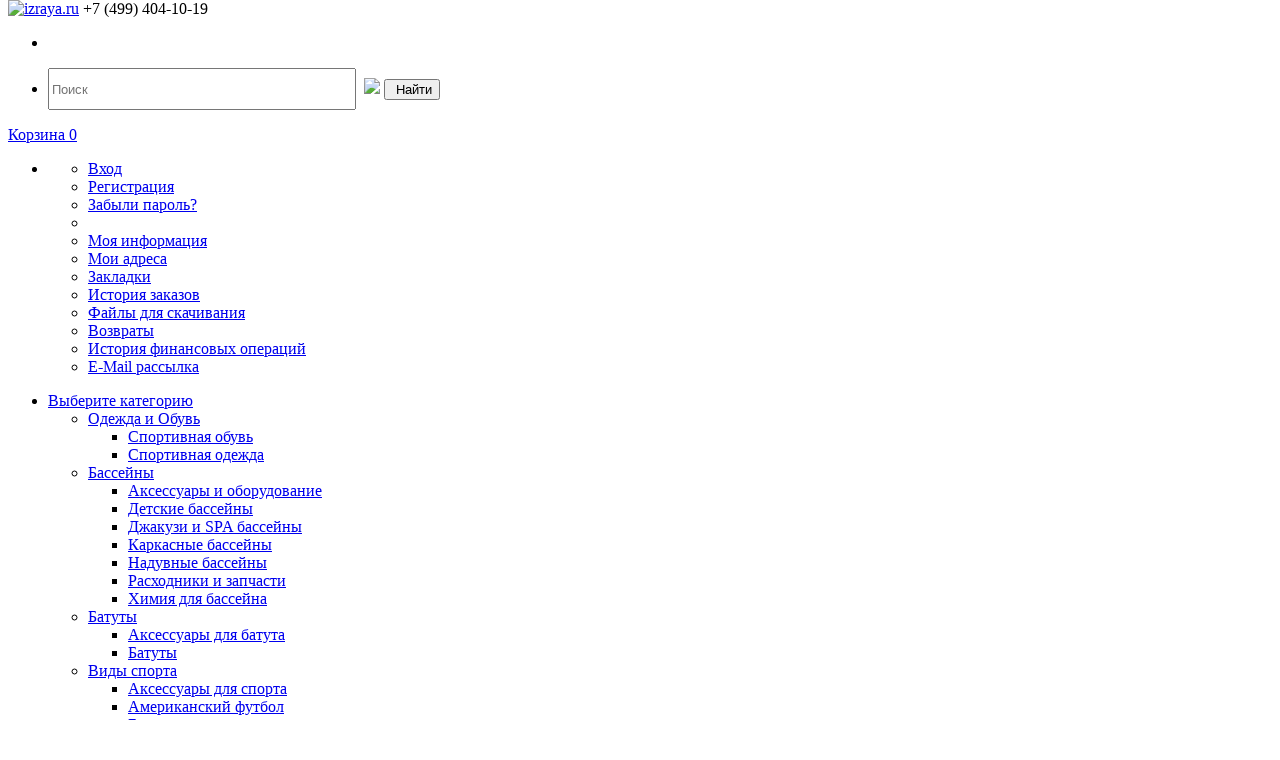

--- FILE ---
content_type: text/html; charset=utf-8
request_url: https://izraya.ru/giri-168/
body_size: 32438
content:
	<!DOCTYPE html>
<html dir="ltr"  lang="ru">
<head>
<!-- Yandex.Metrika counter -->
<script type="text/javascript" async>
   (function(m,e,t,r,i,k,a){m[i]=m[i]||function(){(m[i].a=m[i].a||[]).push(arguments)};
   m[i].l=1*new Date();k=e.createElement(t),a=e.getElementsByTagName(t)[0],k.async=1,k.src=r,a.parentNode.insertBefore(k,a)})
   (window, document, "script", "https://mc.yandex.ru/metrika/tag.js", "ym");

   ym(39370980, "init", {
        clickmap:true,
        trackLinks:true,
        accurateTrackBounce:true,
        webvisor:true,
        trackHash:true,
        ecommerce:"dataLayer"
   });
</script>
<noscript><div><img src="https://mc.yandex.ru/watch/39370980" style="position:absolute; left:-9999px;" alt="" /></div></noscript>
<!-- /Yandex.Metrika counter -->


<meta http-equiv="content-type" content="text/html;charset=UTF-8" />
<meta charset="UTF-8" />

<!-- <meta http-equiv='cache-control' content='no-cache'> -->
<!-- <meta http-equiv='expires' content='0'> -->
<!-- <meta http-equiv='pragma' content='no-cache'> -->

<title>Гири</title>
<base href="https://izraya.ru/" />
<meta name="generator" content="izraya">
<meta name="viewport" content="width=device-width, initial-scale=1.0, maximum-scale=1.0, user-scalable=no" />
<meta content="Белоторг" name="author" />
<meta property="og:title" content="Гири" />
<meta property="og:type" content="website" />
<meta property="og:url" content="https://izraya.ru/giri-168/" />
<meta property="og:image" content="https://izraya.ru/image/cache/data/cats/giri_168_0-100x100.png" />
<meta property="og:site_name" content="izraya.ru" />
<link href="https://izraya.ru/image/data/attrs/favicon-1.png" rel="icon" />
<link rel="stylesheet" type="text/css" href="catalog/view/theme/garbuz/stylesheet/stylesheet.css" />

<link rel="stylesheet" type="text/css" href="catalog/view/theme/garbuz/stylesheet/selected_filters_block.css" media="screen" />
<link rel="stylesheet" type="text/css" href="catalog/view/theme/garbuz/stylesheet/mf/style.css" media="screen" />
<link rel="stylesheet" type="text/css" href="catalog/view/theme/garbuz/stylesheet/mf/style-2.css" media="screen" />
<link rel="stylesheet" type="text/css" href="catalog/view/javascript/jquery/colorbox/colorbox.css" media="screen" />
<link rel="stylesheet" type="text/css" href="catalog/view/theme/garbuz/stylesheet/mf/style.css?v1.2.9.9.4" media="screen" />
<link rel="stylesheet" type="text/css" href="catalog/view/theme/default/stylesheet/mf/style-2.css?v1.2.9.9.4" media="screen" />

<script src="catalog/view/theme/garbuz/assets/plugins/jquery-1.8.3.min.js" type="text/javascript" ></script>
<script type="text/javascript" src="catalog/view/theme/garbuz/assets/js/common.js" ></script>
<script src="catalog/view/theme/garbuz/assets/js/jquery.cookie.js" type="text/javascript" ></script>
<script type="text/javascript" src="catalog/view/javascript/jquery/jquery.total-storage.min.js" ></script>
<script type="text/javascript" src="catalog/view/javascript/mf/iscroll.js" ></script>
<script type="text/javascript" src="catalog/view/javascript/mf/mega_filter.js" ></script>
<script type="text/javascript" src="catalog/view/javascript/jquery/colorbox/jquery.colorbox-min.js" ></script>
<script type="text/javascript" src="catalog/view/javascript/mf/iscroll.js?v1.2.9.9.4" ></script>
<script type="text/javascript" src="catalog/view/javascript/mf/mega_filter.js?v1.2.9.9.4" ></script>
<script type="text/javascript" src="catalog/view/javascript/jquery/jquery.cycle.js" ></script>
<!--[if IE 7]>
<link rel="stylesheet" type="text/css" href="catalog/view/theme/garbuz/stylesheet/ie7.css" />
<![endif]-->
<!--[if lt IE 7]>
<link rel="stylesheet" type="text/css" href="catalog/view/theme/garbuz/stylesheet/ie6.css" />
<script type="text/javascript" src="catalog/view/javascript/DD_belatedPNG_0.0.8a-min.js"></script>
<script type="text/javascript">
DD_belatedPNG.fix('#logo img');
</script>
<![endif]-->

<link href="catalog/view/theme/garbuz/assets/plugins/jquery-metrojs/MetroJs.min.css" rel="stylesheet" type="text/css" />
<link rel="stylesheet" type="text/css" href="catalog/view/theme/garbuz/assets/plugins/shape-hover/css/demo.css" />
<link rel="stylesheet" type="text/css" href="catalog/view/theme/garbuz/assets/plugins/shape-hover/css/component.css" />
<link rel="stylesheet" type="text/css" href="catalog/view/theme/garbuz/assets/plugins/owl-carousel/owl.carousel.css" />
<link rel="stylesheet" type="text/css" href="catalog/view/theme/garbuz/assets/plugins/owl-carousel/owl.theme.css" />
<link href="catalog/view/theme/garbuz/assets/plugins/pace/pace-theme-flash.css" rel="stylesheet" type="text/css" media="screen"/>
<link href="catalog/view/theme/garbuz/assets/plugins/jquery-slider/css/jquery.sidr.light.css" rel="stylesheet" type="text/css" media="screen"/>
<link rel="stylesheet" href="catalog/view/theme/garbuz/assets/plugins/jquery-ricksaw-chart/css/rickshaw.css" type="text/css" media="screen" >
<link rel="stylesheet" href="catalog/view/theme/garbuz/assets/plugins/Mapplic/mapplic/mapplic.css" type="text/css" media="screen" >
<!-- BEGIN CORE CSS FRAMEWORK -->
<link href="catalog/view/theme/garbuz/assets/plugins/boostrapv3/css/bootstrap.min.css" rel="stylesheet" type="text/css"/>
<link href="catalog/view/theme/garbuz/assets/plugins/boostrapv3/css/bootstrap-theme.min.css" rel="stylesheet" type="text/css"/>
<link href="catalog/view/theme/garbuz/assets/plugins/font-awesome/css/font-awesome.css" rel="stylesheet" type="text/css"/>
<link href="catalog/view/theme/garbuz/assets/css/animate.min.css" rel="stylesheet" type="text/css"/>
<link href="catalog/view/theme/garbuz/assets/plugins/jquery-scrollbar/jquery.scrollbar.css" rel="stylesheet" type="text/css"/>
<!-- END CORE CSS FRAMEWORK -->

<!-- BEGIN CSS TEMPLATE /themes/elegant/ -->
<link href="catalog/view/theme/garbuz/assets/css/style.css" rel="stylesheet" type="text/css"/>
<link href="catalog/view/theme/garbuz/assets/css/responsive.css" rel="stylesheet" type="text/css"/>
<link href="catalog/view/theme/garbuz/assets/css/custom-icon-set.css" rel="stylesheet" type="text/css"/>
<link href="catalog/view/theme/garbuz/assets/css/magic_space.css" rel="stylesheet" type="text/css"/>

<!-- END CSS TEMPLATE -->
<link rel="stylesheet" type="text/css" href="catalog/view/theme/garbuz/stylesheet/responsive.css" />
<meta name="google-site-verification" content="bShevQko7KAW59h60KGtRLE09wNMdEPaYeYOUjIapRo" />

<!-- webprogrammer77 стили sales start-->



<!-- webprogrammer77 стили sales finish-->

								
<!-- webprogrammer77 стили статей-->
<link rel="stylesheet" type="text/css" href="catalog/view/theme/garbuz/stylesheet/article.css" />
<!-- //webprogrammer77 стили статей-->

						

                
                    <!-- // ЯНДЕКС МЕТРИКА ЭЛЕКТРОННАЯ КОММЕРЦИЯ -->
                    <script type="text/javascript">window.dataLayer = window.dataLayer || [];</script>
                    <!-- // /ЯНДЕКС МЕТРИКА ЭЛЕКТРОННАЯ КОММЕРЦИЯ -->
                
            

								
<!-- webprogrammer77 стили обновления дизайна-->
<link href="catalog/view/theme/garbuz/stylesheet/newdesign.css" rel="stylesheet" type="text/css"/>
<!-- //webprogrammer77 стили обновления дизайна-->

						
</head>
<!-- END HEAD -->
<!-- BEGIN BODY -->
<body class="body" id="body">
<div id="clearSovetnik">


								
<script>
(function(w, d, s, h, id) {
    w.roistatProjectId = id; w.roistatHost = h;
    var p = d.location.protocol == "https:" ? "https://" : "http://";
    var u = /^.*roistat_visit=[^;]+(.*)?$/.test(d.cookie) ? "/dist/module.js" : "/api/site/1.0/"+id+"/init";
    var js = d.createElement(s); js.charset="UTF-8"; js.async = 1; js.src = p+h+u; var js2 = d.getElementsByTagName(s)[0]; js2.parentNode.insertBefore(js, js2);
	console.log('w.roistatProjectId: ' + w.roistatProjectId);
	console.log('var u: ' + u);
})(window, document, 'script', 'cloud.roistat.com', '5b1e873001d1743fa163bbcf69d2dafd');
</script>

						
<!-- BEGIN HEADER -->
<div class="header navbar navbar-inverse" >
			 			<div class="mobile-menu-toggle hidden-sm hidden-md hidden-lg">
		 				<i class="fa fa-bars" aria-hidden="true"></i>
		 			</div>
		 			<div class="mobile-search-toggle hidden-sm hidden-md hidden-lg">
		 				<i class="fa fa-search" aria-hidden="true"></i>
		 			</div>
		 			
								<div class="mobile-cart-toggle hidden-sm hidden-md hidden-lg hidden-xs"> 
						
		 				<a href="/cart/"><i class="fa fa-shopping-cart" aria-hidden="true"></i></a>
		 			</div>
<!-- BEGIN TOP NAVIGATION BAR -->
<div class="navbar-inner">
	<div class="header-seperation">
	 <ul class="nav pull-left notifcation-center hidden-xs" id="main-menu-toggle-wrapper" style="display:none">
		<li class="dropdown"><a id="main-menu-toggle" href="#main-menu" class="" >
		 <div class="iconset top-menu-toggle-white"></div>
		 </a></li>
	 </ul>
	 <!-- BEGIN LOGO -->
	 <a href="https://izraya.ru/"><img src="https://izraya.ru/image/data/attrs/logo.png" data-src="https://izraya.ru/image/data/attrs/logo.png" data-src-retina="https://izraya.ru/image/data/attrs/logo.png" class="logo" height="55" title="izraya.ru" alt="izraya.ru" /></a>
	 <span class="hidden-md hidden-lg hidden-sm mobile-phone-logo">+7 (499) 404-10-19</span>
	 <!-- END LOGO -->
	
	 <!--
	 <ul class="nav pull-right notifcation-center">
		<li class="dropdown" id="header_task_bar"><a href="#" class="dropdown-toggle active" data-toggle="">
		 <div class="iconset top-home"></div>
		 </a></li>
		<li class="dropdown" id="header_inbox_bar" ><a href="email.html" class="dropdown-toggle" >
		 <div class="iconset top-messages"></div>
		 <span class="badge" id="msgs-badge">2</span></a></li>
		<li class="dropdown" id="portrait-chat-toggler" style="display:none"><a href="#sidr" class="chat-menu-toggle">
		 <div class="iconset top-chat-white"></div>
		 </a></li>
	 </ul>
	 -->
	</div>
	<!-- END RESPONSIVE MENU TOGGLER -->
	<div class="header-quick-nav" >
			 <div class="popup-menu hidden-xs">
		 </div>
 
 
 
	 <!-- BEGIN TOP NAVIGATION MENU -->
	 <div class="pull-left mobile-search-wrapper">
		<ul class="nav quick-section hidden-xs">
		 <li class="quicklinks"><a href="#" class="" id="layout-condensed-toggle" >
			<div class="iconset top-menu-toggle-dark"></div>
			</a></li>
		</ul>
		<ul class="nav quick-section mobile-search">
		 <li class="m-r-10 input-prepend inside search-form no-boarder" id="header-search">
					<input name="search" id="search_input" type="text" class="" value="" placeholder="Поиск" style="width:300px; min-height: 36px;">&nbsp;
					<img class="ajaxload" id="ajax_search_load" src="catalog/view/theme/garbuz/assets/img/loading.gif" />
					<button type="button" class="btn btn-success btn-cons" id="button-search"><i class="fa fa-search"></i><span class="hidden-xs">&nbsp;Найти</span></button>
		 </li>
					
		</ul>
	 </div>
	 <!-- END TOP NAVIGATION MENU -->
	 <!-- BEGIN CHAT TOGGLER -->
	 <div class="pull-right">
	 
								<style>
@media (max-width:768px){
	.chat-toggler.cart.big-monitor{
		display:none;
	}
	.popover.bottom{
		left: -200px!important;
		max-width:300px!important;	
	}
	
	.popover.bottom>.arrow {
		margin-left: 62px!important;
	}
	.popover.bottom .popover-content {
    padding: 9px 9px;
	}
	.popover.bottom .popover-content .cart-content{
		width:280px!important;
	}
	
}
.mobile-cart-toggle a {
    color: #fff!important;
    text-decoration: none;
}
.mobile-cart-toggle.open {
    position:  absolute;
}

</style>
<div class="mobile-cart-toggle hidden-sm hidden-md hidden-lg">
      <a href="#" class="dropdown-toggle" id="my-task-list1"
		data-placement="bottom" data-content='' data-toggle="dropdown">
        <i class="fa fa-shopping-cart" aria-hidden="true"></i>
      </a>
</div>
<div class="chat-toggler cart big-monitor">
						
	<a href="#" class="dropdown-toggle" id="my-task-list"
		data-placement="bottom" data-content='' data-toggle="dropdown"
		data-original-title="Корзина покупок">
		<div class="user-details">
			<div class="username">
				<i class="fa fa-shopping-cart"></i> Корзина <span class="badge badge-important">0</span>			</div>
		</div>
		<div class="iconset top-down-arrow"></div>
	</a>
	<div id="notification-list" style="display: none">
		<div class="cart-content" style="width: 300px">
							<div class="notification-messages danger">
					<div class="heading text-center">В корзине пусто!</div>
					<div class="clearfix"></div>
				</div>
    				</div>
	</div>
</div>		<ul class="nav quick-section hidden-xs">
		 <li class="quicklinks"><a data-toggle="dropdown" class="dropdown-toggle pull-right " href="#" id="user-options">
			<div class="iconset top-settings-dark"></div>
			</a>
			    <ul class="dropdown-menu pull-right" role="menu" aria-labelledby="user-options">
            <li><a href="https://izraya.ru/login/">Вход</a></li>
      <li><a href="https://izraya.ru/create-account/">Регистрация</a></li>
      <li><a href="https://izraya.ru/forgot-password/">Забыли пароль?</a></li>
      <li class="divider"></li>
            <li><a href="https://izraya.ru/my-account/">Моя информация</a></li>
            <li><a href="https://izraya.ru/address-book/">Мои адреса</a></li>
      <li><a href="https://izraya.ru/wishlist/">Закладки</a></li>
      <li><a href="https://izraya.ru/order-history/">История заказов</a></li>
      <li><a href="https://izraya.ru/downloads/">Файлы для скачивания</a></li>
      <li><a href="https://izraya.ru/returns/">Возвраты</a></li>
      <li><a href="https://izraya.ru/transactions/">История финансовых операций</a></li>
      <li><a href="https://izraya.ru/newsletter/">E-Mail рассылка</a></li>
          </ul>
		 </li>
	 </div>
	 <!-- END CHAT TOGGLER -->
	</div>
	<!-- END TOP NAVIGATION MENU -->
</div>
<!-- END TOP NAVIGATION BAR -->
</div>
<!-- END HEADER -->

<!-- BEGIN CONTAINER -->
<div class="page-container row-fluid" itemscope itemtype="https://schema.org/Store">
	<meta itemprop="name" content="izraya.ru">
	<img itemprop="image" src="https://izraya.ru/image/data/attrs/logo.png" style="display: none">
	<meta itemprop="address" content="г. Москва, ул. Маршала Катукова, д. 25">
		 <!-- BEGIN SIDEBAR -->
		 		 			<!-- BEGIN-MOBILE-MENU -->
		 			<div class="mobile-menu-wrapper hidden-sm hidden-md hidden-lg">
		 				<ul class="mobile-menu">
																			 <li class="mobile-categories-list">
															<a id="product_cats" href="javascript:;"><i class="fa fa-folder-open"></i><span class="title">Выберите категорию</span> <span class="arrow"></span></a>
															<ul class="mobile-sub-menu">
																	 																				<li  class="mobile-sub-menu-level-1 menu-elem"  >
																						 <a href="https://izraya.ru/odezhda-i-obuv-283/"><i class="fa fa-cube"></i><span class="title"> Одежда и Обувь</span></a>
																																																				 <span class="mobile-menu-level-2-toggle">
																											 	<i class="fa fa-chevron-left arrow-menu" aria-hidden="true"></i>
																											 	<i class="fa fa-chevron-down arrow-menu" aria-hidden="true"></i>
																											 </span>
																																															 
																						 																									<div class="level-2-wrapper">
																										<ul class="mobile-sub-menu-level-2">
																											 																																																																																													 																																			<li data-id="285">
																																					 <a href="https://izraya.ru/odezhda-i-obuv-283/sportivnaya-obuv-285/"><span class="title"> Спортивная обувь</span></a>
																																			</li>
																																 																																																														 																																			<li data-id="284">
																																					 <a href="https://izraya.ru/odezhda-i-obuv-283/sportivnaya-odezha-284/"><span class="title"> Спортивная одежда</span></a>
																																			</li>
																																 																																																									 																									</ul>
																									</div>
																						 																				</li>
																	 																				<li  class="mobile-sub-menu-level-1 menu-elem"  >
																						 <a href="https://izraya.ru/basseyny-125/"><i class="fa fa-cube"></i><span class="title"> Бассейны</span></a>
																																																				 <span class="mobile-menu-level-2-toggle">
																											 	<i class="fa fa-chevron-left arrow-menu" aria-hidden="true"></i>
																											 	<i class="fa fa-chevron-down arrow-menu" aria-hidden="true"></i>
																											 </span>
																																															 
																						 																									<div class="level-2-wrapper">
																										<ul class="mobile-sub-menu-level-2">
																											 																																																																																													 																																			<li data-id="330">
																																					 <a href="https://izraya.ru/basseyny-125/aksessuary-i-oborudovanie-330/"><span class="title"> Аксессуары и оборудование</span></a>
																																			</li>
																																 																																																														 																																			<li data-id="328">
																																					 <a href="https://izraya.ru/basseyny-125/detskie-basseyny-328/"><span class="title"> Детские бассейны</span></a>
																																			</li>
																																 																																																														 																																			<li data-id="159">
																																					 <a href="https://izraya.ru/basseyny-125/basseyny-159/"><span class="title"> Джакузи и SPA бассейны</span></a>
																																			</li>
																																 																																																														 																																			<li data-id="327">
																																					 <a href="https://izraya.ru/basseyny-125/karkasnye-basseyny-327/"><span class="title"> Каркасные бассейны</span></a>
																																			</li>
																																 																																																														 																																			<li data-id="326">
																																					 <a href="https://izraya.ru/basseyny-125/naduvnye-basseyny-326/"><span class="title"> Надувные бассейны</span></a>
																																			</li>
																																 																																																														 																																			<li data-id="329">
																																					 <a href="https://izraya.ru/basseyny-125/raskhodniki-i-zapchasti-329/"><span class="title"> Расходники и запчасти</span></a>
																																			</li>
																																 																																																														 																																			<li data-id="149">
																																					 <a href="https://izraya.ru/basseyny-125/vse-dlya-basseyna-149/"><span class="title"> Химия для бассейна</span></a>
																																			</li>
																																 																																																									 																									</ul>
																									</div>
																						 																				</li>
																	 																				<li  class="mobile-sub-menu-level-1 menu-elem"  >
																						 <a href="https://izraya.ru/batuty-12/"><i class="fa fa-cube"></i><span class="title"> Батуты</span></a>
																																																				 <span class="mobile-menu-level-2-toggle">
																											 	<i class="fa fa-chevron-left arrow-menu" aria-hidden="true"></i>
																											 	<i class="fa fa-chevron-down arrow-menu" aria-hidden="true"></i>
																											 </span>
																																															 
																						 																									<div class="level-2-wrapper">
																										<ul class="mobile-sub-menu-level-2">
																											 																																																																																													 																																			<li data-id="340">
																																					 <a href="https://izraya.ru/batuty-12/aksessuary-dlya-batuta-340/"><span class="title"> Аксессуары для батута</span></a>
																																			</li>
																																 																																																														 																																			<li data-id="339">
																																					 <a href="https://izraya.ru/batuty-12/batuty-339/"><span class="title"> Батуты</span></a>
																																			</li>
																																 																																																									 																									</ul>
																									</div>
																						 																				</li>
																	 																				<li  class="mobile-sub-menu-level-1 menu-elem"  >
																						 <a href="https://izraya.ru/vidy-sporta-134/"><i class="fa fa-cube"></i><span class="title"> Виды спорта</span></a>
																																																				 <span class="mobile-menu-level-2-toggle">
																											 	<i class="fa fa-chevron-left arrow-menu" aria-hidden="true"></i>
																											 	<i class="fa fa-chevron-down arrow-menu" aria-hidden="true"></i>
																											 </span>
																																															 
																						 																									<div class="level-2-wrapper">
																										<ul class="mobile-sub-menu-level-2">
																											 																																																																																													 																																			<li data-id="216">
																																					 <a href="https://izraya.ru/vidy-sporta-134/aksessuary-dlya-sporta-216/"><span class="title"> Аксессуары для спорта</span></a>
																																			</li>
																																 																																																														 																																			<li data-id="276">
																																					 <a href="https://izraya.ru/vidy-sporta-134/amerikanskiy-futbol-276/"><span class="title"> Американский футбол</span></a>
																																			</li>
																																 																																																														 																																			<li data-id="124">
																																					 <a href="https://izraya.ru/vidy-sporta-134/badminton-124/"><span class="title"> Бадминтон</span></a>
																																			</li>
																																 																																																														 																																			<li data-id="158">
																																					 <a href="https://izraya.ru/vidy-sporta-134/basketbol-158/"><span class="title"> Баскетбол</span></a>
																																			</li>
																																 																																																														 																																			<li data-id="164">
																																					 <a href="https://izraya.ru/vidy-sporta-134/beysbol-164/"><span class="title"> Бейсбол</span></a>
																																			</li>
																																 																																																														 																																			<li data-id="280">
																																					 <a href="https://izraya.ru/vidy-sporta-134/bilyard-280/"><span class="title"> Бильярд</span></a>
																																			</li>
																																 																																																														 																																			<li data-id="20">
																																					 <a href="https://izraya.ru/vidy-sporta-134/bolshoy-tennis-20/"><span class="title"> Большой теннис</span></a>
																																			</li>
																																 																																																														 																																			<li data-id="211">
																																					 <a href="https://izraya.ru/vidy-sporta-134/velosport-211/"><span class="title"> Велоспорт</span></a>
																																			</li>
																																 																																																														 																																			<li data-id="249">
																																					 <a href="https://izraya.ru/vidy-sporta-134/vodnoe-polo-249/"><span class="title"> Водное поло</span></a>
																																			</li>
																																 																																																														 																																			<li data-id="162">
																																					 <a href="https://izraya.ru/vidy-sporta-134/voleybol-162/"><span class="title"> Волейбол</span></a>
																																			</li>
																																 																																																														 																																			<li data-id="234">
																																					 <a href="https://izraya.ru/vidy-sporta-134/gandbol-234/"><span class="title"> Гандбол</span></a>
																																			</li>
																																 																																																														 																																			<li data-id="275">
																																					 <a href="https://izraya.ru/vidy-sporta-134/golf-275/"><span class="title"> Гольф</span></a>
																																			</li>
																																 																																																														 																																			<li data-id="264">
																																					 <a href="https://izraya.ru/vidy-sporta-134/gornolyzhnyy-sport-264/"><span class="title"> Горнолыжный спорт</span></a>
																																			</li>
																																 																																																														 																																			<li data-id="209">
																																					 <a href="https://izraya.ru/vidy-sporta-134/edinoborstva-209/"><span class="title"> Единоборства</span></a>
																																			</li>
																																 																																																														 																																			<li data-id="30">
																																					 <a href="https://izraya.ru/vidy-sporta-134/lyzhnyy-sport-30/"><span class="title"> Лыжный спорт</span></a>
																																			</li>
																																 																																																														 																																			<li data-id="19">
																																					 <a href="https://izraya.ru/vidy-sporta-134/nastolnyy-tennis-19/"><span class="title"> Настольный теннис</span></a>
																																			</li>
																																 																																																														 																																			<li data-id="210">
																																					 <a href="https://izraya.ru/vidy-sporta-134/plavanie-210/"><span class="title"> Плавание</span></a>
																																			</li>
																																 																																																														 																																			<li data-id="236">
																																					 <a href="https://izraya.ru/vidy-sporta-134/regbi-236/"><span class="title"> Регби</span></a>
																																			</li>
																																 																																																														 																																			<li data-id="41">
																																					 <a href="https://izraya.ru/vidy-sporta-134/rybalka-41/"><span class="title"> Рыбалка</span></a>
																																			</li>
																																 																																																														 																																			<li data-id="277">
																																					 <a href="https://izraya.ru/vidy-sporta-134/skvosh-277/"><span class="title"> Сквош</span></a>
																																			</li>
																																 																																																														 																																			<li data-id="263">
																																					 <a href="https://izraya.ru/vidy-sporta-134/snoubording-263/"><span class="title"> Сноубординг</span></a>
																																			</li>
																																 																																																														 																																			<li data-id="167">
																																					 <a href="https://izraya.ru/vidy-sporta-134/sportivnoe-pitanie-167/"><span class="title"> Спортивное питание</span></a>
																																			</li>
																																 																																																														 																																			<li data-id="156">
																																					 <a href="https://izraya.ru/vidy-sporta-134/futbol-156/"><span class="title"> Футбол</span></a>
																																			</li>
																																 																																																														 																																			<li data-id="221">
																																					 <a href="https://izraya.ru/vidy-sporta-134/khokkey-221/"><span class="title"> Хоккей</span></a>
																																			</li>
																																 																																																									 																									</ul>
																									</div>
																						 																				</li>
																	 																				<li  class="mobile-sub-menu-level-1 menu-elem"  >
																						 <a href="https://izraya.ru/sanki-tubingi-ledyanki-40/"><i class="fa fa-cube"></i><span class="title"> Санки, тюбинги, ледянки</span></a>
																																																				 <span class="mobile-menu-level-2-toggle">
																											 	<i class="fa fa-chevron-left arrow-menu" aria-hidden="true"></i>
																											 	<i class="fa fa-chevron-down arrow-menu" aria-hidden="true"></i>
																											 </span>
																																															 
																						 																									<div class="level-2-wrapper">
																										<ul class="mobile-sub-menu-level-2">
																											 																																																																																													 																																			<li data-id="29">
																																					 <a href="https://izraya.ru/sanki-tubingi-ledyanki-40/sanki-i-ledyanki-29/"><span class="title"> Санки и ледянки</span></a>
																																			</li>
																																 																																																														 																																			<li data-id="197">
																																					 <a href="https://izraya.ru/sanki-tubingi-ledyanki-40/tubingi-197/"><span class="title"> Тюбинги</span></a>
																																			</li>
																																 																																																									 																									</ul>
																									</div>
																						 																				</li>
																	 																				<li  class="mobile-sub-menu-level-1 menu-elem"  >
																						 <a href="https://izraya.ru/vse-dlya-dachi-150/"><i class="fa fa-cube"></i><span class="title"> Все для дачи</span></a>
																																																				 <span class="mobile-menu-level-2-toggle">
																											 	<i class="fa fa-chevron-left arrow-menu" aria-hidden="true"></i>
																											 	<i class="fa fa-chevron-down arrow-menu" aria-hidden="true"></i>
																											 </span>
																																															 
																						 																									<div class="level-2-wrapper">
																										<ul class="mobile-sub-menu-level-2">
																											 																																																																																													 																																			<li data-id="319">
																																					 <a href="https://izraya.ru/vse-dlya-dachi-150/biotualety-319/"><span class="title"> Биотуалеты</span></a>
																																			</li>
																																 																																																														 																																			<li data-id="318">
																																					 <a href="https://izraya.ru/vse-dlya-dachi-150/kompostery-318/"><span class="title"> Компостеры</span></a>
																																			</li>
																																 																																																														 																																			<li data-id="166">
																																					 <a href="https://izraya.ru/vse-dlya-dachi-150/sad-ogorod-166/"><span class="title"> Сад, огород</span></a>
																																			</li>
																																 																																																														 																																			<li data-id="320">
																																					 <a href="https://izraya.ru/vse-dlya-dachi-150/tenty-i-shatry-320/"><span class="title"> Тенты и шатры</span></a>
																																			</li>
																																 																																																									 																									</ul>
																									</div>
																						 																				</li>
																	 																				<li  class="mobile-sub-menu-level-1 menu-elem"  >
																						 <a href="https://izraya.ru/otdykh-na-vode-123/"><i class="fa fa-cube"></i><span class="title"> Пляжные товары</span></a>
																																																				 <span class="mobile-menu-level-2-toggle">
																											 	<i class="fa fa-chevron-left arrow-menu" aria-hidden="true"></i>
																											 	<i class="fa fa-chevron-down arrow-menu" aria-hidden="true"></i>
																											 </span>
																																															 
																						 																									<div class="level-2-wrapper">
																										<ul class="mobile-sub-menu-level-2">
																											 																																																																																													 																																			<li data-id="341">
																																					 <a href="https://izraya.ru/otdykh-na-vode-123/zonty-i-kovriki-341/"><span class="title"> Зонты и коврики</span></a>
																																			</li>
																																 																																																														 																																			<li data-id="332">
																																					 <a href="https://izraya.ru/otdykh-na-vode-123/krugi-dlya-plavaniya-332/"><span class="title"> Круги для плавания</span></a>
																																			</li>
																																 																																																														 																																			<li data-id="333">
																																					 <a href="https://izraya.ru/otdykh-na-vode-123/lasty-ochki-maski-333/"><span class="title"> Ласты, очки, маски</span></a>
																																			</li>
																																 																																																														 																																			<li data-id="331">
																																					 <a href="https://izraya.ru/otdykh-na-vode-123/matrasy-dlya-plavaniya-331/"><span class="title"> Матрасы для плавания</span></a>
																																			</li>
																																 																																																														 																																			<li data-id="337">
																																					 <a href="https://izraya.ru/otdykh-na-vode-123/naduvnye-igrushki-337/"><span class="title"> Надувные игрушки и игры</span></a>
																																			</li>
																																 																																																														 																																			<li data-id="335">
																																					 <a href="https://izraya.ru/otdykh-na-vode-123/naduvnye-myachi-335/"><span class="title"> Надувные мячи</span></a>
																																			</li>
																																 																																																														 																																			<li data-id="334">
																																					 <a href="https://izraya.ru/otdykh-na-vode-123/narukavniki-zhilety-334/"><span class="title"> Нарукавники, жилеты</span></a>
																																			</li>
																																 																																																									 																									</ul>
																									</div>
																						 																				</li>
																	 																				<li  class="mobile-sub-menu-level-1 menu-elem"  >
																						 <a href="https://izraya.ru/roliki-21/"><i class="fa fa-cube"></i><span class="title"> Ролики</span></a>
																																																				 <span class="mobile-menu-level-2-toggle">
																											 	<i class="fa fa-chevron-left arrow-menu" aria-hidden="true"></i>
																											 	<i class="fa fa-chevron-down arrow-menu" aria-hidden="true"></i>
																											 </span>
																																															 
																						 																									<div class="level-2-wrapper">
																										<ul class="mobile-sub-menu-level-2">
																											 																																																																																													 																																			<li data-id="25">
																																					 <a href="https://izraya.ru/roliki-21/zaschita-25/"><span class="title"> Защита</span></a>
																																			</li>
																																 																																																														 																																			<li data-id="24">
																																					 <a href="https://izraya.ru/roliki-21/rolikovye-konki-24/"><span class="title"> Роликовые коньки</span></a>
																																			</li>
																																 																																																									 																									</ul>
																									</div>
																						 																				</li>
																	 																				<li  class="mobile-sub-menu-level-1 menu-elem"  >
																						 <a href="https://izraya.ru/trenazhery-4/"><i class="fa fa-cube"></i><span class="title"> Тренажеры</span></a>
																																																				 <span class="mobile-menu-level-2-toggle">
																											 	<i class="fa fa-chevron-left arrow-menu" aria-hidden="true"></i>
																											 	<i class="fa fa-chevron-down arrow-menu" aria-hidden="true"></i>
																											 </span>
																																															 
																						 																									<div class="level-2-wrapper">
																										<ul class="mobile-sub-menu-level-2">
																											 																																																																																													 																																			<li data-id="208">
																																					 <a href="https://izraya.ru/trenazhery-4/kovrik-pod-trenazhery-208/"><span class="title"> Коврик под тренажеры</span></a>
																																			</li>
																																 																																																														 																																			<li data-id="50">
																																					 <a href="https://izraya.ru/trenazhery-4/silovye-stantsii-50/"><span class="title"> Силовые станции</span></a>
																																			</li>
																																 																																																														 																																			<li data-id="47">
																																					 <a href="https://izraya.ru/trenazhery-4/steppery-47/"><span class="title"> Степперы</span></a>
																																			</li>
																																 																																																														 																																			<li data-id="281">
																																					 <a href="https://izraya.ru/trenazhery-4/trenazhery-bubnovskogo-281/"><span class="title"> Тренажеры Бубновского</span></a>
																																			</li>
																																 																																																														 																																			<li data-id="130">
																																					 <a href="https://izraya.ru/trenazhery-4/turniki-i-brusya-130/"><span class="title"> Турники и брусья</span></a>
																																			</li>
																																 																																																														 																																			<li data-id="5">
																																					 <a href="https://izraya.ru/trenazhery-4/velotrenazhery-i-veloergometry-5/"><span class="title"> Велотренажеры и велоэргометры</span></a>
																																			</li>
																																 																																																														 																																			<li data-id="6">
																																					 <a href="https://izraya.ru/trenazhery-4/begovye-dorozhki-6/"><span class="title"> Беговые дорожки</span></a>
																																			</li>
																																 																																																														 																																			<li data-id="7">
																																					 <a href="https://izraya.ru/trenazhery-4/ellipticheskie-trenazhry-i-orbitreki-7/"><span class="title"> Эллиптические тренажёры и орбитреки</span></a>
																																			</li>
																																 																																																														 																																			<li data-id="9">
																																					 <a href="https://izraya.ru/trenazhery-4/skamya-9/"><span class="title"> Скамья</span></a>
																																			</li>
																																 																																																														 																																			<li data-id="10">
																																					 <a href="https://izraya.ru/trenazhery-4/grebnye-trenazhery-10/"><span class="title"> Гребные тренажеры</span></a>
																																			</li>
																																 																																																														 																																			<li data-id="11">
																																					 <a href="https://izraya.ru/trenazhery-4/spetsialnye-trenazhery-11/"><span class="title"> Специальные тренажеры</span></a>
																																			</li>
																																 																																																														 																																			<li data-id="13">
																																					 <a href="https://izraya.ru/trenazhery-4/vibromassazhery-13/"><span class="title"> Вибромассажеры</span></a>
																																			</li>
																																 																																																									 																									</ul>
																									</div>
																						 																				</li>
																	 																				<li   class="menu-elem" >
																						 <a href="https://izraya.ru/giri-168/"><i class="fa fa-cube"></i><span class="title"> Гири</span></a>
																																															 
																						 																				</li>
																	 																				<li   class="menu-elem" >
																						 <a href="https://izraya.ru/samokaty-133/"><i class="fa fa-cube"></i><span class="title"> Самокаты</span></a>
																																															 
																						 																				</li>
																	 																				<li   class="menu-elem" >
																						 <a href="https://izraya.ru/ganteli-169/"><i class="fa fa-cube"></i><span class="title"> Гантели</span></a>
																																															 
																						 																				</li>
																	 																				<li   class="menu-elem" >
																						 <a href="https://izraya.ru/nastolnye-igry-157/"><i class="fa fa-cube"></i><span class="title"> Настольные игры</span></a>
																																															 
																						 																				</li>
																	 																				<li   class="menu-elem" >
																						 <a href="https://izraya.ru/skeytbordy-22/"><i class="fa fa-cube"></i><span class="title"> Скейтборды</span></a>
																																															 
																						 																				</li>
																	 																				<li   class="menu-elem" >
																						 <a href="https://izraya.ru/shtangi-grify-65/"><i class="fa fa-cube"></i><span class="title"> Штанги, грифы</span></a>
																																															 
																						 																				</li>
																	 																				<li   class="menu-elem" >
																						 <a href="https://izraya.ru/naduvnaya-mebel-151/"><i class="fa fa-cube"></i><span class="title"> Надувная мебель</span></a>
																																															 
																						 																				</li>
																	 																				<li  class="mobile-sub-menu-level-1 menu-elem"  >
																						 <a href="https://izraya.ru/turizm-58/"><i class="fa fa-cube"></i><span class="title"> Туризм</span></a>
																																																				 <span class="mobile-menu-level-2-toggle">
																											 	<i class="fa fa-chevron-left arrow-menu" aria-hidden="true"></i>
																											 	<i class="fa fa-chevron-down arrow-menu" aria-hidden="true"></i>
																											 </span>
																																															 
																						 																									<div class="level-2-wrapper">
																										<ul class="mobile-sub-menu-level-2">
																											 																																																																																													 																																			<li data-id="128">
																																					 <a href="https://izraya.ru/turizm-58/aksessuary-turista-128/"><span class="title"> Аксессуары туриста</span></a>
																																			</li>
																																 																																																														 																																			<li data-id="321">
																																					 <a href="https://izraya.ru/turizm-58/lodki-321/"><span class="title"> Лодки и комплектующие</span></a>
																																			</li>
																																 																																																														 																																			<li data-id="59">
																																					 <a href="https://izraya.ru/turizm-58/palatki-59/"><span class="title"> Палатки</span></a>
																																			</li>
																																 																																																														 																																			<li data-id="270">
																																					 <a href="https://izraya.ru/turizm-58/rukzaki-270/"><span class="title"> Рюкзаки</span></a>
																																			</li>
																																 																																																														 																																			<li data-id="66">
																																					 <a href="https://izraya.ru/turizm-58/spalnye-meshki-66/"><span class="title"> Спальные мешки</span></a>
																																			</li>
																																 																																																														 																																			<li data-id="140">
																																					 <a href="https://izraya.ru/turizm-58/termosy-140/"><span class="title"> Термосы</span></a>
																																			</li>
																																 																																																														 																																			<li data-id="324">
																																					 <a href="https://izraya.ru/turizm-58/turisticheskaya-mebel-324/"><span class="title"> Туристическая мебель</span></a>
																																			</li>
																																 																																																									 																									</ul>
																									</div>
																						 																				</li>
																	 																				<li  class="mobile-sub-menu-level-1 menu-elem"  >
																						 <a href="https://izraya.ru/fitnes-yoga-127/"><i class="fa fa-cube"></i><span class="title"> Фитнес, Йога</span></a>
																																																				 <span class="mobile-menu-level-2-toggle">
																											 	<i class="fa fa-chevron-left arrow-menu" aria-hidden="true"></i>
																											 	<i class="fa fa-chevron-down arrow-menu" aria-hidden="true"></i>
																											 </span>
																																															 
																						 																									<div class="level-2-wrapper">
																										<ul class="mobile-sub-menu-level-2">
																											 																																																																																													 																																			<li data-id="56">
																																					 <a href="https://izraya.ru/fitnes-yoga-127/nabory-dlya-fitnesa-56/"><span class="title"> Наборы для фитнеса</span></a>
																																			</li>
																																 																																																														 																																			<li data-id="227">
																																					 <a href="https://izraya.ru/fitnes-yoga-127/obruchi-227/"><span class="title"> Обручи</span></a>
																																			</li>
																																 																																																														 																																			<li data-id="259">
																																					 <a href="https://izraya.ru/fitnes-yoga-127/odezhda-dlya-fitnesa-259/"><span class="title"> Одежда для фитнеса</span></a>
																																			</li>
																																 																																																														 																																			<li data-id="229">
																																					 <a href="https://izraya.ru/fitnes-yoga-127/palki-dlya-skandinavskoy-khodby-229/"><span class="title"> Палки для скандинавской ходьбы</span></a>
																																			</li>
																																 																																																														 																																			<li data-id="201">
																																					 <a href="https://izraya.ru/fitnes-yoga-127/fitnes-201/"><span class="title"> Фитнес</span></a>
																																			</li>
																																 																																																														 																																			<li data-id="226">
																																					 <a href="https://izraya.ru/fitnes-yoga-127/espandery-226/"><span class="title"> Эспандеры</span></a>
																																			</li>
																																 																																																									 																									</ul>
																									</div>
																						 																				</li>
																	 																				<li  class="mobile-sub-menu-level-1 menu-elem"  >
																						 <a href="https://izraya.ru/igrushki-113/"><i class="fa fa-cube"></i><span class="title"> Товары для детей</span></a>
																																																				 <span class="mobile-menu-level-2-toggle">
																											 	<i class="fa fa-chevron-left arrow-menu" aria-hidden="true"></i>
																											 	<i class="fa fa-chevron-down arrow-menu" aria-hidden="true"></i>
																											 </span>
																																															 
																						 																									<div class="level-2-wrapper">
																										<ul class="mobile-sub-menu-level-2">
																											 																																																																																													 																																			<li data-id="336">
																																					 <a href="https://izraya.ru/igrushki-113/tovary-dlya-detey-336/"><span class="title"> Игрушки</span></a>
																																			</li>
																																 																																																														 																																			<li data-id="338">
																																					 <a href="https://izraya.ru/igrushki-113/naduvnye-batuty-igrovye-tsentry-338/"><span class="title"> Надувные батуты, Игровые центры</span></a>
																																			</li>
																																 																																																									 																									</ul>
																									</div>
																						 																				</li>
																	 																				<li   class="menu-elem" >
																						 <a href="https://izraya.ru/kazany-i-pechi-129/"><i class="fa fa-cube"></i><span class="title"> Казаны и печи</span></a>
																																															 
																						 																				</li>
																	 																				<li   class="menu-elem" >
																						 <a href="https://izraya.ru/igrovye-stoly-200/"><i class="fa fa-cube"></i><span class="title"> Игровые столы</span></a>
																																															 
																						 																				</li>
																	 																				<li  class="mobile-sub-menu-level-1 menu-elem"  >
																						 <a href="https://izraya.ru/massazhnye-stoly-i-oborudovanie-202/"><i class="fa fa-cube"></i><span class="title"> Массажные столы и оборудование</span></a>
																																																				 <span class="mobile-menu-level-2-toggle">
																											 	<i class="fa fa-chevron-left arrow-menu" aria-hidden="true"></i>
																											 	<i class="fa fa-chevron-down arrow-menu" aria-hidden="true"></i>
																											 </span>
																																															 
																						 																									<div class="level-2-wrapper">
																										<ul class="mobile-sub-menu-level-2">
																											 																																																																																													 																																			<li data-id="204">
																																					 <a href="https://izraya.ru/massazhnye-stoly-i-oborudovanie-202/inversionnye-stoly-204/"><span class="title"> Инверсионные столы</span></a>
																																			</li>
																																 																																																														 																																			<li data-id="205">
																																					 <a href="https://izraya.ru/massazhnye-stoly-i-oborudovanie-202/massazhery-205/"><span class="title"> Массажеры</span></a>
																																			</li>
																																 																																																														 																																			<li data-id="203">
																																					 <a href="https://izraya.ru/massazhnye-stoly-i-oborudovanie-202/massazhnye-stoly-203/"><span class="title"> Массажные столы</span></a>
																																			</li>
																																 																																																									 																									</ul>
																									</div>
																						 																				</li>
																	 																				<li   class="menu-elem" >
																						 <a href="https://izraya.ru/sportivnye-kompleksy-46/"><i class="fa fa-cube"></i><span class="title"> Спортивные комплексы</span></a>
																																															 
																						 																				</li>
																	 																				<li   class="menu-elem" >
																						 <a href="https://izraya.ru/kacheli-ulichnye-kompleksy-163/"><i class="fa fa-cube"></i><span class="title"> Качели, уличные комплексы</span></a>
																																															 
																						 																				</li>
																	 																				<li  class="mobile-sub-menu-level-1 menu-elem"  >
																						 <a href="https://izraya.ru/knigi-297/"><i class="fa fa-cube"></i><span class="title"> Книги</span></a>
																																																				 <span class="mobile-menu-level-2-toggle">
																											 	<i class="fa fa-chevron-left arrow-menu" aria-hidden="true"></i>
																											 	<i class="fa fa-chevron-down arrow-menu" aria-hidden="true"></i>
																											 </span>
																																															 
																						 																									<div class="level-2-wrapper">
																										<ul class="mobile-sub-menu-level-2">
																											 																																																																																													 																																			<li data-id="306">
																																					 <a href="https://izraya.ru/knigi-297/istoriya-rossii-306/"><span class="title"> История России</span></a>
																																			</li>
																																 																																																														 																																			<li data-id="299">
																																					 <a href="https://izraya.ru/knigi-297/proekt-stalinskiy-bukvar-299/"><span class="title"> Сталинские учебники</span></a>
																																			</li>
																																 																																																														 																																			<li data-id="311">
																																					 <a href="https://izraya.ru/knigi-297/politika-311/"><span class="title"> Политика</span></a>
																																			</li>
																																 																																																														 																																			<li data-id="310">
																																					 <a href="https://izraya.ru/knigi-297/konspirologiya-310/"><span class="title"> Конспирология</span></a>
																																			</li>
																																 																																																														 																																			<li data-id="309">
																																					 <a href="https://izraya.ru/knigi-297/psikhologiya-309/"><span class="title"> Психология</span></a>
																																			</li>
																																 																																																														 																																			<li data-id="305">
																																					 <a href="https://izraya.ru/knigi-297/filosofiya-305/"><span class="title"> Философия</span></a>
																																			</li>
																																 																																																														 																																			<li data-id="313">
																																					 <a href="https://izraya.ru/knigi-297/biografii-i-memuary-313/"><span class="title"> Мемуары и биографии</span></a>
																																			</li>
																																 																																																														 																																			<li data-id="308">
																																					 <a href="https://izraya.ru/knigi-297/ekonomika-308/"><span class="title"> Экономика</span></a>
																																			</li>
																																 																																																														 																																			<li data-id="300">
																																					 <a href="https://izraya.ru/knigi-297/detskaya-literatura-300/"><span class="title"> Детская литература</span></a>
																																			</li>
																																 																																																														 																																			<li data-id="317">
																																					 <a href="https://izraya.ru/knigi-297/mir-buduschego-317/"><span class="title"> Мир будущего</span></a>
																																			</li>
																																 																																																														 																																			<li data-id="304">
																																					 <a href="https://izraya.ru/knigi-297/mirovaya-istoriya-304/"><span class="title"> Мировая история</span></a>
																																			</li>
																																 																																																														 																																			<li data-id="316">
																																					 <a href="https://izraya.ru/knigi-297/folklor-316/"><span class="title"> Фольклор</span></a>
																																			</li>
																																 																																																														 																																			<li data-id="314">
																																					 <a href="https://izraya.ru/knigi-297/fantastika-314/"><span class="title"> Фантастика и приключения</span></a>
																																			</li>
																																 																																																														 																																			<li data-id="322">
																																					 <a href="https://izraya.ru/knigi-297/publitsistika-322/"><span class="title"> Публицистика</span></a>
																																			</li>
																																 																																																														 																																			<li data-id="348">
																																					 <a href="https://izraya.ru/knigi-297/taynoe-i-nepoznannoe-348/"><span class="title"> Тайное и непознанное</span></a>
																																			</li>
																																 																																																														 																																			<li data-id="315">
																																					 <a href="https://izraya.ru/knigi-297/uchebnaya-literatura-315/"><span class="title"> Учебная литература</span></a>
																																			</li>
																																 																																																														 																																			<li data-id="307">
																																					 <a href="https://izraya.ru/knigi-297/voennaya-istoriya-307/"><span class="title"> Военная история</span></a>
																																			</li>
																																 																																																														 																																			<li data-id="347">
																																					 <a href="https://izraya.ru/knigi-297/proza-347/"><span class="title"> Проза</span></a>
																																			</li>
																																 																																																														 																																			<li data-id="325">
																																					 <a href="https://izraya.ru/knigi-297/kollektsionnye-izdaniya-325/"><span class="title"> Коллекционные издания</span></a>
																																			</li>
																																 																																																														 																																			<li data-id="4100356">
																																					 <a href="https://izraya.ru/knigi-297/inostrannyy-yazyk-356/"><span class="title"> Иностранные языки</span></a>
																																			</li>
																																 																																																														 																																			<li data-id="351">
																																					 <a href="https://izraya.ru/knigi-297/kultura-i-iskusstvo-351/"><span class="title"> Культура и Искусство</span></a>
																																			</li>
																																 																																																														 																																			<li data-id="350">
																																					 <a href="https://izraya.ru/knigi-297/religiya-350/"><span class="title"> Религия</span></a>
																																			</li>
																																 																																																														 																																			<li data-id="349">
																																					 <a href="https://izraya.ru/knigi-297/obraz-zhizni-349/"><span class="title"> Образ жизни</span></a>
																																			</li>
																																 																																																														 																																			<li data-id="353">
																																					 <a href="https://izraya.ru/knigi-297/turizm-353/"><span class="title"> Туризм</span></a>
																																			</li>
																																 																																																														 																																			<li data-id="312">
																																					 <a href="https://izraya.ru/knigi-297/shpionskiy-detektiv-312/"><span class="title"> Разведка и шпионаж</span></a>
																																			</li>
																																 																																																														 																																			<li data-id="301">
																																					 <a href="https://izraya.ru/knigi-297/knigi-301/"><span class="title"> Иные книги</span></a>
																																			</li>
																																 																																																														 																																			<li data-id="352">
																																					 <a href="https://izraya.ru/knigi-297/poeziya-352/"><span class="title"> Поэзия</span></a>
																																			</li>
																																 																																																														 																																			<li data-id="298">
																																					 <a href="https://izraya.ru/knigi-297/suveniry-298/"><span class="title"> Сувениры</span></a>
																																			</li>
																																 																																																									 																									</ul>
																									</div>
																						 																				</li>
																	 																				<li   class="menu-elem" >
																						 <a href="https://izraya.ru/konki-35/"><i class="fa fa-cube"></i><span class="title"> Коньки</span></a>
																																															 
																						 																				</li>
																	 																				<li   class="menu-elem" >
																						 <a href="https://izraya.ru/snegokaty-36/"><i class="fa fa-cube"></i><span class="title"> Снегокаты</span></a>
																																															 
																						 																				</li>
																	 																				<li   class="menu-elem" >
																						 <a href="https://izraya.ru/avtotovary-354/"><i class="fa fa-cube"></i><span class="title"> Автотовары</span></a>
																																															 
																						 																				</li>
																	 																	 <li class="specials-link"><a href="/specials/"><div class="inner-special"><img src="catalog/view/theme/garbuz/image/discount-flag.png"><b>%</b></div><span>Скидки</span></a></li>
															</ul>
												 </li>
										
								</ul>
							</div>
					<!-- END-MOBILE-MENU -->
		 <div class="page-sidebar" id="main-menu">

					<div class="page-sidebar-wrapper scrollbar-dynamic" id="main-menu-wrapper">

							 <!-- BEGIN SIDEBAR MENU -->
							 <p style="text-align: center; margin: 0px 15px; color: #FFF !important;"><br>
						email: <span itemprop="email">1@izraya.ru</span>
						<br>
						</p>
							 <p style="text-align: center; margin: 0px 15px; color: #FFF !important; font-size: 20px;"><span class="label label-info"><i class="fa fa-phone"></i></span>&nbsp; <span itemprop="telephone">+7 (499) 404-10-19</span></p>
						<br><br>

							 <ul>
																						 <li class="categories-list">
															<a id="product_cats" href="javascript:;"><i class="fa fa-folder-open"></i><span class="title">Выберите категорию</span> <span class="arrow"></span></a>
															<ul class="sub-menu">
																	 																				<li>
																						 <a href="javascript:;"><i class="fa fa-cube"></i><span class="title"> Одежда и Обувь</span>
																																																				 <span class="arrow"></span>
																																															 </a>
																						 																									<ul class="sub-menu">
																											 																																																																																													 																																			<li data-id="285">
																																					 <a href="https://izraya.ru/odezhda-i-obuv-283/sportivnaya-obuv-285/"><span class="title"> Спортивная обувь</span></a>
																																			</li>
																																 																																																														 																																			<li data-id="284">
																																					 <a href="https://izraya.ru/odezhda-i-obuv-283/sportivnaya-odezha-284/"><span class="title"> Спортивная одежда</span></a>
																																			</li>
																																 																																																									 																									</ul>
																						 																				</li>
																	 																				<li>
																						 <a href="javascript:;"><i class="fa fa-cube"></i><span class="title"> Бассейны</span>
																																																				 <span class="arrow"></span>
																																															 </a>
																						 																									<ul class="sub-menu">
																											 																																																																																													 																																			<li data-id="330">
																																					 <a href="https://izraya.ru/basseyny-125/aksessuary-i-oborudovanie-330/"><span class="title"> Аксессуары и оборудование</span></a>
																																			</li>
																																 																																																														 																																			<li data-id="328">
																																					 <a href="https://izraya.ru/basseyny-125/detskie-basseyny-328/"><span class="title"> Детские бассейны</span></a>
																																			</li>
																																 																																																														 																																			<li data-id="159">
																																					 <a href="https://izraya.ru/basseyny-125/basseyny-159/"><span class="title"> Джакузи и SPA бассейны</span></a>
																																			</li>
																																 																																																														 																																			<li data-id="327">
																																					 <a href="https://izraya.ru/basseyny-125/karkasnye-basseyny-327/"><span class="title"> Каркасные бассейны</span></a>
																																			</li>
																																 																																																														 																																			<li data-id="326">
																																					 <a href="https://izraya.ru/basseyny-125/naduvnye-basseyny-326/"><span class="title"> Надувные бассейны</span></a>
																																			</li>
																																 																																																														 																																			<li data-id="329">
																																					 <a href="https://izraya.ru/basseyny-125/raskhodniki-i-zapchasti-329/"><span class="title"> Расходники и запчасти</span></a>
																																			</li>
																																 																																																														 																																			<li data-id="149">
																																					 <a href="https://izraya.ru/basseyny-125/vse-dlya-basseyna-149/"><span class="title"> Химия для бассейна</span></a>
																																			</li>
																																 																																																									 																									</ul>
																						 																				</li>
																	 																				<li>
																						 <a href="javascript:;"><i class="fa fa-cube"></i><span class="title"> Батуты</span>
																																																				 <span class="arrow"></span>
																																															 </a>
																						 																									<ul class="sub-menu">
																											 																																																																																													 																																			<li data-id="340">
																																					 <a href="https://izraya.ru/batuty-12/aksessuary-dlya-batuta-340/"><span class="title"> Аксессуары для батута</span></a>
																																			</li>
																																 																																																														 																																			<li data-id="339">
																																					 <a href="https://izraya.ru/batuty-12/batuty-339/"><span class="title"> Батуты</span></a>
																																			</li>
																																 																																																									 																									</ul>
																						 																				</li>
																	 																				<li>
																						 <a href="javascript:;"><i class="fa fa-cube"></i><span class="title"> Виды спорта</span>
																																																				 <span class="arrow"></span>
																																															 </a>
																						 																									<ul class="sub-menu">
																											 																																																																																													 																																			<li data-id="216">
																																					 <a href="https://izraya.ru/vidy-sporta-134/aksessuary-dlya-sporta-216/"><span class="title"> Аксессуары для спорта</span></a>
																																			</li>
																																 																																																														 																																			<li data-id="276">
																																					 <a href="https://izraya.ru/vidy-sporta-134/amerikanskiy-futbol-276/"><span class="title"> Американский футбол</span></a>
																																			</li>
																																 																																																														 																																			<li data-id="124">
																																					 <a href="https://izraya.ru/vidy-sporta-134/badminton-124/"><span class="title"> Бадминтон</span></a>
																																			</li>
																																 																																																														 																																			<li data-id="158">
																																					 <a href="https://izraya.ru/vidy-sporta-134/basketbol-158/"><span class="title"> Баскетбол</span></a>
																																			</li>
																																 																																																														 																																			<li data-id="164">
																																					 <a href="https://izraya.ru/vidy-sporta-134/beysbol-164/"><span class="title"> Бейсбол</span></a>
																																			</li>
																																 																																																														 																																			<li data-id="280">
																																					 <a href="https://izraya.ru/vidy-sporta-134/bilyard-280/"><span class="title"> Бильярд</span></a>
																																			</li>
																																 																																																														 																																			<li data-id="20">
																																					 <a href="https://izraya.ru/vidy-sporta-134/bolshoy-tennis-20/"><span class="title"> Большой теннис</span></a>
																																			</li>
																																 																																																														 																																			<li data-id="211">
																																					 <a href="https://izraya.ru/vidy-sporta-134/velosport-211/"><span class="title"> Велоспорт</span></a>
																																			</li>
																																 																																																														 																																			<li data-id="249">
																																					 <a href="https://izraya.ru/vidy-sporta-134/vodnoe-polo-249/"><span class="title"> Водное поло</span></a>
																																			</li>
																																 																																																														 																																			<li data-id="162">
																																					 <a href="https://izraya.ru/vidy-sporta-134/voleybol-162/"><span class="title"> Волейбол</span></a>
																																			</li>
																																 																																																														 																																			<li data-id="234">
																																					 <a href="https://izraya.ru/vidy-sporta-134/gandbol-234/"><span class="title"> Гандбол</span></a>
																																			</li>
																																 																																																														 																																			<li data-id="275">
																																					 <a href="https://izraya.ru/vidy-sporta-134/golf-275/"><span class="title"> Гольф</span></a>
																																			</li>
																																 																																																														 																																			<li data-id="264">
																																					 <a href="https://izraya.ru/vidy-sporta-134/gornolyzhnyy-sport-264/"><span class="title"> Горнолыжный спорт</span></a>
																																			</li>
																																 																																																														 																																			<li data-id="209">
																																					 <a href="https://izraya.ru/vidy-sporta-134/edinoborstva-209/"><span class="title"> Единоборства</span></a>
																																			</li>
																																 																																																														 																																			<li data-id="30">
																																					 <a href="https://izraya.ru/vidy-sporta-134/lyzhnyy-sport-30/"><span class="title"> Лыжный спорт</span></a>
																																			</li>
																																 																																																														 																																			<li data-id="19">
																																					 <a href="https://izraya.ru/vidy-sporta-134/nastolnyy-tennis-19/"><span class="title"> Настольный теннис</span></a>
																																			</li>
																																 																																																														 																																			<li data-id="210">
																																					 <a href="https://izraya.ru/vidy-sporta-134/plavanie-210/"><span class="title"> Плавание</span></a>
																																			</li>
																																 																																																														 																																			<li data-id="236">
																																					 <a href="https://izraya.ru/vidy-sporta-134/regbi-236/"><span class="title"> Регби</span></a>
																																			</li>
																																 																																																														 																																			<li data-id="41">
																																					 <a href="https://izraya.ru/vidy-sporta-134/rybalka-41/"><span class="title"> Рыбалка</span></a>
																																			</li>
																																 																																																														 																																			<li data-id="277">
																																					 <a href="https://izraya.ru/vidy-sporta-134/skvosh-277/"><span class="title"> Сквош</span></a>
																																			</li>
																																 																																																														 																																			<li data-id="263">
																																					 <a href="https://izraya.ru/vidy-sporta-134/snoubording-263/"><span class="title"> Сноубординг</span></a>
																																			</li>
																																 																																																														 																																			<li data-id="167">
																																					 <a href="https://izraya.ru/vidy-sporta-134/sportivnoe-pitanie-167/"><span class="title"> Спортивное питание</span></a>
																																			</li>
																																 																																																														 																																			<li data-id="156">
																																					 <a href="https://izraya.ru/vidy-sporta-134/futbol-156/"><span class="title"> Футбол</span></a>
																																			</li>
																																 																																																														 																																			<li data-id="221">
																																					 <a href="https://izraya.ru/vidy-sporta-134/khokkey-221/"><span class="title"> Хоккей</span></a>
																																			</li>
																																 																																																									 																									</ul>
																						 																				</li>
																	 																				<li>
																						 <a href="javascript:;"><i class="fa fa-cube"></i><span class="title"> Санки, тюбинги, ледянки</span>
																																																				 <span class="arrow"></span>
																																															 </a>
																						 																									<ul class="sub-menu">
																											 																																																																																													 																																			<li data-id="29">
																																					 <a href="https://izraya.ru/sanki-tubingi-ledyanki-40/sanki-i-ledyanki-29/"><span class="title"> Санки и ледянки</span></a>
																																			</li>
																																 																																																														 																																			<li data-id="197">
																																					 <a href="https://izraya.ru/sanki-tubingi-ledyanki-40/tubingi-197/"><span class="title"> Тюбинги</span></a>
																																			</li>
																																 																																																									 																									</ul>
																						 																				</li>
																	 																				<li>
																						 <a href="javascript:;"><i class="fa fa-cube"></i><span class="title"> Все для дачи</span>
																																																				 <span class="arrow"></span>
																																															 </a>
																						 																									<ul class="sub-menu">
																											 																																																																																													 																																			<li data-id="319">
																																					 <a href="https://izraya.ru/vse-dlya-dachi-150/biotualety-319/"><span class="title"> Биотуалеты</span></a>
																																			</li>
																																 																																																														 																																			<li data-id="318">
																																					 <a href="https://izraya.ru/vse-dlya-dachi-150/kompostery-318/"><span class="title"> Компостеры</span></a>
																																			</li>
																																 																																																														 																																			<li data-id="166">
																																					 <a href="https://izraya.ru/vse-dlya-dachi-150/sad-ogorod-166/"><span class="title"> Сад, огород</span></a>
																																			</li>
																																 																																																														 																																			<li data-id="320">
																																					 <a href="https://izraya.ru/vse-dlya-dachi-150/tenty-i-shatry-320/"><span class="title"> Тенты и шатры</span></a>
																																			</li>
																																 																																																									 																									</ul>
																						 																				</li>
																	 																				<li>
																						 <a href="javascript:;"><i class="fa fa-cube"></i><span class="title"> Пляжные товары</span>
																																																				 <span class="arrow"></span>
																																															 </a>
																						 																									<ul class="sub-menu">
																											 																																																																																													 																																			<li data-id="341">
																																					 <a href="https://izraya.ru/otdykh-na-vode-123/zonty-i-kovriki-341/"><span class="title"> Зонты и коврики</span></a>
																																			</li>
																																 																																																														 																																			<li data-id="332">
																																					 <a href="https://izraya.ru/otdykh-na-vode-123/krugi-dlya-plavaniya-332/"><span class="title"> Круги для плавания</span></a>
																																			</li>
																																 																																																														 																																			<li data-id="333">
																																					 <a href="https://izraya.ru/otdykh-na-vode-123/lasty-ochki-maski-333/"><span class="title"> Ласты, очки, маски</span></a>
																																			</li>
																																 																																																														 																																			<li data-id="331">
																																					 <a href="https://izraya.ru/otdykh-na-vode-123/matrasy-dlya-plavaniya-331/"><span class="title"> Матрасы для плавания</span></a>
																																			</li>
																																 																																																														 																																			<li data-id="337">
																																					 <a href="https://izraya.ru/otdykh-na-vode-123/naduvnye-igrushki-337/"><span class="title"> Надувные игрушки и игры</span></a>
																																			</li>
																																 																																																														 																																			<li data-id="335">
																																					 <a href="https://izraya.ru/otdykh-na-vode-123/naduvnye-myachi-335/"><span class="title"> Надувные мячи</span></a>
																																			</li>
																																 																																																														 																																			<li data-id="334">
																																					 <a href="https://izraya.ru/otdykh-na-vode-123/narukavniki-zhilety-334/"><span class="title"> Нарукавники, жилеты</span></a>
																																			</li>
																																 																																																									 																									</ul>
																						 																				</li>
																	 																				<li>
																						 <a href="javascript:;"><i class="fa fa-cube"></i><span class="title"> Ролики</span>
																																																				 <span class="arrow"></span>
																																															 </a>
																						 																									<ul class="sub-menu">
																											 																																																																																													 																																			<li data-id="25">
																																					 <a href="https://izraya.ru/roliki-21/zaschita-25/"><span class="title"> Защита</span></a>
																																			</li>
																																 																																																														 																																			<li data-id="24">
																																					 <a href="https://izraya.ru/roliki-21/rolikovye-konki-24/"><span class="title"> Роликовые коньки</span></a>
																																			</li>
																																 																																																									 																									</ul>
																						 																				</li>
																	 																				<li>
																						 <a href="javascript:;"><i class="fa fa-cube"></i><span class="title"> Тренажеры</span>
																																																				 <span class="arrow"></span>
																																															 </a>
																						 																									<ul class="sub-menu">
																											 																																																																																													 																																			<li data-id="208">
																																					 <a href="https://izraya.ru/trenazhery-4/kovrik-pod-trenazhery-208/"><span class="title"> Коврик под тренажеры</span></a>
																																			</li>
																																 																																																														 																																			<li data-id="50">
																																					 <a href="https://izraya.ru/trenazhery-4/silovye-stantsii-50/"><span class="title"> Силовые станции</span></a>
																																			</li>
																																 																																																														 																																			<li data-id="47">
																																					 <a href="https://izraya.ru/trenazhery-4/steppery-47/"><span class="title"> Степперы</span></a>
																																			</li>
																																 																																																														 																																			<li data-id="281">
																																					 <a href="https://izraya.ru/trenazhery-4/trenazhery-bubnovskogo-281/"><span class="title"> Тренажеры Бубновского</span></a>
																																			</li>
																																 																																																														 																																			<li data-id="130">
																																					 <a href="https://izraya.ru/trenazhery-4/turniki-i-brusya-130/"><span class="title"> Турники и брусья</span></a>
																																			</li>
																																 																																																														 																																			<li data-id="5">
																																					 <a href="https://izraya.ru/trenazhery-4/velotrenazhery-i-veloergometry-5/"><span class="title"> Велотренажеры и велоэргометры</span></a>
																																			</li>
																																 																																																														 																																			<li data-id="6">
																																					 <a href="https://izraya.ru/trenazhery-4/begovye-dorozhki-6/"><span class="title"> Беговые дорожки</span></a>
																																			</li>
																																 																																																														 																																			<li data-id="7">
																																					 <a href="https://izraya.ru/trenazhery-4/ellipticheskie-trenazhry-i-orbitreki-7/"><span class="title"> Эллиптические тренажёры и орбитреки</span></a>
																																			</li>
																																 																																																														 																																			<li data-id="9">
																																					 <a href="https://izraya.ru/trenazhery-4/skamya-9/"><span class="title"> Скамья</span></a>
																																			</li>
																																 																																																														 																																			<li data-id="10">
																																					 <a href="https://izraya.ru/trenazhery-4/grebnye-trenazhery-10/"><span class="title"> Гребные тренажеры</span></a>
																																			</li>
																																 																																																														 																																			<li data-id="11">
																																					 <a href="https://izraya.ru/trenazhery-4/spetsialnye-trenazhery-11/"><span class="title"> Специальные тренажеры</span></a>
																																			</li>
																																 																																																														 																																			<li data-id="13">
																																					 <a href="https://izraya.ru/trenazhery-4/vibromassazhery-13/"><span class="title"> Вибромассажеры</span></a>
																																			</li>
																																 																																																									 																									</ul>
																						 																				</li>
																	 																				<li>
																						 <a href="https://izraya.ru/giri-168/"><i class="fa fa-cube"></i><span class="title"> Гири</span>
																																															 </a>
																						 																				</li>
																	 																				<li>
																						 <a href="https://izraya.ru/samokaty-133/"><i class="fa fa-cube"></i><span class="title"> Самокаты</span>
																																															 </a>
																						 																				</li>
																	 																				<li>
																						 <a href="https://izraya.ru/ganteli-169/"><i class="fa fa-cube"></i><span class="title"> Гантели</span>
																																															 </a>
																						 																				</li>
																	 																				<li>
																						 <a href="https://izraya.ru/nastolnye-igry-157/"><i class="fa fa-cube"></i><span class="title"> Настольные игры</span>
																																															 </a>
																						 																				</li>
																	 																				<li>
																						 <a href="https://izraya.ru/skeytbordy-22/"><i class="fa fa-cube"></i><span class="title"> Скейтборды</span>
																																															 </a>
																						 																				</li>
																	 																				<li>
																						 <a href="https://izraya.ru/shtangi-grify-65/"><i class="fa fa-cube"></i><span class="title"> Штанги, грифы</span>
																																															 </a>
																						 																				</li>
																	 																				<li>
																						 <a href="https://izraya.ru/naduvnaya-mebel-151/"><i class="fa fa-cube"></i><span class="title"> Надувная мебель</span>
																																															 </a>
																						 																				</li>
																	 																				<li>
																						 <a href="javascript:;"><i class="fa fa-cube"></i><span class="title"> Туризм</span>
																																																				 <span class="arrow"></span>
																																															 </a>
																						 																									<ul class="sub-menu">
																											 																																																																																													 																																			<li data-id="128">
																																					 <a href="https://izraya.ru/turizm-58/aksessuary-turista-128/"><span class="title"> Аксессуары туриста</span></a>
																																			</li>
																																 																																																														 																																			<li data-id="321">
																																					 <a href="https://izraya.ru/turizm-58/lodki-321/"><span class="title"> Лодки и комплектующие</span></a>
																																			</li>
																																 																																																														 																																			<li data-id="59">
																																					 <a href="https://izraya.ru/turizm-58/palatki-59/"><span class="title"> Палатки</span></a>
																																			</li>
																																 																																																														 																																			<li data-id="270">
																																					 <a href="https://izraya.ru/turizm-58/rukzaki-270/"><span class="title"> Рюкзаки</span></a>
																																			</li>
																																 																																																														 																																			<li data-id="66">
																																					 <a href="https://izraya.ru/turizm-58/spalnye-meshki-66/"><span class="title"> Спальные мешки</span></a>
																																			</li>
																																 																																																														 																																			<li data-id="140">
																																					 <a href="https://izraya.ru/turizm-58/termosy-140/"><span class="title"> Термосы</span></a>
																																			</li>
																																 																																																														 																																			<li data-id="324">
																																					 <a href="https://izraya.ru/turizm-58/turisticheskaya-mebel-324/"><span class="title"> Туристическая мебель</span></a>
																																			</li>
																																 																																																									 																									</ul>
																						 																				</li>
																	 																				<li>
																						 <a href="javascript:;"><i class="fa fa-cube"></i><span class="title"> Фитнес, Йога</span>
																																																				 <span class="arrow"></span>
																																															 </a>
																						 																									<ul class="sub-menu">
																											 																																																																																													 																																			<li data-id="56">
																																					 <a href="https://izraya.ru/fitnes-yoga-127/nabory-dlya-fitnesa-56/"><span class="title"> Наборы для фитнеса</span></a>
																																			</li>
																																 																																																														 																																			<li data-id="227">
																																					 <a href="https://izraya.ru/fitnes-yoga-127/obruchi-227/"><span class="title"> Обручи</span></a>
																																			</li>
																																 																																																														 																																			<li data-id="259">
																																					 <a href="https://izraya.ru/fitnes-yoga-127/odezhda-dlya-fitnesa-259/"><span class="title"> Одежда для фитнеса</span></a>
																																			</li>
																																 																																																														 																																			<li data-id="229">
																																					 <a href="https://izraya.ru/fitnes-yoga-127/palki-dlya-skandinavskoy-khodby-229/"><span class="title"> Палки для скандинавской ходьбы</span></a>
																																			</li>
																																 																																																														 																																			<li data-id="201">
																																					 <a href="https://izraya.ru/fitnes-yoga-127/fitnes-201/"><span class="title"> Фитнес</span></a>
																																			</li>
																																 																																																														 																																			<li data-id="226">
																																					 <a href="https://izraya.ru/fitnes-yoga-127/espandery-226/"><span class="title"> Эспандеры</span></a>
																																			</li>
																																 																																																									 																									</ul>
																						 																				</li>
																	 																				<li>
																						 <a href="javascript:;"><i class="fa fa-cube"></i><span class="title"> Товары для детей</span>
																																																				 <span class="arrow"></span>
																																															 </a>
																						 																									<ul class="sub-menu">
																											 																																																																																													 																																			<li data-id="336">
																																					 <a href="https://izraya.ru/igrushki-113/tovary-dlya-detey-336/"><span class="title"> Игрушки</span></a>
																																			</li>
																																 																																																														 																																			<li data-id="338">
																																					 <a href="https://izraya.ru/igrushki-113/naduvnye-batuty-igrovye-tsentry-338/"><span class="title"> Надувные батуты, Игровые центры</span></a>
																																			</li>
																																 																																																									 																									</ul>
																						 																				</li>
																	 																				<li>
																						 <a href="https://izraya.ru/kazany-i-pechi-129/"><i class="fa fa-cube"></i><span class="title"> Казаны и печи</span>
																																															 </a>
																						 																				</li>
																	 																				<li>
																						 <a href="https://izraya.ru/igrovye-stoly-200/"><i class="fa fa-cube"></i><span class="title"> Игровые столы</span>
																																															 </a>
																						 																				</li>
																	 																				<li>
																						 <a href="javascript:;"><i class="fa fa-cube"></i><span class="title"> Массажные столы и оборудование</span>
																																																				 <span class="arrow"></span>
																																															 </a>
																						 																									<ul class="sub-menu">
																											 																																																																																													 																																			<li data-id="204">
																																					 <a href="https://izraya.ru/massazhnye-stoly-i-oborudovanie-202/inversionnye-stoly-204/"><span class="title"> Инверсионные столы</span></a>
																																			</li>
																																 																																																														 																																			<li data-id="205">
																																					 <a href="https://izraya.ru/massazhnye-stoly-i-oborudovanie-202/massazhery-205/"><span class="title"> Массажеры</span></a>
																																			</li>
																																 																																																														 																																			<li data-id="203">
																																					 <a href="https://izraya.ru/massazhnye-stoly-i-oborudovanie-202/massazhnye-stoly-203/"><span class="title"> Массажные столы</span></a>
																																			</li>
																																 																																																									 																									</ul>
																						 																				</li>
																	 																				<li>
																						 <a href="https://izraya.ru/sportivnye-kompleksy-46/"><i class="fa fa-cube"></i><span class="title"> Спортивные комплексы</span>
																																															 </a>
																						 																				</li>
																	 																				<li>
																						 <a href="https://izraya.ru/kacheli-ulichnye-kompleksy-163/"><i class="fa fa-cube"></i><span class="title"> Качели, уличные комплексы</span>
																																															 </a>
																						 																				</li>
																	 																				<li>
																						 <a href="javascript:;"><i class="fa fa-cube"></i><span class="title"> Книги</span>
																																																				 <span class="arrow"></span>
																																															 </a>
																						 																									<ul class="sub-menu">
																											 																																																																																													 																																			<li data-id="306">
																																					 <a href="https://izraya.ru/knigi-297/istoriya-rossii-306/"><span class="title"> История России</span></a>
																																			</li>
																																 																																																														 																																			<li data-id="299">
																																					 <a href="https://izraya.ru/knigi-297/proekt-stalinskiy-bukvar-299/"><span class="title"> Сталинские учебники</span></a>
																																			</li>
																																 																																																														 																																			<li data-id="311">
																																					 <a href="https://izraya.ru/knigi-297/politika-311/"><span class="title"> Политика</span></a>
																																			</li>
																																 																																																														 																																			<li data-id="310">
																																					 <a href="https://izraya.ru/knigi-297/konspirologiya-310/"><span class="title"> Конспирология</span></a>
																																			</li>
																																 																																																														 																																			<li data-id="309">
																																					 <a href="https://izraya.ru/knigi-297/psikhologiya-309/"><span class="title"> Психология</span></a>
																																			</li>
																																 																																																														 																																			<li data-id="305">
																																					 <a href="https://izraya.ru/knigi-297/filosofiya-305/"><span class="title"> Философия</span></a>
																																			</li>
																																 																																																														 																																			<li data-id="313">
																																					 <a href="https://izraya.ru/knigi-297/biografii-i-memuary-313/"><span class="title"> Мемуары и биографии</span></a>
																																			</li>
																																 																																																														 																																			<li data-id="308">
																																					 <a href="https://izraya.ru/knigi-297/ekonomika-308/"><span class="title"> Экономика</span></a>
																																			</li>
																																 																																																														 																																			<li data-id="300">
																																					 <a href="https://izraya.ru/knigi-297/detskaya-literatura-300/"><span class="title"> Детская литература</span></a>
																																			</li>
																																 																																																														 																																			<li data-id="317">
																																					 <a href="https://izraya.ru/knigi-297/mir-buduschego-317/"><span class="title"> Мир будущего</span></a>
																																			</li>
																																 																																																														 																																			<li data-id="304">
																																					 <a href="https://izraya.ru/knigi-297/mirovaya-istoriya-304/"><span class="title"> Мировая история</span></a>
																																			</li>
																																 																																																														 																																			<li data-id="316">
																																					 <a href="https://izraya.ru/knigi-297/folklor-316/"><span class="title"> Фольклор</span></a>
																																			</li>
																																 																																																														 																																			<li data-id="314">
																																					 <a href="https://izraya.ru/knigi-297/fantastika-314/"><span class="title"> Фантастика и приключения</span></a>
																																			</li>
																																 																																																														 																																			<li data-id="322">
																																					 <a href="https://izraya.ru/knigi-297/publitsistika-322/"><span class="title"> Публицистика</span></a>
																																			</li>
																																 																																																														 																																			<li data-id="348">
																																					 <a href="https://izraya.ru/knigi-297/taynoe-i-nepoznannoe-348/"><span class="title"> Тайное и непознанное</span></a>
																																			</li>
																																 																																																														 																																			<li data-id="315">
																																					 <a href="https://izraya.ru/knigi-297/uchebnaya-literatura-315/"><span class="title"> Учебная литература</span></a>
																																			</li>
																																 																																																														 																																			<li data-id="307">
																																					 <a href="https://izraya.ru/knigi-297/voennaya-istoriya-307/"><span class="title"> Военная история</span></a>
																																			</li>
																																 																																																														 																																			<li data-id="347">
																																					 <a href="https://izraya.ru/knigi-297/proza-347/"><span class="title"> Проза</span></a>
																																			</li>
																																 																																																														 																																			<li data-id="325">
																																					 <a href="https://izraya.ru/knigi-297/kollektsionnye-izdaniya-325/"><span class="title"> Коллекционные издания</span></a>
																																			</li>
																																 																																																														 																																			<li data-id="4100356">
																																					 <a href="https://izraya.ru/knigi-297/inostrannyy-yazyk-356/"><span class="title"> Иностранные языки</span></a>
																																			</li>
																																 																																																														 																																			<li data-id="351">
																																					 <a href="https://izraya.ru/knigi-297/kultura-i-iskusstvo-351/"><span class="title"> Культура и Искусство</span></a>
																																			</li>
																																 																																																														 																																			<li data-id="350">
																																					 <a href="https://izraya.ru/knigi-297/religiya-350/"><span class="title"> Религия</span></a>
																																			</li>
																																 																																																														 																																			<li data-id="349">
																																					 <a href="https://izraya.ru/knigi-297/obraz-zhizni-349/"><span class="title"> Образ жизни</span></a>
																																			</li>
																																 																																																														 																																			<li data-id="353">
																																					 <a href="https://izraya.ru/knigi-297/turizm-353/"><span class="title"> Туризм</span></a>
																																			</li>
																																 																																																														 																																			<li data-id="312">
																																					 <a href="https://izraya.ru/knigi-297/shpionskiy-detektiv-312/"><span class="title"> Разведка и шпионаж</span></a>
																																			</li>
																																 																																																														 																																			<li data-id="301">
																																					 <a href="https://izraya.ru/knigi-297/knigi-301/"><span class="title"> Иные книги</span></a>
																																			</li>
																																 																																																														 																																			<li data-id="352">
																																					 <a href="https://izraya.ru/knigi-297/poeziya-352/"><span class="title"> Поэзия</span></a>
																																			</li>
																																 																																																														 																																			<li data-id="298">
																																					 <a href="https://izraya.ru/knigi-297/suveniry-298/"><span class="title"> Сувениры</span></a>
																																			</li>
																																 																																																									 																									</ul>
																						 																				</li>
																	 																				<li>
																						 <a href="https://izraya.ru/konki-35/"><i class="fa fa-cube"></i><span class="title"> Коньки</span>
																																															 </a>
																						 																				</li>
																	 																				<li>
																						 <a href="https://izraya.ru/snegokaty-36/"><i class="fa fa-cube"></i><span class="title"> Снегокаты</span>
																																															 </a>
																						 																				</li>
																	 																				<li>
																						 <a href="https://izraya.ru/avtotovary-354/"><i class="fa fa-cube"></i><span class="title"> Автотовары</span>
																																															 </a>
																						 																				</li>
																	 															</ul>
												 </li>
																			 
																				<li class="start delivary-sidebar">
												 <a href="delivery-rules"><i class="fa fa-file-text"></i><span class="title">Доставка</span><span class="selected"></span></a>
										</li>
										<li class="specials-link"><a href="/specials/"><div class="inner-special"><img src="catalog/view/theme/garbuz/image/discount-flag.png"><b>%</b></div><span>Скидки</span></a></li>
										<!--<li class="start">
												 <a href="#" ><i class="icon-custom-home"></i><span class="title">Помощь</span><span class="selected"></span><span class="arrow"></span></a>
												 <ul class="sub-menu">
															<li>
																	 <a href="dashboard_v1.html"><i class="icon-custom-home"></i>Оплата и доставка<span class="arrow"></span></a>
																	 <ul class="sub-menu">
																				<li><a href="javascript:;">Куда и на каких условиях осуществляется доставка?</a></li>
																				<li><a href="javascript:;">Как я могу оплатить свой заказ?</a></li>
																				<li><a href="javascript:;">Можно ли приехать к вам в офис?</a></li>
																				<li><a href="javascript:;">Как можно оплатить заказ наличными?</a></li>
																				<li><a href="javascript:;">Как оплатить товар по безналичному расчету? Являетесь ли вы плательщиком НДС?</a></li>
																				<li><a href="javascript:;">Что нужно для получения товара, оплаченного по безналичному расчету?</a></li>
																				<li><a href="javascript:;">Возможна ли оплата заказа банковской картой?</a></li>
																	 </ul>
															</li>
															<li>
																	 <a href="#">Кредит<span class="arrow"></span><span class="label label-info pull-right m-r-30">!</span></a>
																	 <ul class="sub-menu">
																				<li><a href="javascript:;">Когда оплачивать месячные платежи?</a></li>
																				<li><a href="javascript:;">Что делать если мне по почте не пришла квитанция?</a></li>
																	 </ul>
															</li>
															<li><a href="#">Гарантия и сервисное обслуживание<span class="arrow"></span></a></li>
															<li><a href="#">Вопросы и ответы<span class="arrow"></span></a></li>
												 </ul>
										</li>
							 </ul>-->

							 <!-- BEGIN MINI-PROFILE --> 
							 <!--<div class="user-info-wrapper">
										<div class="profile-wrapper"><img src="catalog/view/theme/garbuz/assets/img/profiles/avatar.jpg" alt="" data-src="catalog/view/theme/garbuz/assets/img/profiles/avatar.jpg" data-src-retina="catalog/view/theme/garbuz/assets/img/profiles/avatar2x.jpg" width="69" height="69" /></div>
										<div class="user-info">
												 <div class="username">Сергей <span class="semi-bold"> </span></div>
												 <div class="status">Статус<a href="#"><div class="status-icon green"></div>В сети</a></div>
												 <div><span class="label label-info"><strong><a href="#">Задать вопрос</a></strong></span></div>
										</div>
							 </div>-->
							 <!-- END MINI-PROFILE -->



<!--
							 <div class="side-bar-widgets">
										<p class="menu-title">FOLDER <span class="pull-right"><a href="#" class="create-folder"><i class="fa fa-plus"></i></a></span></p>
										<ul class="folders" >
										<li><a href="#">
										<div class="status-icon green"></div>
										My quick tasks </a></li>
										<li><a href="#">
										<div class="status-icon red"></div>
										To do list </a></li>
										<li><a href="#">
										<div class="status-icon blue"></div>
										Projects </a></li>
										<li class="folder-input" style="display:none">
										<input type="text" placeholder="Name of folder" class="no-boarder folder-name" name="" >
										</li>
										</ul>
										<p class="menu-title">PROJECTS </p>
										<div class="status-widget">
										<div class="status-widget-wrapper">
										<div class="title">Freelancer<a href="#" class="remove-widget"><i class="icon-custom-cross"></i></a></div>
										<p>Redesign home page</p>
										</div>
										</div>
										<div class="status-widget">
												 <div class="status-widget-wrapper">
												 <div class="title">envato<a href="#" class="remove-widget"><i class="icon-custom-cross"></i></a></div>
												 <p>Statistical report</p>
												 </div>
										</div>
							 </div>
-->
							 <div class="clearfix"></div>
							 <!-- END SIDEBAR MENU -->
					</div>
		 </div>
		 <!--
		 <div class="footer-widget">
					<div class="progress transparent progress-small no-radius no-margin">
					<div data-percentage="79%" class="progress-bar progress-bar-success animate-progress-bar" ></div>
					</div>
					<div class="pull-right">
					<div class="details-status"><span data-animation-duration="560" data-value="86" class="animate-number"></span>% </div>
					<a href="lockscreen.html"><i class="fa fa-power-off"></i></a></div>
		 </div>
		 <!-- END SIDEBAR -->

					<div class="modal fade" id="add-cart-modal" tabindex="-1" role="dialog" aria-hidden="true">
			  <div class="modal-dialog">
				<div class="modal-content">
				</div>
			  </div>
			</div>
				 <!-- BEGIN PAGE CONTAINER-->
		 <div class="page-content">
					<div class="clearfix content-cover">
                        <div id="notification"><p style="display: none; text-align: center; color: limegreen">Добро пожаловать!</p></div>
 

<div class="content" id="content">
		<script type="text/javascript">
		MegaFilter.prototype.beforeRequest = function() {
	var self = this;
};

MegaFilter.prototype.beforeRender = function( htmlResponse, htmlContent, json ) {
	var self = this;
};

MegaFilter.prototype.afterRender = function( htmlResponse, htmlContent, json ) {
	var self = this;
};
	</script>


	
<div class="box mfilter-box mfilter-content_top" id="mfilter-box-1">
			<div class="box-heading">Отфильтруйте товар:</div>
		<div class="box-content mfilter-content mfilter-hide-counter">
				<ul>
											<li
					data-type="select"
					data-base-type="attribute"
					data-id="3015"
					data-seo-name="3015-proizvoditel"
					data-display-options-as="inline_horizontal"
										data-display-live-filter="1"
					data-display-list-of-items=""
					class="mfilter-filter-item mfilter-select mfilter-attribute mfilter-attributes"
					>
					
											<div class="mfilter-heading">
							<div class="mfilter-heading-content">
								<div class="mfilter-heading-text"><span>Производитель</span></div>
								<i class="mfilter-head-icon"></i>
							</div>
						</div>
										
					<div class="mfilter-content-opts">
						<div class="mfilter-opts-container">
							<div class="mfilter-content-wrapper">
								<div class="mfilter-options">
																			<div class="mfilter-tb">
											<div class="mfilter-option mfilter-select">
												<select>
													<option value="">---</option>
																											<option 
															id="mfilter-opts-select-1-3015-dc67db9d62a9734f29bfd905d96e3a0c"
															value="BASEFIT"
															data-name="BASEFIT"
																														>BASEFIT</option>
																											<option 
															id="mfilter-opts-select-1-3015-aa468d293f2ca83c33ddbb558b1575f0"
															value="Body Sculpture"
															data-name="Body Sculpture"
																														>Body Sculpture</option>
																											<option 
															id="mfilter-opts-select-1-3015-3df02311f9a2e34e69adcb9a1cbc7b49"
															value="Euro-Classic"
															data-name="Euro-Classic"
																														>Euro-Classic</option>
																											<option 
															id="mfilter-opts-select-1-3015-04ae76937270105919847d05aee582b4"
															value="Heavy Metal"
															data-name="Heavy Metal"
																														>Heavy Metal</option>
																											<option 
															id="mfilter-opts-select-1-3015-ee6d7678444b72fd961cf67aa088ea45"
															value="STARFIT"
															data-name="STARFIT"
																														>STARFIT</option>
																											<option 
															id="mfilter-opts-select-1-3015-df1b1b1341503bbe2ac0248aa1c8762e"
															value="Sport Elit"
															data-name="Sport Elit"
																														>Sport Elit</option>
																											<option 
															id="mfilter-opts-select-1-3015-03aabdd86c07d9bc9f4a1f895f7ceeb9"
															value="Sportcom"
															data-name="Sportcom"
																														>Sportcom</option>
																											<option 
															id="mfilter-opts-select-1-3015-e2bb3f9679fec6d4836fcf8abcc3eeac"
															value="Titan"
															data-name="Titan"
																														>Titan</option>
																											<option 
															id="mfilter-opts-select-1-3015-551898bddbaf1285c67adc6b2f6d8ffb"
															value="Torres"
															data-name="Torres"
																														>Torres</option>
																											<option 
															id="mfilter-opts-select-1-3015-fa8a253f9296cea0e70033dcb54aabe2"
															value="Up&amp;Up Kettlebells"
															data-name="Up&amp;Up Kettlebells"
																														>Up&amp;Up Kettlebells</option>
																											<option 
															id="mfilter-opts-select-1-3015-1fc2b52b83d265733c3e898109796fe0"
															value="Атлант"
															data-name="Атлант"
																														>Атлант</option>
																											<option 
															id="mfilter-opts-select-1-3015-d0950f2eeb9a7c307c309dd78a5bd304"
															value="Китай"
															data-name="Китай"
																														>Китай</option>
																											<option 
															id="mfilter-opts-select-1-3015-1ed1c408a4ac822b728a2077a1d9935c"
															value="Россия"
															data-name="Россия"
																														>Россия</option>
																									</select>
											</div>
										</div>
																	</div>
							</div>
						</div>
					</div>
				</li>
											<li
					data-type="select"
					data-base-type="attribute"
					data-id="3081"
					data-seo-name="3081-ves"
					data-display-options-as="inline_horizontal"
										data-display-live-filter="1"
					data-display-list-of-items=""
					class="mfilter-filter-item mfilter-select mfilter-attribute mfilter-attributes"
					>
					
											<div class="mfilter-heading mfilter-collapsed">
							<div class="mfilter-heading-content">
								<div class="mfilter-heading-text"><span>Вес</span></div>
								<i class="mfilter-head-icon"></i>
							</div>
						</div>
										
					<div class="mfilter-content-opts">
						<div class="mfilter-opts-container">
							<div class="mfilter-content-wrapper">
								<div class="mfilter-options">
																			<div class="mfilter-tb">
											<div class="mfilter-option mfilter-select">
												<select>
													<option value="">---</option>
																											<option 
															id="mfilter-opts-select-1-3081-d3d9446802a44259755d38e6d163e820"
															value="10"
															data-name="10"
																														>10</option>
																											<option 
															id="mfilter-opts-select-1-3081-65ec1ccfb92ecf964ab9643c24f64a50"
															value="10,5"
															data-name="10,5"
																														>10,5</option>
																											<option 
															id="mfilter-opts-select-1-3081-c20ad4d76fe97759aa27a0c99bff6710"
															value="12"
															data-name="12"
																														>12</option>
																											<option 
															id="mfilter-opts-select-1-3081-ce9859407f799eb745b6bdfb98289a63"
															value="12,3"
															data-name="12,3"
																														>12,3</option>
																											<option 
															id="mfilter-opts-select-1-3081-aab3238922bcc25a6f606eb525ffdc56"
															value="14"
															data-name="14"
																														>14</option>
																											<option 
															id="mfilter-opts-select-1-3081-9bf31c7ff062936a96d3c8bd1f8f2ff3"
															value="15"
															data-name="15"
																														>15</option>
																											<option 
															id="mfilter-opts-select-1-3081-c74d97b01eae257e44aa9d5bade97baf"
															value="16"
															data-name="16"
																														>16</option>
																											<option 
															id="mfilter-opts-select-1-3081-b150a288c6c400b2e9932331588f619d"
															value="16,3"
															data-name="16,3"
																														>16,3</option>
																											<option 
															id="mfilter-opts-select-1-3081-6f4922f45568161a8cdf4ad2299f6d23"
															value="18"
															data-name="18"
																														>18</option>
																											<option 
															id="mfilter-opts-select-1-3081-c81e728d9d4c2f636f067f89cc14862c"
															value="2"
															data-name="2"
																														>2</option>
																											<option 
															id="mfilter-opts-select-1-3081-9e35fe2b2581eb0e66b9fc2ebd5ea5ab"
															value="2,15"
															data-name="2,15"
																														>2,15</option>
																											<option 
															id="mfilter-opts-select-1-3081-624d82924638812b15441cb6e2369f1a"
															value="2,3"
															data-name="2,3"
																														>2,3</option>
																											<option 
															id="mfilter-opts-select-1-3081-98f13708210194c475687be6106a3b84"
															value="20"
															data-name="20"
																														>20</option>
																											<option 
															id="mfilter-opts-select-1-3081-b6d767d2f8ed5d21a44b0e5886680cb9"
															value="22"
															data-name="22"
																														>22</option>
																											<option 
															id="mfilter-opts-select-1-3081-1ff1de774005f8da13f42943881c655f"
															value="24"
															data-name="24"
																														>24</option>
																											<option 
															id="mfilter-opts-select-1-3081-52c9bed964bffde8e837aca4f137807c"
															value="24,3"
															data-name="24,3"
																														>24,3</option>
																											<option 
															id="mfilter-opts-select-1-3081-4e732ced3463d06de0ca9a15b6153677"
															value="26"
															data-name="26"
																														>26</option>
																											<option 
															id="mfilter-opts-select-1-3081-33e75ff09dd601bbe69f351039152189"
															value="28"
															data-name="28"
																														>28</option>
																											<option 
															id="mfilter-opts-select-1-3081-34173cb38f07f89ddbebc2ac9128303f"
															value="30"
															data-name="30"
																														>30</option>
																											<option 
															id="mfilter-opts-select-1-3081-6364d3f0f495b6ab9dcf8d3b5c6e0b01"
															value="32"
															data-name="32"
																														>32</option>
																											<option 
															id="mfilter-opts-select-1-3081-e369853df766fa44e1ed0ff613f563bd"
															value="34"
															data-name="34"
																														>34</option>
																											<option 
															id="mfilter-opts-select-1-3081-19ca14e7ea6328a42e0eb13d585e4c22"
															value="36"
															data-name="36"
																														>36</option>
																											<option 
															id="mfilter-opts-select-1-3081-a5771bce93e200c36f7cd9dfd0e5deaa"
															value="38"
															data-name="38"
																														>38</option>
																											<option 
															id="mfilter-opts-select-1-3081-a87ff679a2f3e71d9181a67b7542122c"
															value="4"
															data-name="4"
																														>4</option>
																											<option 
															id="mfilter-opts-select-1-3081-800d6a05dfae61e5690932b1c09027e5"
															value="4,03"
															data-name="4,03"
																														>4,03</option>
																											<option 
															id="mfilter-opts-select-1-3081-6737b9643bb578dfc1549bb3ea9102d5"
															value="4,15"
															data-name="4,15"
																														>4,15</option>
																											<option 
															id="mfilter-opts-select-1-3081-a0a370ed414525ee37484388b5194d56"
															value="4,4"
															data-name="4,4"
																														>4,4</option>
																											<option 
															id="mfilter-opts-select-1-3081-d645920e395fedad7bbbed0eca3fe2e0"
															value="40"
															data-name="40"
																														>40</option>
																											<option 
															id="mfilter-opts-select-1-3081-f7177163c833dff4b38fc8d2872f1ec6"
															value="44"
															data-name="44"
																														>44</option>
																											<option 
															id="mfilter-opts-select-1-3081-e4da3b7fbbce2345d7772b0674a318d5"
															value="5"
															data-name="5"
																														>5</option>
																											<option 
															id="mfilter-opts-select-1-3081-c0c7c76d30bd3dcaefc96f40275bdc0a"
															value="50"
															data-name="50"
																														>50</option>
																											<option 
															id="mfilter-opts-select-1-3081-1679091c5a880faf6fb5e6087eb1b2dc"
															value="6"
															data-name="6"
																														>6</option>
																											<option 
															id="mfilter-opts-select-1-3081-3ed648359dab92c8c6fa7b38ae71d764"
															value="6,4"
															data-name="6,4"
																														>6,4</option>
																											<option 
															id="mfilter-opts-select-1-3081-13807ee8322cac565327ded905a4ac3d"
															value="6,5"
															data-name="6,5"
																														>6,5</option>
																											<option 
															id="mfilter-opts-select-1-3081-c48f79d9d20992cf6beb64c794a3adeb"
															value="6,6"
															data-name="6,6"
																														>6,6</option>
																											<option 
															id="mfilter-opts-select-1-3081-072b030ba126b2f4b2374f342be9ed44"
															value="60"
															data-name="60"
																														>60</option>
																											<option 
															id="mfilter-opts-select-1-3081-8f14e45fceea167a5a36dedd4bea2543"
															value="7"
															data-name="7"
																														>7</option>
																											<option 
															id="mfilter-opts-select-1-3081-0d640498fb206f2d67e1829ba976d945"
															value="7.5"
															data-name="7.5"
																														>7.5</option>
																											<option 
															id="mfilter-opts-select-1-3081-c9f0f895fb98ab9159f51fd0297e236d"
															value="8"
															data-name="8"
																														>8</option>
																											<option 
															id="mfilter-opts-select-1-3081-67060fb33b23cad1b03d1187e4c7b953"
															value="8,15"
															data-name="8,15"
																														>8,15</option>
																											<option 
															id="mfilter-opts-select-1-3081-e2142835b38628564fc5c9880bdad005"
															value="8,3"
															data-name="8,3"
																														>8,3</option>
																											<option 
															id="mfilter-opts-select-1-3081-850705f3f01f2221e0700b10d877df83"
															value="8,5"
															data-name="8,5"
																														>8,5</option>
																											<option 
															id="mfilter-opts-select-1-3081-a03943dce1afeb723a2c69dcc2dde5f6"
															value="8,7"
															data-name="8,7"
																														>8,7</option>
																									</select>
											</div>
										</div>
																	</div>
							</div>
						</div>
					</div>
				</li>
											<li
					data-type="select"
					data-base-type="attribute"
					data-id="5229"
					data-seo-name="5229-ves-giri-kg"
					data-display-options-as="inline_horizontal"
										data-display-live-filter="1"
					data-display-list-of-items=""
					class="mfilter-filter-item mfilter-select mfilter-attribute mfilter-attributes"
					>
					
											<div class="mfilter-heading">
							<div class="mfilter-heading-content">
								<div class="mfilter-heading-text"><span>Вес гири, кг</span></div>
								<i class="mfilter-head-icon"></i>
							</div>
						</div>
										
					<div class="mfilter-content-opts">
						<div class="mfilter-opts-container">
							<div class="mfilter-content-wrapper">
								<div class="mfilter-options">
																			<div class="mfilter-tb">
											<div class="mfilter-option mfilter-select">
												<select>
													<option value="">---</option>
																											<option 
															id="mfilter-opts-select-1-5229-d3d9446802a44259755d38e6d163e820"
															value="10"
															data-name="10"
																														>10</option>
																											<option 
															id="mfilter-opts-select-1-5229-c20ad4d76fe97759aa27a0c99bff6710"
															value="12"
															data-name="12"
																														>12</option>
																											<option 
															id="mfilter-opts-select-1-5229-aab3238922bcc25a6f606eb525ffdc56"
															value="14"
															data-name="14"
																														>14</option>
																											<option 
															id="mfilter-opts-select-1-5229-c74d97b01eae257e44aa9d5bade97baf"
															value="16"
															data-name="16"
																														>16</option>
																											<option 
															id="mfilter-opts-select-1-5229-6f4922f45568161a8cdf4ad2299f6d23"
															value="18"
															data-name="18"
																														>18</option>
																											<option 
															id="mfilter-opts-select-1-5229-fc39869c68cbd39f02ca3c4eb1bba0fd"
															value="18 кг"
															data-name="18 кг"
																														>18 кг</option>
																											<option 
															id="mfilter-opts-select-1-5229-c81e728d9d4c2f636f067f89cc14862c"
															value="2"
															data-name="2"
																														>2</option>
																											<option 
															id="mfilter-opts-select-1-5229-bff25630ffd02cdeeaabc2114909b7a3"
															value="2,4"
															data-name="2,4"
																														>2,4</option>
																											<option 
															id="mfilter-opts-select-1-5229-98f13708210194c475687be6106a3b84"
															value="20"
															data-name="20"
																														>20</option>
																											<option 
															id="mfilter-opts-select-1-5229-b6d767d2f8ed5d21a44b0e5886680cb9"
															value="22"
															data-name="22"
																														>22</option>
																											<option 
															id="mfilter-opts-select-1-5229-1ff1de774005f8da13f42943881c655f"
															value="24"
															data-name="24"
																														>24</option>
																											<option 
															id="mfilter-opts-select-1-5229-4e732ced3463d06de0ca9a15b6153677"
															value="26"
															data-name="26"
																														>26</option>
																											<option 
															id="mfilter-opts-select-1-5229-33e75ff09dd601bbe69f351039152189"
															value="28"
															data-name="28"
																														>28</option>
																											<option 
															id="mfilter-opts-select-1-5229-34173cb38f07f89ddbebc2ac9128303f"
															value="30"
															data-name="30"
																														>30</option>
																											<option 
															id="mfilter-opts-select-1-5229-6364d3f0f495b6ab9dcf8d3b5c6e0b01"
															value="32"
															data-name="32"
																														>32</option>
																											<option 
															id="mfilter-opts-select-1-5229-e369853df766fa44e1ed0ff613f563bd"
															value="34"
															data-name="34"
																														>34</option>
																											<option 
															id="mfilter-opts-select-1-5229-19ca14e7ea6328a42e0eb13d585e4c22"
															value="36"
															data-name="36"
																														>36</option>
																											<option 
															id="mfilter-opts-select-1-5229-a5771bce93e200c36f7cd9dfd0e5deaa"
															value="38"
															data-name="38"
																														>38</option>
																											<option 
															id="mfilter-opts-select-1-5229-a87ff679a2f3e71d9181a67b7542122c"
															value="4"
															data-name="4"
																														>4</option>
																											<option 
															id="mfilter-opts-select-1-5229-d645920e395fedad7bbbed0eca3fe2e0"
															value="40"
															data-name="40"
																														>40</option>
																											<option 
															id="mfilter-opts-select-1-5229-f7177163c833dff4b38fc8d2872f1ec6"
															value="44"
															data-name="44"
																														>44</option>
																											<option 
															id="mfilter-opts-select-1-5229-e4da3b7fbbce2345d7772b0674a318d5"
															value="5"
															data-name="5"
																														>5</option>
																											<option 
															id="mfilter-opts-select-1-5229-c0c7c76d30bd3dcaefc96f40275bdc0a"
															value="50"
															data-name="50"
																														>50</option>
																											<option 
															id="mfilter-opts-select-1-5229-1679091c5a880faf6fb5e6087eb1b2dc"
															value="6"
															data-name="6"
																														>6</option>
																											<option 
															id="mfilter-opts-select-1-5229-072b030ba126b2f4b2374f342be9ed44"
															value="60"
															data-name="60"
																														>60</option>
																											<option 
															id="mfilter-opts-select-1-5229-8f14e45fceea167a5a36dedd4bea2543"
															value="7"
															data-name="7"
																														>7</option>
																											<option 
															id="mfilter-opts-select-1-5229-0d640498fb206f2d67e1829ba976d945"
															value="7.5"
															data-name="7.5"
																														>7.5</option>
																											<option 
															id="mfilter-opts-select-1-5229-c9f0f895fb98ab9159f51fd0297e236d"
															value="8"
															data-name="8"
																														>8</option>
																											<option 
															id="mfilter-opts-select-1-5229-472746e43c2354259b9ef20c44f59c59"
															value="8 кг"
															data-name="8 кг"
																														>8 кг</option>
																									</select>
											</div>
										</div>
																	</div>
							</div>
						</div>
					</div>
				</li>
											<li
					data-type="select"
					data-base-type="attribute"
					data-id="5226"
					data-seo-name="5226-tip-giri"
					data-display-options-as="inline_horizontal"
										data-display-live-filter="1"
					data-display-list-of-items=""
					class="mfilter-filter-item mfilter-select mfilter-attribute mfilter-attributes"
					>
					
											<div class="mfilter-heading">
							<div class="mfilter-heading-content">
								<div class="mfilter-heading-text"><span>Тип гири</span></div>
								<i class="mfilter-head-icon"></i>
							</div>
						</div>
										
					<div class="mfilter-content-opts">
						<div class="mfilter-opts-container">
							<div class="mfilter-content-wrapper">
								<div class="mfilter-options">
																			<div class="mfilter-tb">
											<div class="mfilter-option mfilter-select">
												<select>
													<option value="">---</option>
																											<option 
															id="mfilter-opts-select-1-5226-444cb6a464675334e898edaa8ef4f475"
															value="C виниловым покрытием"
															data-name="C виниловым покрытием"
																														>C виниловым покрытием</option>
																											<option 
															id="mfilter-opts-select-1-5226-ae1fd06e178494629b826621fdc30dcc"
															value="Для кроссфита"
															data-name="Для кроссфита"
																														>Для кроссфита</option>
																											<option 
															id="mfilter-opts-select-1-5226-36be43c119c5d5a89e866368ad17c5d2"
															value="Для фитнеса"
															data-name="Для фитнеса"
																														>Для фитнеса</option>
																											<option 
															id="mfilter-opts-select-1-5226-67dbb5f581b84657b96e549634359908"
															value="Колокол"
															data-name="Колокол"
																														>Колокол</option>
																											<option 
															id="mfilter-opts-select-1-5226-c10ab9886dd5c29fed42d0b9326aac79"
															value="Мягкая"
															data-name="Мягкая"
																														>Мягкая</option>
																											<option 
															id="mfilter-opts-select-1-5226-33e9f00977d6c7bde621ae5ec5f89d2a"
															value="Неопреновая"
															data-name="Неопреновая"
																														>Неопреновая</option>
																											<option 
															id="mfilter-opts-select-1-5226-b15eb75402f2ef02bf1805b844eb447e"
															value="Обрезиненная"
															data-name="Обрезиненная"
																														>Обрезиненная</option>
																											<option 
															id="mfilter-opts-select-1-5226-de2f6490236e2301e19e12aa8880a449"
															value="Пластиковая"
															data-name="Пластиковая"
																														>Пластиковая</option>
																											<option 
															id="mfilter-opts-select-1-5226-8fc50162e6781b98acaaea7ef73a9cf9"
															value="Разборная"
															data-name="Разборная"
																														>Разборная</option>
																											<option 
															id="mfilter-opts-select-1-5226-dced4b80ee38c12dc0fbb01595b64a38"
															value="С двумя ручками"
															data-name="С двумя ручками"
																														>С двумя ручками</option>
																											<option 
															id="mfilter-opts-select-1-5226-960112c5bf92ef23674cfc2d7dd0df59"
															value="Со скосами"
															data-name="Со скосами"
																														>Со скосами</option>
																											<option 
															id="mfilter-opts-select-1-5226-31238d4fa79aaaf351586ad64ceb23b9"
															value="Соревновательная (ВФГС)"
															data-name="Соревновательная (ВФГС)"
																														>Соревновательная (ВФГС)</option>
																											<option 
															id="mfilter-opts-select-1-5226-2c13b3b2048ba1868e98344b6831cc77"
															value="Стальная"
															data-name="Стальная"
																														>Стальная</option>
																											<option 
															id="mfilter-opts-select-1-5226-937cf2ac8a4d7933c6dd8e0b04b5f736"
															value="Уральская"
															data-name="Уральская"
																														>Уральская</option>
																											<option 
															id="mfilter-opts-select-1-5226-12a7109799776a71e2807673fde3c4c6"
															value="Чемпионская"
															data-name="Чемпионская"
																														>Чемпионская</option>
																											<option 
															id="mfilter-opts-select-1-5226-f3f1a2ead397f4960bdad1720040360c"
															value="Чугунная"
															data-name="Чугунная"
																														>Чугунная</option>
																									</select>
											</div>
										</div>
																	</div>
							</div>
						</div>
					</div>
				</li>
					</ul>
		<div class="mfilter-button mfilter-button-bottom"><a href="#" class="mfilter-button-reset"><i class="mfilter-reset-icon"></i>Отменить фильтр</a></div>	</div>
</div>


<script type="text/javascript">
	MegaFilterLang.text_display = 'Показать';
	MegaFilterLang.text_list	= 'Список';
	MegaFilterLang.text_grid	= 'Сетка';
	MegaFilterLang.text_select	= 'Выбрать...';
	
	jQuery().ready(function(){
		if (typeof(mfinitiated) != 'undefined') {
			return;
		}
		mfinitiated = true;

					
		jQuery('#mfilter-box-1').each(function(){
			var _t = jQuery(this).addClass('init'),
				_p = { };
			
							_p['path'] = '168';
						MegaFilterINSTANCES.push((new MegaFilter()).init( _t, {
				'idx'					: '1',
				'route'					: 'cHJvZHVjdC9jYXRlZ29yeQ==',
				'routeProduct'			: 'cHJvZHVjdC9wcm9kdWN0',
				'routeHome'				: 'Y29tbW9uL2hvbWU=',
				'routeInformation'		: 'aW5mb3JtYXRpb24vaW5mb3JtYXRpb24=',
				'contentSelector'		: '#mfilter-content-container',
				'refreshResults'		: 'immediately',
				'refreshDelay'			: 1000,
				'autoScroll'			: false,
				'ajaxInfoUrl'			: 'https://izraya.ru/index.php?route=module/mega_filter/ajaxinfo',
				'ajaxResultsUrl'		: 'https://izraya.ru/index.php?route=module/mega_filter/results',
				'ajaxCategoryUrl'		: 'https://izraya.ru/index.php?route=module/mega_filter/categories',
				'priceMin'				: 28,
				'priceMax'				: 18365,
				'mijoshop'				: false,
				'showNumberOfProducts'	: true,
				'calculateNumberOfProducts' : false,
				'addPixelsFromTop'		: 0,
				'displayListOfItems'	: {
					'type'				: 'scroll',
					'limit_of_items'	: 10,
					'maxHeight'			: 150,
					'textMore'			: 'Показать еще (%s)',
					'textLess'			: 'Скрыть список'
				},
				'smp'					: {
					'isInstalled'			: false,
					'disableConvertUrls'	: false				},
				'params'				: _p,
				'inStockDefaultSelected': false,
				'inStockStatus'			: '7',
				'showLoaderOverResults'	: true,
				'showLoaderOverFilter'	: true,
				'hideInactiveValues'	: true,
				'manualInit'			: false,
				'displayOptionsAs'		: 'inline_horizontal',
				'text'					: {
					'loading'		: 'Загрузка...',
					'go_to_top'		: 'Поднять вверх',
					'init_filter'	: 'Запуск фильтра',
					'initializing'	: 'Запуск...'
				}
			}));
		});
	});
</script>
<link type="text/css" rel="stylesheet" href="catalog/view/theme/garbuz/assets/css/search_ajax.css" />
<script type="text/javascript" src="catalog/view/theme/garbuz/assets/js/search_ajax.js"></script>
<script type="text/javascript">
var key = 0;
$(document).ready(function () {
	var input_id = '#search_input';
	var radio = '';
	
		
	SearchAjax(input_id, radio);
	key++;
});
</script>	<div id="mfilter-content-container">
		
		<ul class="breadcrumb">
				<li>
		<a  href="https://izraya.ru/">Главная</a>
		</li>
				<li>
		<a class="active" href="https://izraya.ru/giri-168/">Гири</a>
		</li>
				</ul>
		
		<div class="row">
			<div class="col-md-12">
			<p></p>
			</div>
		</div>
		
		<div class="row">
			<div class="col-md-12">
			  <div class="grid simple">
				<div class="grid-title no-border">
					<h1>
																			Гири											</h1>
				</div>
				
				<div class="grid-body no-border">
				  
										

              
      
										<div class="product-filter">
						<div class="row">
			
							<div class="sort col-sm-6 col-md-4 ">
							<i class="fa fa-sort-alpha-asc" title="Сортировка:"></i>
							
							<select onchange="location = this.value;">
																							
																
																<option value="https://izraya.ru/giri-168/?sort=p.sort_order&amp;order=ASC" >По умолчанию</option>
								
																
								
																
								
																
								
																
								
																
								
																
								
																
																															<optgroup label="Наименование">
																
																
								
																
																<option value="https://izraya.ru/giri-168/?sort=pd.name&amp;order=ASC" >(А -&gt; Я)</option>
								
																
																<option value="https://izraya.ru/giri-168/?sort=pd.name&amp;order=DESC" >(Я -&gt; А)</option>
								
																
								
																
								
																
								
																
								
																
																</optgroup>
																															<optgroup label="Цена">
																
																
								
																
								
																
								
																
																<option value="https://izraya.ru/giri-168/?sort=p.price&amp;order=ASC" selected="selected">от дешевых к дорогим</option>
								
																
																<option value="https://izraya.ru/giri-168/?sort=p.price&amp;order=DESC" >от дорогих к дешевым</option>
								
																
								
																
								
																
																</optgroup>
																															<optgroup label="Рейтинг">
																
																
								
																
								
																
								
																
								
																
								
																
																<option value="https://izraya.ru/giri-168/?sort=rating&amp;order=DESC" >менее популярные</option>
								
																
																<option value="https://izraya.ru/giri-168/?sort=rating&amp;order=ASC" >самые популярные</option>
								
																
																</optgroup>
																						</select>
							</div>
							
							<div class="limit col-sm-3 col-md-3 hidden-xs">
								<i class="fa fa-sort-amount-asc" title="На странице:"></i>
								<select onchange="location = this.value;">
																								<option value="https://izraya.ru/giri-168/?limit=10">10</option>
																																<option value="https://izraya.ru/giri-168/?limit=20" selected="selected">20</option>
																																<option value="https://izraya.ru/giri-168/?limit=50">50</option>
																																<option value="https://izraya.ru/giri-168/?limit=100">100</option>
																																<option value="https://izraya.ru/giri-168/?limit=500">500</option>
																								</select>
							</div>

							<div class="display  text-right dividing-line">
								<b>Вид:</b>
																	<a onclick="display('list', true);">
										<span class="glyphicon glyphicon-th-list" title="Список" data-toggle="tooltip" data-placement="top"></span>
									</a>
									<span class="glyphicon glyphicon-th-large" title="Таблица" data-toggle="tooltip" data-placement="top"></span>
															</div>
						</div>
					</div>

					
					<div class="products-block product-grid row">
						<div class="row" style="text-align: right;"><a href="https://izraya.ru/compare-products/" id="compare-total">Сравнение товаров (0)</a></div>
						<div class="row">&nbsp;</div>
																											<div class="product col-lg-3 col-sm-4 col-xs-6 col-xxs-12">
									<div class="wrapper">
										<div class="clearfix product-content">
											<div class="image-block clearfix">
												<div class="image primg">
																									<a href="https://izraya.ru/giri-168/10843-girya-plastikovaya-s-napolnitelem-titan-6-kg">
																																											<img src="https://izraya.ru/image/cache/data/products/p10843_296598_girya_plastikovaya_s_napolnitelem_titan_6_kg-240x240.jpg" title="Гиря пластиковая с наполнителем Titan 6 кг" alt="Гиря пластиковая с наполнителем Titan 6 кг" />
																													<img src="https://izraya.ru/image/cache/data/products/p10843_297219_girya_plastikovaya_s_napolnitelem_titan_6_kg-240x240.jpg" title="Гиря пластиковая с наполнителем Titan 6 кг" alt="Гиря пластиковая с наполнителем Titan 6 кг" />
																													<img src="https://izraya.ru/image/cache/data/products/p10843_349444_girya_plastikovaya_s_napolnitelem_titan_6_kg-240x240.jpg" title="Гиря пластиковая с наполнителем Titan 6 кг" alt="Гиря пластиковая с наполнителем Titan 6 кг" />
																													<img src="https://izraya.ru/image/cache/data/products/p10843_371221_girya_plastikovaya_s_napolnitelem_titan_6_kg-240x240.jpg" title="Гиря пластиковая с наполнителем Titan 6 кг" alt="Гиря пластиковая с наполнителем Titan 6 кг" />
																													<img src="https://izraya.ru/image/cache/data/products/p10843_371222_girya_plastikovaya_s_napolnitelem_titan_6_kg-240x240.jpg" title="Гиря пластиковая с наполнителем Titan 6 кг" alt="Гиря пластиковая с наполнителем Titan 6 кг" />
																											</a>
																											<a class="nav prev"><span class="glyphicon glyphicon glyphicon-chevron-left"></span></a>
														<a class="nav next"><span class="glyphicon glyphicon glyphicon-chevron-right"></span></a>
																									</div>
											</div>
											<div class="name clearfix"><a href="https://izraya.ru/giri-168/10843-girya-plastikovaya-s-napolnitelem-titan-6-kg">Гиря пластиковая с наполнителем Titan 6 кг</a></div>
											<div class="info clearfix">
												<div class="price-block clearfix">
													<div class="buttons2">

																													<button class="btn btn-info btn-cons" onclick="addToCart('10843', 1, true);">
																Купить															</button>
														

													</div>
																										<div class="price-info">
																												<span class="price">1 196.00 руб.</span>
													</div>
																										<div class="buttons">
														<div class="compare-block clearfix">
															<div class="wishlist">
																<span class="glyphicon glyphicon-heart"></span>
																<a onclick="addToWishList('10843');">в закладки</a>
															</div>
															<div class="compare">
																<span class="glyphicon glyphicon-stats"></span>
																<a onclick="addToCompare('10843');">сравнение</a>
															</div>
														</div>
													</div>
													<div class="rating clearfix">
																											</div>
												</div>
												<div class="attrs clearfix">
																											<p>Сбалансированные занятия с гирями позволяют укрепить и нарастить все мышцы торса, развивают сердечную мышцу, улучшают хватку и дыхательную систему.<br />Гири пластиковые имеют форму принятую за стандарт всеросийской федерацией гиревого спорта.Особенности этих гирь пластичный ударостойкий материал, который не страшно поставить на любую поверхность без шума и повреждений. Наполнены они  цементом с металлической стружкой.<br />Материал корпуса: пластик <br />Наполнение: металл+цемент<br />Вес: 6 кг<br />Страна-производитель: Россия</p>																									</div>
											</div>
										</div>
									</div>
									<div class="shadow"></div>
								</div>
																																		<div class="product col-lg-3 col-sm-4 col-xs-6 col-xxs-12">
									<div class="wrapper">
										<div class="clearfix product-content">
											<div class="image-block clearfix">
												<div class="image primg">
																									<a href="https://izraya.ru/giri-168/10832-girya-plastikovaya-s-napolnitelem-titan-12-kg">
																																											<img src="https://izraya.ru/image/cache/data/products/p10832_296645_girya_plastikovaya_s_napolnitelem_titan_12_kg-240x240.jpg" title="Гиря пластиковая с наполнителем Titan 12 кг" alt="Гиря пластиковая с наполнителем Titan 12 кг" />
																													<img src="https://izraya.ru/image/cache/data/products/p10832_297207_girya_plastikovaya_s_napolnitelem_titan_12_kg-240x240.jpg" title="Гиря пластиковая с наполнителем Titan 12 кг" alt="Гиря пластиковая с наполнителем Titan 12 кг" />
																													<img src="https://izraya.ru/image/cache/data/products/p10832_349433_girya_plastikovaya_s_napolnitelem_titan_12_kg-240x240.jpg" title="Гиря пластиковая с наполнителем Titan 12 кг" alt="Гиря пластиковая с наполнителем Titan 12 кг" />
																													<img src="https://izraya.ru/image/cache/data/products/p10832_371153_girya_plastikovaya_s_napolnitelem_titan_12_kg-240x240.jpg" title="Гиря пластиковая с наполнителем Titan 12 кг" alt="Гиря пластиковая с наполнителем Titan 12 кг" />
																													<img src="https://izraya.ru/image/cache/data/products/p10832_371154_girya_plastikovaya_s_napolnitelem_titan_12_kg-240x240.jpg" title="Гиря пластиковая с наполнителем Titan 12 кг" alt="Гиря пластиковая с наполнителем Titan 12 кг" />
																											</a>
																											<a class="nav prev"><span class="glyphicon glyphicon glyphicon-chevron-left"></span></a>
														<a class="nav next"><span class="glyphicon glyphicon glyphicon-chevron-right"></span></a>
																									</div>
											</div>
											<div class="name clearfix"><a href="https://izraya.ru/giri-168/10832-girya-plastikovaya-s-napolnitelem-titan-12-kg">Гиря пластиковая с наполнителем Titan 12 кг</a></div>
											<div class="info clearfix">
												<div class="price-block clearfix">
													<div class="buttons2">

																													<button class="btn btn-info btn-cons" onclick="addToCart('10832', 1, true);">
																Купить															</button>
														

													</div>
																										<div class="price-info">
																												<span class="price">1 280.00 руб.</span>
													</div>
																										<div class="buttons">
														<div class="compare-block clearfix">
															<div class="wishlist">
																<span class="glyphicon glyphicon-heart"></span>
																<a onclick="addToWishList('10832');">в закладки</a>
															</div>
															<div class="compare">
																<span class="glyphicon glyphicon-stats"></span>
																<a onclick="addToCompare('10832');">сравнение</a>
															</div>
														</div>
													</div>
													<div class="rating clearfix">
																											</div>
												</div>
												<div class="attrs clearfix">
																											<p>Сбалансированные занятия с гирями позволяют укрепить и нарастить все мышцы торса, развивают сердечную мышцу, улучшают хватку и дыхательную систему.<br />Гири пластиковые имеют форму принятую за стандарт всеросийской федерацией гиревого спорта.Особенности этих гирь пластичный ударостойкий материал, который не страшно поставить на любую поверхность без шума и повреждений. Наполнены они  цементом с металлической стружкой.<br />Материал корпуса: пластик <br />Наполнение: металл+цемент<br />Вес: 12 кг<br />Страна-производитель: Россия</p>																									</div>
											</div>
										</div>
									</div>
									<div class="shadow"></div>
								</div>
																																		<div class="product col-lg-3 col-sm-4 col-xs-6 col-xxs-12">
									<div class="wrapper">
										<div class="clearfix product-content">
											<div class="image-block clearfix">
												<div class="image primg">
																									<a href="https://izraya.ru/giri-168/10837-girya-plastikovaya-s-napolnitelem-titan-8-kg">
																																											<img src="https://izraya.ru/image/cache/data/products/p10837_296580_girya_plastikovaya_s_napolnitelem_titan_8_kg-240x240.jpg" title="Гиря пластиковая с наполнителем Titan 8 кг" alt="Гиря пластиковая с наполнителем Titan 8 кг" />
																													<img src="https://izraya.ru/image/cache/data/products/p10837_296581_girya_plastikovaya_s_napolnitelem_titan_8_kg-240x240.jpg" title="Гиря пластиковая с наполнителем Titan 8 кг" alt="Гиря пластиковая с наполнителем Titan 8 кг" />
																													<img src="https://izraya.ru/image/cache/data/products/p10837_349455_girya_plastikovaya_s_napolnitelem_titan_8_kg-240x240.jpg" title="Гиря пластиковая с наполнителем Titan 8 кг" alt="Гиря пластиковая с наполнителем Titan 8 кг" />
																													<img src="https://izraya.ru/image/cache/data/products/p10837_371204_girya_plastikovaya_s_napolnitelem_titan_8_kg-240x240.jpg" title="Гиря пластиковая с наполнителем Titan 8 кг" alt="Гиря пластиковая с наполнителем Titan 8 кг" />
																													<img src="https://izraya.ru/image/cache/data/products/p10837_371205_girya_plastikovaya_s_napolnitelem_titan_8_kg-240x240.jpg" title="Гиря пластиковая с наполнителем Titan 8 кг" alt="Гиря пластиковая с наполнителем Titan 8 кг" />
																											</a>
																											<a class="nav prev"><span class="glyphicon glyphicon glyphicon-chevron-left"></span></a>
														<a class="nav next"><span class="glyphicon glyphicon glyphicon-chevron-right"></span></a>
																									</div>
											</div>
											<div class="name clearfix"><a href="https://izraya.ru/giri-168/10837-girya-plastikovaya-s-napolnitelem-titan-8-kg">Гиря пластиковая с наполнителем Titan 8 кг</a></div>
											<div class="info clearfix">
												<div class="price-block clearfix">
													<div class="buttons2">

																													<button class="btn btn-info btn-cons" onclick="addToCart('10837', 1, true);">
																Купить															</button>
														

													</div>
																										<div class="price-info">
																												<span class="price">1 778.00 руб.</span>
													</div>
																										<div class="buttons">
														<div class="compare-block clearfix">
															<div class="wishlist">
																<span class="glyphicon glyphicon-heart"></span>
																<a onclick="addToWishList('10837');">в закладки</a>
															</div>
															<div class="compare">
																<span class="glyphicon glyphicon-stats"></span>
																<a onclick="addToCompare('10837');">сравнение</a>
															</div>
														</div>
													</div>
													<div class="rating clearfix">
																											</div>
												</div>
												<div class="attrs clearfix">
																											<p>Сбалансированные занятия с гирями позволяют укрепить и нарастить все мышцы торса, развивают сердечную мышцу, улучшают хватку и дыхательную систему.<br />Гири пластиковые имеют форму принятую за стандарт всеросийской федерацией гиревого спорта.Особенности этих гирь пластичный ударостойкий материал, который не страшно поставить на любую поверхность без шума и повреждений. Наполнены они  цементом с металлической стружкой.<br />Материал корпуса: пластик <br />Наполнение: металл+цемент<br />Вес: 8 кг<br />Страна-производитель: Россия</p>																									</div>
											</div>
										</div>
									</div>
									<div class="shadow"></div>
								</div>
																																		<div class="product col-lg-3 col-sm-4 col-xs-6 col-xxs-12">
									<div class="wrapper">
										<div class="clearfix product-content">
											<div class="image-block clearfix">
												<div class="image primg">
																									<a href="https://izraya.ru/giri-168/14849-girya-dlya-krossfita-titan-4-kg-chugunnaya">
																																											<img src="https://izraya.ru/image/cache/data/products/p14849_474786_girya_dlya_krossfita_titan_4_kg_chugunnaya-240x240.jpg" title="Гиря для кроссфита Titan 4 кг чугунная" alt="Гиря для кроссфита Titan 4 кг чугунная" />
																											</a>
																									</div>
											</div>
											<div class="name clearfix"><a href="https://izraya.ru/giri-168/14849-girya-dlya-krossfita-titan-4-kg-chugunnaya">Гиря для кроссфита Titan 4 кг чугунная</a></div>
											<div class="info clearfix">
												<div class="price-block clearfix">
													<div class="buttons2">

																													<button class="btn btn-info btn-cons" onclick="addToCart('14849', 1, true);">
																Купить															</button>
														

													</div>
																										<div class="price-info">
																												<span class="price">1 787.00 руб.</span>
													</div>
																										<div class="buttons">
														<div class="compare-block clearfix">
															<div class="wishlist">
																<span class="glyphicon glyphicon-heart"></span>
																<a onclick="addToWishList('14849');">в закладки</a>
															</div>
															<div class="compare">
																<span class="glyphicon glyphicon-stats"></span>
																<a onclick="addToCompare('14849');">сравнение</a>
															</div>
														</div>
													</div>
													<div class="rating clearfix">
																											</div>
												</div>
												<div class="attrs clearfix">
																											<p>Гиря для функционального тренинга имеет увеличенную ручку, которая необходима для выполнения упражнений с хватом двумя руками сверху или сбоку. При этом легко можно выполнять упражнения с использованием одной руки. <br />С учетом жестких тренировок, в процессе которых гиря не редко падает на пол, наш снаряд полностью литой, отсутствуют пробки снизу. <br />Для более удобного хвата гиря покрыта специальным составом, который увеличивает трение и не позволяет снаряду выскользнуть из рук.</p>																									</div>
											</div>
										</div>
									</div>
									<div class="shadow"></div>
								</div>
																																		<div class="product col-lg-3 col-sm-4 col-xs-6 col-xxs-12">
									<div class="wrapper">
										<div class="clearfix product-content">
											<div class="image-block clearfix">
												<div class="image primg">
																									<a href="https://izraya.ru/giri-168/10829-girya-plastikovaya-s-napolnitelem-titan-10-kg">
																																											<img src="https://izraya.ru/image/cache/data/products/p10829_296627_girya_plastikovaya_s_napolnitelem_titan_10_kg-240x240.jpg" title="Гиря пластиковая с наполнителем Titan 10 кг" alt="Гиря пластиковая с наполнителем Titan 10 кг" />
																													<img src="https://izraya.ru/image/cache/data/products/p10829_297195_girya_plastikovaya_s_napolnitelem_titan_10_kg-240x240.jpg" title="Гиря пластиковая с наполнителем Titan 10 кг" alt="Гиря пластиковая с наполнителем Titan 10 кг" />
																													<img src="https://izraya.ru/image/cache/data/products/p10829_349316_girya_plastikovaya_s_napolnitelem_titan_10_kg-240x240.jpg" title="Гиря пластиковая с наполнителем Titan 10 кг" alt="Гиря пластиковая с наполнителем Titan 10 кг" />
																													<img src="https://izraya.ru/image/cache/data/products/p10829_371136_girya_plastikovaya_s_napolnitelem_titan_10_kg-240x240.jpg" title="Гиря пластиковая с наполнителем Titan 10 кг" alt="Гиря пластиковая с наполнителем Titan 10 кг" />
																													<img src="https://izraya.ru/image/cache/data/products/p10829_371137_girya_plastikovaya_s_napolnitelem_titan_10_kg-240x240.jpg" title="Гиря пластиковая с наполнителем Titan 10 кг" alt="Гиря пластиковая с наполнителем Titan 10 кг" />
																											</a>
																											<a class="nav prev"><span class="glyphicon glyphicon glyphicon-chevron-left"></span></a>
														<a class="nav next"><span class="glyphicon glyphicon glyphicon-chevron-right"></span></a>
																									</div>
											</div>
											<div class="name clearfix"><a href="https://izraya.ru/giri-168/10829-girya-plastikovaya-s-napolnitelem-titan-10-kg">Гиря пластиковая с наполнителем Titan 10 кг</a></div>
											<div class="info clearfix">
												<div class="price-block clearfix">
													<div class="buttons2">

																													<button class="btn btn-info btn-cons" onclick="addToCart('10829', 1, true);">
																Купить															</button>
														

													</div>
																										<div class="price-info">
																												<span class="price">2 040.00 руб.</span>
													</div>
																										<div class="buttons">
														<div class="compare-block clearfix">
															<div class="wishlist">
																<span class="glyphicon glyphicon-heart"></span>
																<a onclick="addToWishList('10829');">в закладки</a>
															</div>
															<div class="compare">
																<span class="glyphicon glyphicon-stats"></span>
																<a onclick="addToCompare('10829');">сравнение</a>
															</div>
														</div>
													</div>
													<div class="rating clearfix">
																											</div>
												</div>
												<div class="attrs clearfix">
																											<p>Сбалансированные занятия с гирями позволяют укрепить и нарастить все мышцы торса, развивают сердечную мышцу, улучшают хватку и дыхательную систему.<br />Гири пластиковые имеют форму принятую за стандарт всеросийской федерацией гиревого спорта.Особенности этих гирь пластичный ударостойкий материал, который не страшно поставить на любую поверхность без шума и повреждений. Наполнены они  цементом с металлической стружкой.<br />Материал корпуса: пластик <br />Наполнение: металл+цемент<br />Вес: 10 кг<br />Страна-производитель: Россия</p>																									</div>
											</div>
										</div>
									</div>
									<div class="shadow"></div>
								</div>
																																		<div class="product col-lg-3 col-sm-4 col-xs-6 col-xxs-12">
									<div class="wrapper">
										<div class="clearfix product-content">
											<div class="image-block clearfix">
												<div class="image primg">
																									<a href="https://izraya.ru/giri-168/13016-girya-dlya-krossfita-titan-6-kg-chugunnaya">
																																											<img src="https://izraya.ru/image/cache/data/products/p13016_408505_girya_dlya_krossfita_titan_6_kg_chugunnaya-240x240.jpg" title="Гиря для кроссфита Titan 6 кг чугунная" alt="Гиря для кроссфита Titan 6 кг чугунная" />
																													<img src="https://izraya.ru/image/cache/data/products/p13016_408506_girya_dlya_krossfita_titan_6_kg_chugunnaya-240x240.jpg" title="Гиря для кроссфита Titan 6 кг чугунная" alt="Гиря для кроссфита Titan 6 кг чугунная" />
																											</a>
																											<a class="nav prev"><span class="glyphicon glyphicon glyphicon-chevron-left"></span></a>
														<a class="nav next"><span class="glyphicon glyphicon glyphicon-chevron-right"></span></a>
																									</div>
											</div>
											<div class="name clearfix"><a href="https://izraya.ru/giri-168/13016-girya-dlya-krossfita-titan-6-kg-chugunnaya">Гиря для кроссфита Titan 6 кг чугунная</a></div>
											<div class="info clearfix">
												<div class="price-block clearfix">
													<div class="buttons2">

																													<button class="btn btn-info btn-cons" onclick="addToCart('13016', 1, true);">
																Купить															</button>
														

													</div>
																										<div class="price-info">
																												<span class="price">2 093.00 руб.</span>
													</div>
																										<div class="buttons">
														<div class="compare-block clearfix">
															<div class="wishlist">
																<span class="glyphicon glyphicon-heart"></span>
																<a onclick="addToWishList('13016');">в закладки</a>
															</div>
															<div class="compare">
																<span class="glyphicon glyphicon-stats"></span>
																<a onclick="addToCompare('13016');">сравнение</a>
															</div>
														</div>
													</div>
													<div class="rating clearfix">
																											</div>
												</div>
												<div class="attrs clearfix">
																											<p>Чугунная гиря для кроссфита весом 6 кг - новинка 2017 года от компании Титан. Российский производитель зарекомендовал себя, как лидер в производстве спортивного инвентаря и данный снаряд расширяет возможности для функционального тренинга. Оптимальная цена и отличное качество залог популярности данного продукта.</p>																									</div>
											</div>
										</div>
									</div>
									<div class="shadow"></div>
								</div>
																																		<div class="product col-lg-3 col-sm-4 col-xs-6 col-xxs-12">
									<div class="wrapper">
										<div class="clearfix product-content">
											<div class="image-block clearfix">
												<div class="image primg">
																									<a href="https://izraya.ru/giri-168/13313-girya-chugunnaya-euro-classic-8-kg">
																																											<img src="https://izraya.ru/image/cache/data/products/p13313_419450_girya_chugunnaya_euro_classic_8_kg-240x240.jpg" title="Гиря для кроссфита чугунная Euro-classic 8 кг" alt="Гиря для кроссфита чугунная Euro-classic 8 кг" />
																													<img src="https://izraya.ru/image/cache/data/products/p13313_1192842_girya_chugunnaya_euro_classic_8_kg-240x240.jpg" title="Гиря для кроссфита чугунная Euro-classic 8 кг" alt="Гиря для кроссфита чугунная Euro-classic 8 кг" />
																													<img src="https://izraya.ru/image/cache/data/products/p13313_1192843_girya_chugunnaya_euro_classic_8_kg-240x240.jpg" title="Гиря для кроссфита чугунная Euro-classic 8 кг" alt="Гиря для кроссфита чугунная Euro-classic 8 кг" />
																													<img src="https://izraya.ru/image/cache/data/products/p13313_1192844_girya_chugunnaya_euro_classic_8_kg-240x240.jpg" title="Гиря для кроссфита чугунная Euro-classic 8 кг" alt="Гиря для кроссфита чугунная Euro-classic 8 кг" />
																													<img src="https://izraya.ru/image/cache/data/products/p13313_1192845_girya_chugunnaya_euro_classic_8_kg-240x240.jpg" title="Гиря для кроссфита чугунная Euro-classic 8 кг" alt="Гиря для кроссфита чугунная Euro-classic 8 кг" />
																											</a>
																											<a class="nav prev"><span class="glyphicon glyphicon glyphicon-chevron-left"></span></a>
														<a class="nav next"><span class="glyphicon glyphicon glyphicon-chevron-right"></span></a>
																									</div>
											</div>
											<div class="name clearfix"><a href="https://izraya.ru/giri-168/13313-girya-chugunnaya-euro-classic-8-kg">Гиря для кроссфита чугунная Euro-classic 8 кг</a></div>
											<div class="info clearfix">
												<div class="price-block clearfix">
													<div class="buttons2">

																													<button class="btn btn-info btn-cons" onclick="addToCart('13313', 1, true);">
																Купить															</button>
														

													</div>
																										<div class="price-info">
																												<span class="price">2 255.00 руб.</span>
													</div>
																										<div class="buttons">
														<div class="compare-block clearfix">
															<div class="wishlist">
																<span class="glyphicon glyphicon-heart"></span>
																<a onclick="addToWishList('13313');">в закладки</a>
															</div>
															<div class="compare">
																<span class="glyphicon glyphicon-stats"></span>
																<a onclick="addToCompare('13313');">сравнение</a>
															</div>
														</div>
													</div>
													<div class="rating clearfix">
																											</div>
												</div>
												<div class="attrs clearfix">
																											<p>Чугунные гири прочны, долговечны, устойчивы к коррозии и температурам, поэтому являются одними из самых популярных спортивных снарядов. <br />Сбалансированные занятия с гирями позволяют укрепить и нарастить все мышцы торса, развивают сердечную мышцу, улучшают хватку и дыхательную систему.<br />Гиря создана специально с учетом интенсивных функциональных тренировок. Она имеет увеличенную широкую ручку, которая делает удобным хват обеими руками сбоку и сверху, а также хват одной рукой. Кроме того, гиря полностью литая и не имеет пробку снизу, что предотвращает высыпание содержимого снаряда во время падения на твердую поверхность. Специальный состав, которым покрыта гиря предотвращает скольжение.<br />Вес: 8 кг<br />Материал: чугун (цельнолитая)<br />Цвет: черный<br />Страна-производитель: Россия</p>																									</div>
											</div>
										</div>
									</div>
									<div class="shadow"></div>
								</div>
																																		<div class="product col-lg-3 col-sm-4 col-xs-6 col-xxs-12">
									<div class="wrapper">
										<div class="clearfix product-content">
											<div class="image-block clearfix">
												<div class="image primg">
																									<a href="https://izraya.ru/giri-168/13317-girya-chugunnaya-obrezinennaya-euro-classic-8-kg">
																																											<img src="https://izraya.ru/image/cache/data/products/p13317_419227_girya_chugunnaya_obrezinennaya_euro_classic_8_kg-240x240.png" title="Гиря для кроссфита чугунная обрезиненная Euro-classic 8 кг" alt="Гиря для кроссфита чугунная обрезиненная Euro-classic 8 кг" />
																											</a>
																									</div>
											</div>
											<div class="name clearfix"><a href="https://izraya.ru/giri-168/13317-girya-chugunnaya-obrezinennaya-euro-classic-8-kg">Гиря для кроссфита чугунная обрезиненная Euro-classic 8 кг</a></div>
											<div class="info clearfix">
												<div class="price-block clearfix">
													<div class="buttons2">

																													<button class="btn btn-info btn-cons" onclick="addToCart('13317', 1, true);">
																Купить															</button>
														

													</div>
																										<div class="price-info">
																												<span class="price">2 625.00 руб.</span>
													</div>
																										<div class="buttons">
														<div class="compare-block clearfix">
															<div class="wishlist">
																<span class="glyphicon glyphicon-heart"></span>
																<a onclick="addToWishList('13317');">в закладки</a>
															</div>
															<div class="compare">
																<span class="glyphicon glyphicon-stats"></span>
																<a onclick="addToCompare('13317');">сравнение</a>
															</div>
														</div>
													</div>
													<div class="rating clearfix">
																											</div>
												</div>
												<div class="attrs clearfix">
																											<p>Чугунные гири прочны, долговечны, устойчивы к коррозии и температурам, поэтому являются одними из самых популярных спортивных снарядов. <br />Сбалансированные занятия с гирями позволяют укрепить и нарастить все мышцы торса, развивают сердечную мышцу, улучшают хватку и дыхательную систему.<br />Виниловое покрытие защитит пол от ударов и повреждений.<br />Гири Euro-classic идеально подходят для занятий кроссфитом.<br />- Первоклассный материал позволяет соблюдать идеальную форму и ровную поверхность гири без выступающих элементов и впадин, которые встречаются в обычных тренировочных гирях. <br />- Гири Euro-classic имеют гладкие, увеличенные в размере ручки, удобные для хвата одной и двумя руками.<br />- В наших гирях нет пустот и пластиковых пробок снизу, которые обычно используются в продукции более низкого качества.<br />Вес: 8 кг<br />Материал: чугун <br />Покрытие: винил<br />Цвет: рукоятка - черный, покрытие - синий<br />Особенность: широкая рукоятка для хвата 1 или 2 руками<br />Страна-производитель: Россия</p>																									</div>
											</div>
										</div>
									</div>
									<div class="shadow"></div>
								</div>
																																		<div class="product col-lg-3 col-sm-4 col-xs-6 col-xxs-12">
									<div class="wrapper">
										<div class="clearfix product-content">
											<div class="image-block clearfix">
												<div class="image primg">
																									<a href="https://izraya.ru/giri-168/10858-girya-uralskaya-titan-5-kg-chugunnaya">
																																											<img src="https://izraya.ru/image/cache/data/products/p10858_296092_girya_uralskaya_titan_5_kg_chugunnaya-240x240.jpg" title="Гиря уральская Titan 5 кг чугунная" alt="Гиря уральская Titan 5 кг чугунная" />
																													<img src="https://izraya.ru/image/cache/data/products/p10858_296093_girya_uralskaya_titan_5_kg_chugunnaya-240x240.jpg" title="Гиря уральская Titan 5 кг чугунная" alt="Гиря уральская Titan 5 кг чугунная" />
																													<img src="https://izraya.ru/image/cache/data/products/p10858_296157_girya_uralskaya_titan_5_kg_chugunnaya-240x240.jpg" title="Гиря уральская Titan 5 кг чугунная" alt="Гиря уральская Titan 5 кг чугунная" />
																													<img src="https://izraya.ru/image/cache/data/products/p10858_370572_girya_uralskaya_titan_5_kg_chugunnaya-240x240.jpg" title="Гиря уральская Titan 5 кг чугунная" alt="Гиря уральская Titan 5 кг чугунная" />
																													<img src="https://izraya.ru/image/cache/data/products/p10858_370573_girya_uralskaya_titan_5_kg_chugunnaya-240x240.jpg" title="Гиря уральская Titan 5 кг чугунная" alt="Гиря уральская Titan 5 кг чугунная" />
																											</a>
																											<a class="nav prev"><span class="glyphicon glyphicon glyphicon-chevron-left"></span></a>
														<a class="nav next"><span class="glyphicon glyphicon glyphicon-chevron-right"></span></a>
																									</div>
											</div>
											<div class="name clearfix"><a href="https://izraya.ru/giri-168/10858-girya-uralskaya-titan-5-kg-chugunnaya">Гиря уральская Titan 5 кг чугунная</a></div>
											<div class="info clearfix">
												<div class="price-block clearfix">
													<div class="buttons2">

																													<button class="btn btn-info btn-cons" onclick="addToCart('10858', 1, true);">
																Купить															</button>
														

													</div>
																										<div class="price-info">
																												<span class="price">2 862.00 руб.</span>
													</div>
																										<div class="buttons">
														<div class="compare-block clearfix">
															<div class="wishlist">
																<span class="glyphicon glyphicon-heart"></span>
																<a onclick="addToWishList('10858');">в закладки</a>
															</div>
															<div class="compare">
																<span class="glyphicon glyphicon-stats"></span>
																<a onclick="addToCompare('10858');">сравнение</a>
															</div>
														</div>
													</div>
													<div class="rating clearfix">
																											</div>
												</div>
												<div class="attrs clearfix">
																											<p>Чугунные гири прочны, долговечны, устойчивы к коррозии и температурам, поэтому являются одними из самых популярных спортивных снарядов. <br />Сбалансированные занятия с гирями позволяют укрепить и нарастить все мышцы торса, развивают сердечную мышцу, улучшают хватку и дыхательную систему.</p><p>Уральские гири – полупрофессиональный тренировочный снаряд, предназначенный для выполнения упражнений дома и в тренажерном зале. Гири широко применяются во время тренировок перед соревнованиями по гиревому спорту, а также в самостоятельных занятиях гиревым фитнесом и др. видами функционального тренинга.</p><p>Вес: 5 кг<br />Материал: чугун (цельнолитая)<br />Цвет: черный<br />Страна-производитель: Россия</p>																									</div>
											</div>
										</div>
									</div>
									<div class="shadow"></div>
								</div>
																																		<div class="product col-lg-3 col-sm-4 col-xs-6 col-xxs-12">
									<div class="wrapper">
										<div class="clearfix product-content">
											<div class="image-block clearfix">
												<div class="image primg">
																									<a href="https://izraya.ru/giri-168/10842-girya-uralskaya-titan-6-kg-chugunnaya">
																																											<img src="https://izraya.ru/image/cache/data/products/p10842_296110_girya_uralskaya_titan_6_kg_chugunnaya-240x240.jpg" title="Гиря уральская Titan 6 кг чугунная" alt="Гиря уральская Titan 6 кг чугунная" />
																													<img src="https://izraya.ru/image/cache/data/products/p10842_296111_girya_uralskaya_titan_6_kg_chugunnaya-240x240.jpg" title="Гиря уральская Titan 6 кг чугунная" alt="Гиря уральская Titan 6 кг чугунная" />
																													<img src="https://izraya.ru/image/cache/data/products/p10842_349608_girya_uralskaya_titan_6_kg_chugunnaya-240x240.jpg" title="Гиря уральская Titan 6 кг чугунная" alt="Гиря уральская Titan 6 кг чугунная" />
																													<img src="https://izraya.ru/image/cache/data/products/p10842_370419_girya_uralskaya_titan_6_kg_chugunnaya-240x240.jpg" title="Гиря уральская Titan 6 кг чугунная" alt="Гиря уральская Titan 6 кг чугунная" />
																													<img src="https://izraya.ru/image/cache/data/products/p10842_370420_girya_uralskaya_titan_6_kg_chugunnaya-240x240.jpg" title="Гиря уральская Titan 6 кг чугунная" alt="Гиря уральская Titan 6 кг чугунная" />
																											</a>
																											<a class="nav prev"><span class="glyphicon glyphicon glyphicon-chevron-left"></span></a>
														<a class="nav next"><span class="glyphicon glyphicon glyphicon-chevron-right"></span></a>
																									</div>
											</div>
											<div class="name clearfix"><a href="https://izraya.ru/giri-168/10842-girya-uralskaya-titan-6-kg-chugunnaya">Гиря уральская Titan 6 кг чугунная</a></div>
											<div class="info clearfix">
												<div class="price-block clearfix">
													<div class="buttons2">

																													<button class="btn btn-info btn-cons" onclick="addToCart('10842', 1, true);">
																Купить															</button>
														

													</div>
																										<div class="price-info">
																												<span class="price">3 124.00 руб.</span>
													</div>
																										<div class="buttons">
														<div class="compare-block clearfix">
															<div class="wishlist">
																<span class="glyphicon glyphicon-heart"></span>
																<a onclick="addToWishList('10842');">в закладки</a>
															</div>
															<div class="compare">
																<span class="glyphicon glyphicon-stats"></span>
																<a onclick="addToCompare('10842');">сравнение</a>
															</div>
														</div>
													</div>
													<div class="rating clearfix">
																											</div>
												</div>
												<div class="attrs clearfix">
																											<p>Чугунные гири прочны, долговечны, устойчивы к коррозии и температурам, поэтому являются одними из самых популярных спортивных снарядов. <br />Сбалансированные занятия с гирями позволяют укрепить и нарастить все мышцы торса, развивают сердечную мышцу, улучшают хватку и дыхательную систему.</p><p>Уральские гири – полупрофессиональный тренировочный снаряд, предназначенный для выполнения упражнений дома и в тренажерном зале. Гири широко применяются во время тренировок перед соревнованиями по гиревому спорту, а также в самостоятельных занятиях гиревым фитнесом и др. видами функционального тренинга.</p><p>Вес: 6 кг<br />Материал: чугун (цельнолитая)<br />Цвет: черный<br />Страна-производитель: Россия</p>																									</div>
											</div>
										</div>
									</div>
									<div class="shadow"></div>
								</div>
																																		<div class="product col-lg-3 col-sm-4 col-xs-6 col-xxs-12">
									<div class="wrapper">
										<div class="clearfix product-content">
											<div class="image-block clearfix">
												<div class="image primg">
																									<a href="https://izraya.ru/giri-168/10836-girya-dlya-krossfita-titan-8-kg-chugunnaya">
																																											<img src="https://izraya.ru/image/cache/data/products/p10836_296277_girya_dlya_krossfita_titan_8_kg_chugunnaya-240x240.jpg" title="Гиря для кроссфита Titan 8 кг чугунная" alt="Гиря для кроссфита Titan 8 кг чугунная" />
																													<img src="https://izraya.ru/image/cache/data/products/p10836_296278_girya_dlya_krossfita_titan_8_kg_chugunnaya-240x240.jpg" title="Гиря для кроссфита Titan 8 кг чугунная" alt="Гиря для кроссфита Titan 8 кг чугунная" />
																													<img src="https://izraya.ru/image/cache/data/products/p10836_349422_girya_dlya_krossfita_titan_8_kg_chugunnaya-240x240.jpg" title="Гиря для кроссфита Titan 8 кг чугунная" alt="Гиря для кроссфита Titan 8 кг чугунная" />
																													<img src="https://izraya.ru/image/cache/data/products/p10836_371187_girya_dlya_krossfita_titan_8_kg_chugunnaya-240x240.jpg" title="Гиря для кроссфита Titan 8 кг чугунная" alt="Гиря для кроссфита Titan 8 кг чугунная" />
																													<img src="https://izraya.ru/image/cache/data/products/p10836_371188_girya_dlya_krossfita_titan_8_kg_chugunnaya-240x240.jpg" title="Гиря для кроссфита Titan 8 кг чугунная" alt="Гиря для кроссфита Titan 8 кг чугунная" />
																											</a>
																											<a class="nav prev"><span class="glyphicon glyphicon glyphicon-chevron-left"></span></a>
														<a class="nav next"><span class="glyphicon glyphicon glyphicon-chevron-right"></span></a>
																									</div>
											</div>
											<div class="name clearfix"><a href="https://izraya.ru/giri-168/10836-girya-dlya-krossfita-titan-8-kg-chugunnaya">Гиря для кроссфита Titan 8 кг чугунная</a></div>
											<div class="info clearfix">
												<div class="price-block clearfix">
													<div class="buttons2">

																													<button class="btn btn-info btn-cons" onclick="addToCart('10836', 1, true);">
																Купить															</button>
														

													</div>
																										<div class="price-info">
																												<span class="price">3 245.00 руб.</span>
													</div>
																										<div class="buttons">
														<div class="compare-block clearfix">
															<div class="wishlist">
																<span class="glyphicon glyphicon-heart"></span>
																<a onclick="addToWishList('10836');">в закладки</a>
															</div>
															<div class="compare">
																<span class="glyphicon glyphicon-stats"></span>
																<a onclick="addToCompare('10836');">сравнение</a>
															</div>
														</div>
													</div>
													<div class="rating clearfix">
																											</div>
												</div>
												<div class="attrs clearfix">
																											<p>Чугунные гири прочны, долговечны, устойчивы к коррозии и температурам, поэтому являются одними из самых популярных спортивных снарядов. <br />Сбалансированные занятия с гирями позволяют укрепить и нарастить все мышцы торса, развивают сердечную мышцу, улучшают хватку и дыхательную систему.<br />Гиря создана специально с учетом интенсивных функциональных тренировок. Она имеет увеличенную широкую ручку, которая делает удобным хват обеими руками сбоку и сверху, а также хват одной рукой. Кроме того, гиря полностью литая и не имеет пробку снизу, что предотвращает высыпание содержимого снаряда во время падения на твердую поверхность. Специальный состав, которым покрыта гиря предотвращает скольжение.<br />Вес: 8 кг<br />Материал: чугун (цельнолитая)<br />Цвет: черный<br />Страна-производитель: Россия</p>																									</div>
											</div>
										</div>
									</div>
									<div class="shadow"></div>
								</div>
																																		<div class="product col-lg-3 col-sm-4 col-xs-6 col-xxs-12">
									<div class="wrapper">
										<div class="clearfix product-content">
											<div class="image-block clearfix">
												<div class="image primg">
																									<a href="https://izraya.ru/giri-168/909-girya-chugunnaya-titan-8-kg">
																																											<img src="https://izraya.ru/image/cache/data/products/p909_10102_girya_chugunnaya_titan_8_kg-240x240.jpg" title="Гиря чугунная Titan 8 кг" alt="Гиря чугунная Titan 8 кг" />
																													<img src="https://izraya.ru/image/cache/data/products/p909_295261_girya_chugunnaya_titan_8_kg-240x240.jpg" title="Гиря чугунная Titan 8 кг" alt="Гиря чугунная Titan 8 кг" />
																													<img src="https://izraya.ru/image/cache/data/products/p909_349213_girya_chugunnaya_titan_8_kg-240x240.jpg" title="Гиря чугунная Titan 8 кг" alt="Гиря чугунная Titan 8 кг" />
																													<img src="https://izraya.ru/image/cache/data/products/p909_372653_girya_chugunnaya_titan_8_kg-240x240.jpg" title="Гиря чугунная Titan 8 кг" alt="Гиря чугунная Titan 8 кг" />
																											</a>
																											<a class="nav prev"><span class="glyphicon glyphicon glyphicon-chevron-left"></span></a>
														<a class="nav next"><span class="glyphicon glyphicon glyphicon-chevron-right"></span></a>
																									</div>
											</div>
											<div class="name clearfix"><a href="https://izraya.ru/giri-168/909-girya-chugunnaya-titan-8-kg">Гиря чугунная Titan 8 кг</a></div>
											<div class="info clearfix">
												<div class="price-block clearfix">
													<div class="buttons2">

																													<button class="btn btn-info btn-cons" onclick="addToCart('909', 1, true);">
																Купить															</button>
														

													</div>
																										<div class="price-info">
																												<span class="price">3 388.00 руб.</span>
													</div>
																										<div class="buttons">
														<div class="compare-block clearfix">
															<div class="wishlist">
																<span class="glyphicon glyphicon-heart"></span>
																<a onclick="addToWishList('909');">в закладки</a>
															</div>
															<div class="compare">
																<span class="glyphicon glyphicon-stats"></span>
																<a onclick="addToCompare('909');">сравнение</a>
															</div>
														</div>
													</div>
													<div class="rating clearfix">
																											</div>
												</div>
												<div class="attrs clearfix">
																											<p>Чугунные гири прочны, долговечны, устойчивы к коррозии и температурам, поэтому являются одними из самых популярных спортивных снарядов. <br />Сбалансированные занятия с гирями позволяют укрепить и нарастить все мышцы торса, развивают сердечную мышцу, улучшают хватку и дыхательную систему.</p><p>Любительские гири предназначены для занятий дома. С их помощью вы сможете делать свои первые шаги в гиревом спорте, гиревом фитнесе, а также в функциональном тренинге с использованием гирь.</p><p>Вес: 8 кг<br />Материал: чугун (цельнолитая)<br />Цвет: черный<br />Страна-производитель: Россия</p>																									</div>
											</div>
										</div>
									</div>
									<div class="shadow"></div>
								</div>
																																		<div class="product col-lg-3 col-sm-4 col-xs-6 col-xxs-12">
									<div class="wrapper">
										<div class="clearfix product-content">
											<div class="image-block clearfix">
												<div class="image primg">
																									<a href="https://izraya.ru/giri-168/10939-girya-razbornaya-s-galvanicheskim-pokrytiem-16kg">
																																											<img src="https://izraya.ru/image/cache/data/products/p10939_297915_girya_razbornaya_s_galvanicheskim_pokritiem_16kg-240x240.jpg" title="Гиря разборная с гальваническим покрытием 16кг Sportcom" alt="Гиря разборная с гальваническим покрытием 16кг Sportcom" />
																													<img src="https://izraya.ru/image/cache/data/products/p10939_297951_girya_razbornaya_s_galvanicheskim_pokritiem_16kg-240x240.jpg" title="Гиря разборная с гальваническим покрытием 16кг Sportcom" alt="Гиря разборная с гальваническим покрытием 16кг Sportcom" />
																											</a>
																											<a class="nav prev"><span class="glyphicon glyphicon glyphicon-chevron-left"></span></a>
														<a class="nav next"><span class="glyphicon glyphicon glyphicon-chevron-right"></span></a>
																									</div>
											</div>
											<div class="name clearfix"><a href="https://izraya.ru/giri-168/10939-girya-razbornaya-s-galvanicheskim-pokrytiem-16kg">Гиря разборная с гальваническим покрытием 16кг Sportcom</a></div>
											<div class="info clearfix">
												<div class="price-block clearfix">
													<div class="buttons2">

																													<button class="btn btn-info btn-cons" onclick="addToCart('10939', 1, true);">
																Купить															</button>
														

													</div>
																										<div class="price-info">
																												<span class="price">3 460.00 руб.</span>
													</div>
																										<div class="buttons">
														<div class="compare-block clearfix">
															<div class="wishlist">
																<span class="glyphicon glyphicon-heart"></span>
																<a onclick="addToWishList('10939');">в закладки</a>
															</div>
															<div class="compare">
																<span class="glyphicon glyphicon-stats"></span>
																<a onclick="addToCompare('10939');">сравнение</a>
															</div>
														</div>
													</div>
													<div class="rating clearfix">
																											</div>
												</div>
												<div class="attrs clearfix">
																											<p>Вес: 16кг регулируемый<br />Внутренний материал: сталь<br />Покрытие: гальваническое <br />Цвет: серый<br />Особенность: регулировка веса (9, 12, 13 и 16кг)<br />Страна-производитель: Россия<br />Упаковка: картонная коробка</p><p>Комплектация:<br />* Вес верхней части с ручкой - 9кг<br />* Диски: 3кг - 1шт, 4кг - 1шт</p>																									</div>
											</div>
										</div>
									</div>
									<div class="shadow"></div>
								</div>
																																		<div class="product col-lg-3 col-sm-4 col-xs-6 col-xxs-12">
									<div class="wrapper">
										<div class="clearfix product-content">
											<div class="image-block clearfix">
												<div class="image primg">
																									<a href="https://izraya.ru/giri-168/10835-girya-uralskaya-titan-8-kg-chugunnaya">
																																											<img src="https://izraya.ru/image/cache/data/products/p10835_296128_girya_uralskaya_titan_8_kg_chugunnaya-240x240.jpg" title="Гиря уральская Titan 8 кг чугунная" alt="Гиря уральская Titan 8 кг чугунная" />
																													<img src="https://izraya.ru/image/cache/data/products/p10835_296129_girya_uralskaya_titan_8_kg_chugunnaya-240x240.jpg" title="Гиря уральская Titan 8 кг чугунная" alt="Гиря уральская Titan 8 кг чугунная" />
																													<img src="https://izraya.ru/image/cache/data/products/p10835_349619_girya_uralskaya_titan_8_kg_chugunnaya-240x240.jpg" title="Гиря уральская Titan 8 кг чугунная" alt="Гиря уральская Titan 8 кг чугунная" />
																													<img src="https://izraya.ru/image/cache/data/products/p10835_370385_girya_uralskaya_titan_8_kg_chugunnaya-240x240.jpg" title="Гиря уральская Titan 8 кг чугунная" alt="Гиря уральская Titan 8 кг чугунная" />
																													<img src="https://izraya.ru/image/cache/data/products/p10835_370386_girya_uralskaya_titan_8_kg_chugunnaya-240x240.jpg" title="Гиря уральская Titan 8 кг чугунная" alt="Гиря уральская Titan 8 кг чугунная" />
																											</a>
																											<a class="nav prev"><span class="glyphicon glyphicon glyphicon-chevron-left"></span></a>
														<a class="nav next"><span class="glyphicon glyphicon glyphicon-chevron-right"></span></a>
																									</div>
											</div>
											<div class="name clearfix"><a href="https://izraya.ru/giri-168/10835-girya-uralskaya-titan-8-kg-chugunnaya">Гиря уральская Titan 8 кг чугунная</a></div>
											<div class="info clearfix">
												<div class="price-block clearfix">
													<div class="buttons2">

																													<button class="btn btn-info btn-cons" onclick="addToCart('10835', 1, true);">
																Купить															</button>
														

													</div>
																										<div class="price-info">
																												<span class="price">3 754.00 руб.</span>
													</div>
																										<div class="buttons">
														<div class="compare-block clearfix">
															<div class="wishlist">
																<span class="glyphicon glyphicon-heart"></span>
																<a onclick="addToWishList('10835');">в закладки</a>
															</div>
															<div class="compare">
																<span class="glyphicon glyphicon-stats"></span>
																<a onclick="addToCompare('10835');">сравнение</a>
															</div>
														</div>
													</div>
													<div class="rating clearfix">
																											</div>
												</div>
												<div class="attrs clearfix">
																											<p>Чугунные гири прочны, долговечны, устойчивы к коррозии и температурам, поэтому являются одними из самых популярных спортивных снарядов. <br />Сбалансированные занятия с гирями позволяют укрепить и нарастить все мышцы торса, развивают сердечную мышцу, улучшают хватку и дыхательную систему.</p><p>Уральские гири – полупрофессиональный тренировочный снаряд, предназначенный для выполнения упражнений дома и в тренажерном зале. Гири широко применяются во время тренировок перед соревнованиями по гиревому спорту, а также в самостоятельных занятиях гиревым фитнесом и др. видами функционального тренинга.</p><p>Вес: 8 кг<br />Материал: чугун (цельнолитая)<br />Цвет: черный<br />Страна-производитель: Россия</p>																									</div>
											</div>
										</div>
									</div>
									<div class="shadow"></div>
								</div>
																																		<div class="product col-lg-3 col-sm-4 col-xs-6 col-xxs-12">
									<div class="wrapper">
										<div class="clearfix product-content">
											<div class="image-block clearfix">
												<div class="image primg">
																									<a href="https://izraya.ru/giri-168/12853-girya-chugunnaya-euro-classic-12-kg">
																																											<img src="https://izraya.ru/image/cache/data/products/p12853_404985_girya_chugunnaya_euro_classic_12_kg-240x240.jpg" title="Гиря для кроссфита чугунная Euro-classic 12 кг" alt="Гиря для кроссфита чугунная Euro-classic 12 кг" />
																													<img src="https://izraya.ru/image/cache/data/products/p12853_1192827_girya_chugunnaya_euro_classic_12_kg-240x240.jpg" title="Гиря для кроссфита чугунная Euro-classic 12 кг" alt="Гиря для кроссфита чугунная Euro-classic 12 кг" />
																													<img src="https://izraya.ru/image/cache/data/products/p12853_1192828_girya_chugunnaya_euro_classic_12_kg-240x240.jpg" title="Гиря для кроссфита чугунная Euro-classic 12 кг" alt="Гиря для кроссфита чугунная Euro-classic 12 кг" />
																													<img src="https://izraya.ru/image/cache/data/products/p12853_1192829_girya_chugunnaya_euro_classic_12_kg-240x240.jpg" title="Гиря для кроссфита чугунная Euro-classic 12 кг" alt="Гиря для кроссфита чугунная Euro-classic 12 кг" />
																													<img src="https://izraya.ru/image/cache/data/products/p12853_1192830_girya_chugunnaya_euro_classic_12_kg-240x240.jpg" title="Гиря для кроссфита чугунная Euro-classic 12 кг" alt="Гиря для кроссфита чугунная Euro-classic 12 кг" />
																											</a>
																											<a class="nav prev"><span class="glyphicon glyphicon glyphicon-chevron-left"></span></a>
														<a class="nav next"><span class="glyphicon glyphicon glyphicon-chevron-right"></span></a>
																									</div>
											</div>
											<div class="name clearfix"><a href="https://izraya.ru/giri-168/12853-girya-chugunnaya-euro-classic-12-kg">Гиря для кроссфита чугунная Euro-classic 12 кг</a></div>
											<div class="info clearfix">
												<div class="price-block clearfix">
													<div class="buttons2">

																													<button class="btn btn-info btn-cons" onclick="addToCart('12853', 1, true);">
																Купить															</button>
														

													</div>
																										<div class="price-info">
																												<span class="price">3 865.00 руб.</span>
													</div>
																										<div class="buttons">
														<div class="compare-block clearfix">
															<div class="wishlist">
																<span class="glyphicon glyphicon-heart"></span>
																<a onclick="addToWishList('12853');">в закладки</a>
															</div>
															<div class="compare">
																<span class="glyphicon glyphicon-stats"></span>
																<a onclick="addToCompare('12853');">сравнение</a>
															</div>
														</div>
													</div>
													<div class="rating clearfix">
																											</div>
												</div>
												<div class="attrs clearfix">
																											<p>Чугунные гири прочны, долговечны, устойчивы к коррозии и температурам, поэтому являются одними из самых популярных спортивных снарядов. <br />Сбалансированные занятия с гирями позволяют укрепить и нарастить все мышцы торса, развивают сердечную мышцу, улучшают хватку и дыхательную систему.</p><p>Гири Euro-classic идеально подходят для занятий кроссфитом.<br />- Первоклассный материал позволяет соблюдать идеальную форму и ровную поверхность гири без выступающих элементов и впадин, которые встречаются в обычных тренировочных гирях. <br />- Гири Euro-classic имеют гладкие, увеличенные в размере ручки, удобные для хвата одной и двумя руками.<br />- В наших гирях нет пустот и пластиковых пробок снизу, которые обычно используются в продукции более низкого качества.</p><p>Вес: 12 кг<br />Материал: чугун (цельнолитая)<br />Особенность: широкая рукоятка для хвата 1 или 2 руками<br />Цвет: черный<br />Страна-производитель: Россия.</p>																									</div>
											</div>
										</div>
									</div>
									<div class="shadow"></div>
								</div>
																																		<div class="product col-lg-3 col-sm-4 col-xs-6 col-xxs-12">
									<div class="wrapper">
										<div class="clearfix product-content">
											<div class="image-block clearfix">
												<div class="image primg">
																									<a href="https://izraya.ru/giri-168/13314-girya-chugunnaya-obrezinennaya-euro-classic-12-kg">
																																											<img src="https://izraya.ru/image/cache/data/products/p13314_419143_girya_chugunnaya_obrezinennaya_euro_classic_12_kg-240x240.jpg" title="Гиря для кроссфита чугунная обрезиненная Euro-classic 12 кг" alt="Гиря для кроссфита чугунная обрезиненная Euro-classic 12 кг" />
																											</a>
																									</div>
											</div>
											<div class="name clearfix"><a href="https://izraya.ru/giri-168/13314-girya-chugunnaya-obrezinennaya-euro-classic-12-kg">Гиря для кроссфита чугунная обрезиненная Euro-classic 12 кг</a></div>
											<div class="info clearfix">
												<div class="price-block clearfix">
													<div class="buttons2">

																													<button class="btn btn-info btn-cons" onclick="addToCart('13314', 1, true);">
																Купить															</button>
														

													</div>
																										<div class="price-info">
																												<span class="price">3 955.00 руб.</span>
													</div>
																										<div class="buttons">
														<div class="compare-block clearfix">
															<div class="wishlist">
																<span class="glyphicon glyphicon-heart"></span>
																<a onclick="addToWishList('13314');">в закладки</a>
															</div>
															<div class="compare">
																<span class="glyphicon glyphicon-stats"></span>
																<a onclick="addToCompare('13314');">сравнение</a>
															</div>
														</div>
													</div>
													<div class="rating clearfix">
																											</div>
												</div>
												<div class="attrs clearfix">
																											<p>Чугунные гири прочны, долговечны, устойчивы к коррозии и температурам, поэтому являются одними из самых популярных спортивных снарядов. <br />Сбалансированные занятия с гирями позволяют укрепить и нарастить все мышцы торса, развивают сердечную мышцу, улучшают хватку и дыхательную систему.<br />Виниловое покрытие защитит пол от ударов и повреждений.<br />Гири Euro-classic идеально подходят для занятий кроссфитом.<br />- Первоклассный материал позволяет соблюдать идеальную форму и ровную поверхность гири без выступающих элементов и впадин, которые встречаются в обычных тренировочных гирях. <br />- Гири Euro-classic имеют гладкие, увеличенные в размере ручки, удобные для хвата одной и двумя руками.<br />- В наших гирях нет пустот и пластиковых пробок снизу, которые обычно используются в продукции более низкого качества.<br />Вес: 12 кг<br />Материал: чугун <br />Покрытие: винил<br />Цвет: рукоятка - черный, покрытие - синий<br />Особенность: широкая рукоятка для хвата 1 или 2 руками<br />Страна-производитель: Россия</p>																									</div>
											</div>
										</div>
									</div>
									<div class="shadow"></div>
								</div>
																																		<div class="product col-lg-3 col-sm-4 col-xs-6 col-xxs-12">
									<div class="wrapper">
										<div class="clearfix product-content">
											<div class="image-block clearfix">
												<div class="image primg">
																									<a href="https://izraya.ru/giri-168/10940-girya-razbornaya-s-galvanicheskim-pokrytiem-20kg">
																																											<img src="https://izraya.ru/image/cache/data/products/p10940_297933_girya_razbornaya_s_galvanicheskim_pokritiem_20kg-240x240.jpg" title="Гиря разборная с гальваническим покрытием 20кг Sportcom" alt="Гиря разборная с гальваническим покрытием 20кг Sportcom" />
																													<img src="https://izraya.ru/image/cache/data/products/p10940_297934_girya_razbornaya_s_galvanicheskim_pokritiem_20kg-240x240.jpg" title="Гиря разборная с гальваническим покрытием 20кг Sportcom" alt="Гиря разборная с гальваническим покрытием 20кг Sportcom" />
																											</a>
																											<a class="nav prev"><span class="glyphicon glyphicon glyphicon-chevron-left"></span></a>
														<a class="nav next"><span class="glyphicon glyphicon glyphicon-chevron-right"></span></a>
																									</div>
											</div>
											<div class="name clearfix"><a href="https://izraya.ru/giri-168/10940-girya-razbornaya-s-galvanicheskim-pokrytiem-20kg">Гиря разборная с гальваническим покрытием 20кг Sportcom</a></div>
											<div class="info clearfix">
												<div class="price-block clearfix">
													<div class="buttons2">

																													<button class="btn btn-info btn-cons" onclick="addToCart('10940', 1, true);">
																Купить															</button>
														

													</div>
																										<div class="price-info">
																												<span class="price">4 030.00 руб.</span>
													</div>
																										<div class="buttons">
														<div class="compare-block clearfix">
															<div class="wishlist">
																<span class="glyphicon glyphicon-heart"></span>
																<a onclick="addToWishList('10940');">в закладки</a>
															</div>
															<div class="compare">
																<span class="glyphicon glyphicon-stats"></span>
																<a onclick="addToCompare('10940');">сравнение</a>
															</div>
														</div>
													</div>
													<div class="rating clearfix">
																											</div>
												</div>
												<div class="attrs clearfix">
																											<p>Вес: 20кг регулируемый<br />Внутренний материал: сталь<br />Покрытие: гальваническое <br />Цвет: серый<br />Особенность: регулировка веса (9, 12, 13, 16, 17 и 20кг)<br />Страна-производитель: Россия<br />Упаковка: картонная коробка</p><p>Комплектация:<br />* Вес верхней части с ручкой - 9кг<br />* Диски: 3кг - 1шт, 4кг - 2шт</p>																									</div>
											</div>
										</div>
									</div>
									<div class="shadow"></div>
								</div>
																																		<div class="product col-lg-3 col-sm-4 col-xs-6 col-xxs-12">
									<div class="wrapper">
										<div class="clearfix product-content">
											<div class="image-block clearfix">
												<div class="image primg">
																									<a href="https://izraya.ru/giri-168/10828-girya-dlya-krossfita-chugunnaya-titan-10-kg">
																																											<img src="https://izraya.ru/image/cache/data/products/p10828_296190_girya_dlya_krossfita_chugunnaya_titan_10_kg-240x240.jpg" title="Гиря для кроссфита Titan 10 кг чугунная" alt="Гиря для кроссфита Titan 10 кг чугунная" />
																													<img src="https://izraya.ru/image/cache/data/products/p10828_296191_girya_dlya_krossfita_chugunnaya_titan_10_kg-240x240.jpg" title="Гиря для кроссфита Titan 10 кг чугунная" alt="Гиря для кроссфита Titan 10 кг чугунная" />
																													<img src="https://izraya.ru/image/cache/data/products/p10828_296266_girya_dlya_krossfita_chugunnaya_titan_10_kg-240x240.jpg" title="Гиря для кроссфита Titan 10 кг чугунная" alt="Гиря для кроссфита Titan 10 кг чугунная" />
																													<img src="https://izraya.ru/image/cache/data/products/p10828_371119_girya_dlya_krossfita_chugunnaya_titan_10_kg-240x240.jpg" title="Гиря для кроссфита Titan 10 кг чугунная" alt="Гиря для кроссфита Titan 10 кг чугунная" />
																													<img src="https://izraya.ru/image/cache/data/products/p10828_371120_girya_dlya_krossfita_chugunnaya_titan_10_kg-240x240.jpg" title="Гиря для кроссфита Titan 10 кг чугунная" alt="Гиря для кроссфита Titan 10 кг чугунная" />
																											</a>
																											<a class="nav prev"><span class="glyphicon glyphicon glyphicon-chevron-left"></span></a>
														<a class="nav next"><span class="glyphicon glyphicon glyphicon-chevron-right"></span></a>
																									</div>
											</div>
											<div class="name clearfix"><a href="https://izraya.ru/giri-168/10828-girya-dlya-krossfita-chugunnaya-titan-10-kg">Гиря для кроссфита Titan 10 кг чугунная</a></div>
											<div class="info clearfix">
												<div class="price-block clearfix">
													<div class="buttons2">

																													<button class="btn btn-info btn-cons" onclick="addToCart('10828', 1, true);">
																Купить															</button>
														

													</div>
																										<div class="price-info">
																												<span class="price">4 061.00 руб.</span>
													</div>
																										<div class="buttons">
														<div class="compare-block clearfix">
															<div class="wishlist">
																<span class="glyphicon glyphicon-heart"></span>
																<a onclick="addToWishList('10828');">в закладки</a>
															</div>
															<div class="compare">
																<span class="glyphicon glyphicon-stats"></span>
																<a onclick="addToCompare('10828');">сравнение</a>
															</div>
														</div>
													</div>
													<div class="rating clearfix">
																											</div>
												</div>
												<div class="attrs clearfix">
																											<p>Чугунные гири прочны, долговечны, устойчивы к коррозии и температурам, поэтому являются одними из самых популярных спортивных снарядов. <br />Сбалансированные занятия с гирями позволяют укрепить и нарастить все мышцы торса, развивают сердечную мышцу, улучшают хватку и дыхательную систему.<br />Гиря создана специально с учетом интенсивных функциональных тренировок. Она имеет увеличенную широкую ручку, которая делает удобным хват обеими руками сбоку и сверху, а также хват одной рукой. Кроме того, гиря полностью литая и не имеет пробку снизу, что предотвращает высыпание содержимого снаряда во время падения на твердую поверхность. Специальный состав, которым покрыта гиря предотвращает скольжение.<br />Вес: 10 кг<br />Материал: чугун (цельнолитая)<br />Цвет: черный<br />Страна-производитель: Россия</p>																									</div>
											</div>
										</div>
									</div>
									<div class="shadow"></div>
								</div>
																																		<div class="product col-lg-3 col-sm-4 col-xs-6 col-xxs-12">
									<div class="wrapper">
										<div class="clearfix product-content">
											<div class="image-block clearfix">
												<div class="image primg">
																									<a href="https://izraya.ru/giri-168/910-girya-chugunnaya-titan-10-kg">
																																											<img src="https://izraya.ru/image/cache/data/products/p910_10062_girya_chugunnaya_titan_10_kg-240x240.jpg" title="Гиря чугунная Titan 10 кг" alt="Гиря чугунная Titan 10 кг" />
																													<img src="https://izraya.ru/image/cache/data/products/p910_295083_girya_chugunnaya_titan_10_kg-240x240.jpg" title="Гиря чугунная Titan 10 кг" alt="Гиря чугунная Titan 10 кг" />
																													<img src="https://izraya.ru/image/cache/data/products/p910_295091_girya_chugunnaya_titan_10_kg-240x240.jpg" title="Гиря чугунная Titan 10 кг" alt="Гиря чугунная Titan 10 кг" />
																											</a>
																											<a class="nav prev"><span class="glyphicon glyphicon glyphicon-chevron-left"></span></a>
														<a class="nav next"><span class="glyphicon glyphicon glyphicon-chevron-right"></span></a>
																									</div>
											</div>
											<div class="name clearfix"><a href="https://izraya.ru/giri-168/910-girya-chugunnaya-titan-10-kg">Гиря чугунная Titan 10 кг</a></div>
											<div class="info clearfix">
												<div class="price-block clearfix">
													<div class="buttons2">

																													<button class="btn btn-info btn-cons" onclick="addToCart('910', 1, true);">
																Купить															</button>
														

													</div>
																										<div class="price-info">
																												<span class="price">4 108.00 руб.</span>
													</div>
																										<div class="buttons">
														<div class="compare-block clearfix">
															<div class="wishlist">
																<span class="glyphicon glyphicon-heart"></span>
																<a onclick="addToWishList('910');">в закладки</a>
															</div>
															<div class="compare">
																<span class="glyphicon glyphicon-stats"></span>
																<a onclick="addToCompare('910');">сравнение</a>
															</div>
														</div>
													</div>
													<div class="rating clearfix">
																											</div>
												</div>
												<div class="attrs clearfix">
																											<p>Любительские гири предназначены для занятий дома. С их помощью вы сможете делать свои первые шаги в гиревом спорте, гиревом фитнесе, а также в функциональном тренинге с использованием гирь.</p><p>Описание: Удобная черная гиря из чугуна, весом в 10 кг.</p><p><span style="text-align: left; color: #262626; text-transform: none; text-indent: 0px; letter-spacing: normal; font-family: Arial, sans-serif; font-size: 13px; font-style: normal; font-weight: normal; word-spacing: 0px; float: none; display: inline !important; white-space: normal; orphans: 2; widows: 2; background-color: #fdfdfd; font-variant-ligatures: normal; font-variant-caps: normal; -webkit-text-stroke-width: 0px;"><br style="text-align: left; color: #262626; text-transform: none; text-indent: 0px; letter-spacing: normal; font-family: Arial, sans-serif; font-size: 13px; font-style: normal; font-weight: normal; word-spacing: 0px; white-space: normal; orphans: 2; widows: 2; font-variant-ligatures: normal; font-variant-caps: normal; -webkit-text-stroke-width: 0px;" /><span style="text-align: left; color: #262626; text-transform: none; text-indent: 0px; letter-spacing: normal; font-family: Arial, sans-serif; font-size: 13px; font-style: normal; font-weight: normal; word-spacing: 0px; float: none; display: inline !important; white-space: normal; orphans: 2; widows: 2; background-color: #fdfdfd; font-variant-ligatures: normal; font-variant-caps: normal; -webkit-text-stroke-width: 0px;">Материал: чугун (цельнолитая)</span><br style="text-align: left; color: #262626; text-transform: none; text-indent: 0px; letter-spacing: normal; font-family: Arial, sans-serif; font-size: 13px; font-style: normal; font-weight: normal; word-spacing: 0px; white-space: normal; orphans: 2; widows: 2; font-variant-ligatures: normal; font-variant-caps: normal; -webkit-text-stroke-width: 0px;" /><span style="text-align: left; color: #262626; text-transform: none; text-indent: 0px; letter-spacing: normal; font-family: Arial, sans-serif; font-size: 13px; font-style: normal; font-weight: normal; word-spacing: 0px; float: none; display: inline !important; white-space: normal; orphans: 2; widows: 2; background-color: #fdfdfd; font-variant-ligatures: normal; font-variant-caps: normal; -webkit-text-stroke-width: 0px;">Цвет: черный</span><br style="text-align: left; color: #262626; text-transform: none; text-indent: 0px; letter-spacing: normal; font-family: Arial, sans-serif; font-size: 13px; font-style: normal; font-weight: normal; word-spacing: 0px; white-space: normal; orphans: 2; widows: 2; font-variant-ligatures: normal; font-variant-caps: normal; -webkit-text-stroke-width: 0px;" /><span style="text-align: left; color: #262626; text-transform: none; text-indent: 0px; letter-spacing: normal; font-family: Arial, sans-serif; font-size: 13px; font-style: normal; font-weight: normal; word-spacing: 0px; float: none; display: inline !important; white-space: normal; orphans: 2; widows: 2; background-color: #fdfdfd; font-variant-ligatures: normal; font-variant-caps: normal; -webkit-text-stroke-width: 0px;">Страна-производитель: Россия</span></span></p>																									</div>
											</div>
										</div>
									</div>
									<div class="shadow"></div>
								</div>
																																		<div class="product col-lg-3 col-sm-4 col-xs-6 col-xxs-12">
									<div class="wrapper">
										<div class="clearfix product-content">
											<div class="image-block clearfix">
												<div class="image primg">
																									<a href="https://izraya.ru/giri-168/10827-girya-uralskaya-titan-10-kg-chugunnaya">
																																											<img src="https://izraya.ru/image/cache/data/products/p10827_295715_girya_uralskaya_titan_10_kg_chugunnaya-240x240.jpg" title="Гиря уральская Titan 10 кг чугунная" alt="Гиря уральская Titan 10 кг чугунная" />
																													<img src="https://izraya.ru/image/cache/data/products/p10827_295781_girya_uralskaya_titan_10_kg_chugunnaya-240x240.jpg" title="Гиря уральская Titan 10 кг чугунная" alt="Гиря уральская Titan 10 кг чугунная" />
																													<img src="https://izraya.ru/image/cache/data/products/p10827_320956_girya_uralskaya_titan_10_kg_chugunnaya-240x240.jpg" title="Гиря уральская Titan 10 кг чугунная" alt="Гиря уральская Titan 10 кг чугунная" />
																													<img src="https://izraya.ru/image/cache/data/products/p10827_370351_girya_uralskaya_titan_10_kg_chugunnaya-240x240.jpg" title="Гиря уральская Titan 10 кг чугунная" alt="Гиря уральская Titan 10 кг чугунная" />
																													<img src="https://izraya.ru/image/cache/data/products/p10827_370352_girya_uralskaya_titan_10_kg_chugunnaya-240x240.jpg" title="Гиря уральская Titan 10 кг чугунная" alt="Гиря уральская Titan 10 кг чугунная" />
																											</a>
																											<a class="nav prev"><span class="glyphicon glyphicon glyphicon-chevron-left"></span></a>
														<a class="nav next"><span class="glyphicon glyphicon glyphicon-chevron-right"></span></a>
																									</div>
											</div>
											<div class="name clearfix"><a href="https://izraya.ru/giri-168/10827-girya-uralskaya-titan-10-kg-chugunnaya">Гиря уральская Titan 10 кг чугунная</a></div>
											<div class="info clearfix">
												<div class="price-block clearfix">
													<div class="buttons2">

																													<button class="btn btn-info btn-cons" onclick="addToCart('10827', 1, true);">
																Купить															</button>
														

													</div>
																										<div class="price-info">
																												<span class="price">4 176.00 руб.</span>
													</div>
																										<div class="buttons">
														<div class="compare-block clearfix">
															<div class="wishlist">
																<span class="glyphicon glyphicon-heart"></span>
																<a onclick="addToWishList('10827');">в закладки</a>
															</div>
															<div class="compare">
																<span class="glyphicon glyphicon-stats"></span>
																<a onclick="addToCompare('10827');">сравнение</a>
															</div>
														</div>
													</div>
													<div class="rating clearfix">
																											</div>
												</div>
												<div class="attrs clearfix">
																											<p>Чугунные гири прочны, долговечны, устойчивы к коррозии и температурам, поэтому являются одними из самых популярных спортивных снарядов. <br />Сбалансированные занятия с гирями позволяют укрепить и нарастить все мышцы торса, развивают сердечную мышцу, улучшают хватку и дыхательную систему.</p><p>Уральские гири – полупрофессиональный тренировочный снаряд, предназначенный для выполнения упражнений дома и в тренажерном зале. Гири широко применяются во время тренировок перед соревнованиями по гиревому спорту, а также в самостоятельных занятиях гиревым фитнесом и др. видами функционального тренинга.</p><p>Вес: 10 кг<br />Материал: чугун (цельнолитая)<br />Цвет: черный<br />Страна-производитель: Россия</p>																									</div>
											</div>
										</div>
									</div>
									<div class="shadow"></div>
								</div>
																		</div>

					<div class="row">
						<div class="pagination-block text-center">
															<div class="clearfix">
									<br>&nbsp;<br>
									<button type="button" class="btn btn-success" id="load-next-page">Показать ещё 20 товаров</button>
								</div>
														<div class="links"><ul class="pagination pagination-lg"> <li class="active"><a href="#">1</a></li>  <li><a href="https://izraya.ru/giri-168/?page=2">2</a></li>  <li><a href="https://izraya.ru/giri-168/?page=3">3</a></li>  <li><a href="https://izraya.ru/giri-168/?page=4">4</a></li>  <li><a href="https://izraya.ru/giri-168/?page=5">5</a></li>  <li><a href="https://izraya.ru/giri-168/?page=6">6</a></li>  <li><a href="https://izraya.ru/giri-168/?page=7">7</a></li>  <li><a href="https://izraya.ru/giri-168/?page=2"><i class="fa fa-caret-right"></i></a></li> <li><a href="https://izraya.ru/giri-168/?page=10"><i class="fa fa-caret-right"></i><i class="fa fa-caret-right"></i></a></li> </ul></div><div class="results"><ul class="pagination">Показано с 1 по 20 из 200 (страниц: 10)</ul></div>						</div>
					</div>
										

					
									
						
					
				</div>
			  </div>
			</div>
		</div>
		
		<div class="row">
			<div class="col-md-12">
				<p></p>
			</div>
		</div>
	</div>
	
	<div class="row">
		<div class="col-md-12">
			<div class="row">
	<div class="col-xs-12">
		<div class="product-block grid simple horizontal red featured">
			<div class="grid-title">
				<h3>Вас также могут заинтересовать</h3>
			</div>
			<div class="grid-body products-block product-grid">
				<div class="row">
											<div class="product col-lg-3 col-sm-4 col-xs-6 col-xxs-12">
							<div class="wrapper">
								<div class="clearfix product-content">
									<div class="image-block clearfix">
										<div class="image">
											<a href="https://izraya.ru/11266-disk-dlya-aerofutbola-tx108912">
												<img src="https://izraya.ru/image/cache/data/products/p11266_309045_disk_dlya_aerofutbola_tx108912-380x380.jpg" title="Инновационная активити-игра "Космо-Полёт"" alt="Инновационная активити-игра "Космо-Полёт"" />
											</a>
										</div>
									</div>
									<div class="name clearfix"><a href="https://izraya.ru/11266-disk-dlya-aerofutbola-tx108912">Инновационная активити-игра "Космо-Полёт"</a></div>
									<div class="info clearfix">
										<div class="price-block clearfix">
											<div class="buttons2"><button class="btn btn-info btn-cons" onclick="addToCart('11266', 1, true);">Купить</button></div>
											<div class="price-info">
												<span class="price">460.00 руб.</span>
																							</div>
											<div class="buttons">
												<div class="compare-block clearfix">
													<div class="wishlist">
														<span class="glyphicon glyphicon-heart"></span>
														<a onclick="addToWishList('11266');">в закладки</a>
													</div>
													<div class="compare">
														<span class="glyphicon glyphicon-stats"></span>
														<a onclick="addToCompare('11266');">в сравнение</a>
													</div>
												</div>
											</div>
											<div class="rating clearfix">
												<img src="catalog/view/theme/garbuz/image/stars-5.png" alt="Отзывов: 8" />
											</div>
										</div>
										<div class="attrs clearfix">
										
										</div>
									</div>
								</div>
							</div>
							<div class="shadow"></div>
						</div>
											<div class="product col-lg-3 col-sm-4 col-xs-6 col-xxs-12">
							<div class="wrapper">
								<div class="clearfix product-content">
									<div class="image-block clearfix">
										<div class="image">
											<a href="https://izraya.ru/6198-kazan-chugunnyy-12-l-pech-s-truboy-komplekt--15">
												<img src="https://izraya.ru/image/cache/data/products/p6198_152619_kazan_chugunniy_12_l_pech_s_truboy_komplekt_15_-380x380.jpg" title="Казан чугунный 12 л + Печь с трубой (комплект)" alt="Казан чугунный 12 л + Печь с трубой (комплект)" />
											</a>
										</div>
									</div>
									<div class="name clearfix"><a href="https://izraya.ru/6198-kazan-chugunnyy-12-l-pech-s-truboy-komplekt--15">Казан чугунный 12 л + Печь с трубой (комплект)</a></div>
									<div class="info clearfix">
										<div class="price-block clearfix">
											<div class="buttons2"><button class="btn btn-info btn-cons" onclick="addToCart('6198', 1, true);">Купить</button></div>
											<div class="price-info">
												<span class="price">7 490.00 руб.</span>
																							</div>
											<div class="buttons">
												<div class="compare-block clearfix">
													<div class="wishlist">
														<span class="glyphicon glyphicon-heart"></span>
														<a onclick="addToWishList('6198');">в закладки</a>
													</div>
													<div class="compare">
														<span class="glyphicon glyphicon-stats"></span>
														<a onclick="addToCompare('6198');">в сравнение</a>
													</div>
												</div>
											</div>
											<div class="rating clearfix">
												<img src="catalog/view/theme/garbuz/image/stars-5.png" alt="Отзывов: 4" />
											</div>
										</div>
										<div class="attrs clearfix">
										
										</div>
									</div>
								</div>
							</div>
							<div class="shadow"></div>
						</div>
											<div class="product col-lg-3 col-sm-4 col-xs-6 col-xxs-12">
							<div class="wrapper">
								<div class="clearfix product-content">
									<div class="image-block clearfix">
										<div class="image">
											<a href="https://izraya.ru/10841-girya-chempionskaya-titan-14-kg-sinyaya-s-zheltoy-po">
												<img src="https://izraya.ru/image/cache/data/products/p10841_295402_girya_chempionskaya_titan_14_kg_sinyaya_s_zheltoy_p-380x380.jpg" title="Гиря чемпионская Titan 14 кг (синяя с желтой полосой)" alt="Гиря чемпионская Titan 14 кг (синяя с желтой полосой)" />
											</a>
										</div>
									</div>
									<div class="name clearfix"><a href="https://izraya.ru/10841-girya-chempionskaya-titan-14-kg-sinyaya-s-zheltoy-po">Гиря чемпионская Titan 14 кг (синяя с желтой полосой)</a></div>
									<div class="info clearfix">
										<div class="price-block clearfix">
											<div class="buttons2"><button class="btn btn-info btn-cons" onclick="addToCart('10841', 1, true);">Купить</button></div>
											<div class="price-info">
												<span class="price">8 403.00 руб.</span>
																							</div>
											<div class="buttons">
												<div class="compare-block clearfix">
													<div class="wishlist">
														<span class="glyphicon glyphicon-heart"></span>
														<a onclick="addToWishList('10841');">в закладки</a>
													</div>
													<div class="compare">
														<span class="glyphicon glyphicon-stats"></span>
														<a onclick="addToCompare('10841');">в сравнение</a>
													</div>
												</div>
											</div>
											<div class="rating clearfix">
												<img src="catalog/view/theme/garbuz/image/stars-5.png" alt="Отзывов: 2" />
											</div>
										</div>
										<div class="attrs clearfix">
										
										</div>
									</div>
								</div>
							</div>
							<div class="shadow"></div>
						</div>
											<div class="product col-lg-3 col-sm-4 col-xs-6 col-xxs-12">
							<div class="wrapper">
								<div class="clearfix product-content">
									<div class="image-block clearfix">
										<div class="image">
											<a href="https://izraya.ru/12594-shtanga-v-sbore-30kg-d-26-1200mm-euro-classic">
												<img src="https://izraya.ru/image/cache/data/products/p12594_388895_shtanga_v_sbore_30kg_d_26_1200mm_euro_classic-380x380.jpg" title="Штанга в сборе 30кг d-26 1200мм Euro Classic" alt="Штанга в сборе 30кг d-26 1200мм Euro Classic" />
											</a>
										</div>
									</div>
									<div class="name clearfix"><a href="https://izraya.ru/12594-shtanga-v-sbore-30kg-d-26-1200mm-euro-classic">Штанга в сборе 30кг d-26 1200мм Euro Classic</a></div>
									<div class="info clearfix">
										<div class="price-block clearfix">
											<div class="buttons2"><button class="btn btn-info btn-cons" onclick="addToCart('12594', 1, true);">Купить</button></div>
											<div class="price-info">
												<span class="price">7 190.00 руб.</span>
																							</div>
											<div class="buttons">
												<div class="compare-block clearfix">
													<div class="wishlist">
														<span class="glyphicon glyphicon-heart"></span>
														<a onclick="addToWishList('12594');">в закладки</a>
													</div>
													<div class="compare">
														<span class="glyphicon glyphicon-stats"></span>
														<a onclick="addToCompare('12594');">в сравнение</a>
													</div>
												</div>
											</div>
											<div class="rating clearfix">
												<img src="catalog/view/theme/garbuz/image/stars-0.png" alt="Отзывов: 0" />
											</div>
										</div>
										<div class="attrs clearfix">
										
										</div>
									</div>
								</div>
							</div>
							<div class="shadow"></div>
						</div>
									</div>
			</div>
		</div>
	</div>
</div>

<div id="banner0" class="banner">
  </div>
<script type="text/javascript"><!--
$(document).ready(function() {
	$('#banner0 div:first-child').css('display', 'block');
});

var banner = function() {
	$('#banner0').cycle({
		before: function(current, next) {
			$(next).parent().height($(next).outerHeight());
		}
	});
}

setTimeout(banner, 2000);
//--></script>		</div>
	</div>
	
	
	
	<script type="text/javascript">
	$(function() {
		$.cookie('display', 'grid', {path: '/'});

		setTimeout(function(){
			initList();
		}, 500);
	});
			
	function display(view, reload) {
		$.cookie('display', view, {path: '/'});
	
		var reload = reload || false;
		if (reload) {
			location.reload();
		}
	}
	
	function initList() {
		$('.products-block .product .image .nav').each(function(){
	
			var $this = $(this);
	
			if ($this.data('initiated')) {
				return;
			}
			
			$this.click(function() {
				var $this = $(this);
				var $images = $this.closest('.image').find('img');
				var cnt = $images.length; 
				var $current = $images.filter(':visible');
				var current = $current.index();
				var next = $this.hasClass('next') ? (current + 1) % cnt : (current - 1);
		
				if (next < 0) {
					next = cnt - 1;
				}
		
				$current.fadeOut(function(){
					$($images[next]).fadeIn();
				});
			});
	
			$this.data('initiated', true);
		});
	
		$('#load-next-page').click(function() {
	
			var $btn = $(this);
			
			$btn.prop('disabled', true);
			
			$.get($('.pagination > .active + li > a').prop('href'), function(response) {
	
				var $response = $(response);
				
				$response.find('.products-block .product').appendTo($('.products-block'));
				$('.pagination-block').replaceWith($response.find('.pagination-block'));
	
				initList();
	
				$btn.prop('disabled', false);
			})
		});
	}
	
	</script>
</div>




<script type="text/javascript">
	$(document).ready(function(){
		$(".notify").click(function(){
			$(this).colorbox({
				iframe: true,
				width:450,
				height:600
			});		
		});
	});
</script>
</div>
<!-- ================================================== -->
<!-- =============== START FOOTER SECTION ================ -->
<!-- ================================================== -->

<div class="footer-block">
     <div class="footer-bottom">
          <div class="row">
               <div class="col-md-3 col-lg-2 center-text">
                    <p>
                         © 2015 Интернет-магазин<img src="image/data/attrs/logo.png" hspace="10" vspace="10" height="30px"><br>
                         Жить стало лучше, жить стало веселее.<br>

                    </p>
               </div>

               <div class="col-md-3">
                    <ul style="list-style-type: none; padding: 0px;">
                         <li><i class="fa fa-map-marker"></i> <strong>Адрес:</strong> Россия, г.Москва</li>
                         <li><i class="fa fa-phone"></i> <strong>Телефоны:</strong>  +7 (499) 404-10-19 </li>
                    <li><i class="fa fa-at"></i> <strong>Email:</strong>  1@izraya.ru</li>
                    </ul>
                    
               </div>

               <div class="col-md-3">
                    <ul style="list-style-type: none; padding: 0px;">
                         <li><i class="fa fa-university"></i>&nbsp;&nbsp;&nbsp;<a href="about-company">О нас</a></li>
                         <li><i class="fa fa-truck"></i>&nbsp;&nbsp;&nbsp;<a href="delivery-rules">Доставка</a></li>
                         <li><i class="fa fa-rub"></i>&nbsp;&nbsp;&nbsp;<a href="payment-rules">Оплата</a></li>
                         <li><i class="fa fa-shield"></i>&nbsp;&nbsp;&nbsp;<a href="warranty-rules">Гарантии</a></li>
                         <li><i class="fa fa-bell-o"></i>&nbsp;&nbsp;&nbsp;<a href="help">Помощь</a></li>
						 <li><i class="fa fa-fax"></i>&nbsp;&nbsp;&nbsp;<a href="our-contacts">Контакты</a></li>

                    </ul>
               </div>

               <div class="col-md-3">
                    <ul style="list-style-type: none; padding: 0px;">


                         <li><i class="fa fa-envelope"></i>&nbsp;&nbsp;&nbsp;<a href="index.php?route=information/contact">Написать сообщение</a></li>
						 <!--<li><i class="fa fa-users"></i>&nbsp;&nbsp;&nbsp;<a href="blog_izraya">Блог Izraya</a></li>-->
						 <li><i class="fa fa-bullhorn"></i>&nbsp;&nbsp;&nbsp;<a href="Privacy">Политика конфиденциальности</a></li>
						 <li><i class="fa fa-gear"></i>&nbsp;&nbsp;&nbsp;<a href="sborka">Сборка</a></li>
						 <li><i class="fa fa-reply-all"></i>&nbsp;&nbsp;&nbsp;<a href="o_vozvrate">О возврате</a></li>
						 <li><i class="fa fa-slideshare"></i>&nbsp;&nbsp;&nbsp;<a href="optovikam">Оптовикам</a></li>


                    </ul>
               </div>
          </div>


     </div>
     <div class="footer fullwidth-section">
          <div class="row">
               <div class="col-md-6 text-center">
                    <div class="cre-animate" data-animation="scale-up" data-delay="1000" data-easing="easeInOutBack" data-offset="90%" data-speed="750">
                         <br>
                                                  <a href="https://vk.com/izrayaru" target="_blank"><i class="fa fa-vk"></i></a>&nbsp;&nbsp;

                         <p>Присоединяйтесь к интернет магазину  в социальных сетях.<br>Вы всегда будете в курсе акций, распродаж и новинок.</p>
                    </div>
               </div>

               <div class="col-md-6">
                    <br>
                    <table>
                         <tr>
                              <!--<td>
                                   <img vspace="10" hspace="10" height="50" align="left" src="image/elbuzgroup_logo_cube.png">
                              </td>-->

                              <td>
                                   Райский выбор неземное качество.
                                   © 2015-2026.
                              </td>
                         </tr>
                    </table>
               </div>
          </div>
     </div>
</div>


<!-- ================================================== -->
<!-- ================ END FOOTER SECTION ================= -->
<!-- ================================================== -->



</div>
<!-- END PAGE CONTAINER-->


</div> <!-- END CONTAINER -->

<div class="scroll-top-wrapper ">
     <span class="scroll-top-inner">
          <i class="fa fa-2x fa-arrow-circle-up"></i>
     </span>
</div>

<!-- BEGIN CORE JS FRAMEWORK-->
<!--[if lt IE 9]>
<script src="catalog/view/theme/garbuz/assets/plugins/respond.js"></script>
<![endif]-->


<script src="catalog/view/theme/garbuz/assets/plugins/jquery-ui/jquery-ui-1.10.1.custom.min.js" type="text/javascript"></script>
<script src="catalog/view/javascript/jquery/ui/jquery-ui-timepicker-addon.js" type="text/javascript"></script>
<script src="catalog/view/theme/garbuz/assets/plugins/boostrapv3/js/bootstrap.min.js" type="text/javascript"></script>
<script src="catalog/view/theme/garbuz/assets/plugins/breakpoints.js" type="text/javascript"></script>
<script src="catalog/view/theme/garbuz/assets/plugins/jquery-unveil/jquery.unveil.min.js" type="text/javascript"></script>
<script src="catalog/view/theme/garbuz/assets/plugins/jquery-block-ui/jqueryblockui.js" type="text/javascript"></script>
<script src="catalog/view/theme/garbuz/assets/plugins/jquery-lazyload/jquery.lazyload.min.js" type="text/javascript"></script>
<script src="catalog/view/theme/garbuz/assets/plugins/jquery-scrollbar/jquery.scrollbar.min.js" type="text/javascript"></script>
<!-- END CORE JS FRAMEWORK -->
<!-- BEGIN PAGE LEVEL JS -->
<script src="catalog/view/theme/garbuz/assets/plugins/jquery-slider/jquery.sidr.min.js" type="text/javascript"></script>
<script src="catalog/view/theme/garbuz/assets/plugins/jquery-slimscroll/jquery.slimscroll.min.js" type="text/javascript"></script>
<script src="catalog/view/theme/garbuz/assets/plugins/pace/pace.min.js" type="text/javascript"></script>
<script src="catalog/view/theme/garbuz/assets/plugins/jquery-numberAnimate/jquery.animateNumbers.js" type="text/javascript"></script>
<script src="catalog/view/theme/garbuz/assets/plugins/jquery-ricksaw-chart/js/raphael-min.js"></script>
<script src="catalog/view/theme/garbuz/assets/plugins/jquery-ricksaw-chart/js/d3.v2.js"></script>
<script src="catalog/view/theme/garbuz/assets/plugins/jquery-ricksaw-chart/js/rickshaw.min.js"></script>
<script src="catalog/view/theme/garbuz/assets/plugins/jquery-sparkline/jquery-sparkline.js"></script>
<script src="catalog/view/theme/garbuz/assets/plugins/skycons/skycons.js"></script>
<script src="catalog/view/theme/garbuz/assets/plugins/owl-carousel/owl.carousel.min.js" type="text/javascript"></script>
<script type="text/javascript" src="https://maps.google.com/maps/api/js?sensor=true"></script>
<script src="catalog/view/theme/garbuz/assets/plugins/jquery-gmap/gmaps.js" type="text/javascript"></script>
<script src="catalog/view/theme/garbuz/assets/plugins/Mapplic/js/jquery.easing.js" type="text/javascript"></script>
<script src="catalog/view/theme/garbuz/assets/plugins/Mapplic/js/jquery.mousewheel.js" type="text/javascript"></script>
<script src="catalog/view/theme/garbuz/assets/plugins/Mapplic/js/hammer.js" type="text/javascript"></script>
<script src="catalog/view/theme/garbuz/assets/plugins/Mapplic/mapplic/mapplic.js" type="text/javascript"></script>

<script src="catalog/view/theme/garbuz/assets/plugins/jquery-flot/jquery.flot.js" type="text/javascript"></script>
<script src="catalog/view/theme/garbuz/assets/plugins/jquery-flot/jquery.flot.resize.min.js" type="text/javascript"></script>
<script src="catalog/view/theme/garbuz/assets/plugins/jquery-metrojs/MetroJs.min.js" type="text/javascript" ></script>
<!-- END PAGE LEVEL PLUGINS -->
<!-- BEGIN CORE TEMPLATE JS -->
<script src="catalog/view/theme/garbuz/assets/js/core.js" type="text/javascript"></script>
<script src="catalog/view/theme/garbuz/assets/js/chat.js" type="text/javascript"></script>
<script src="catalog/view/theme/garbuz/assets/js/counter.js" type="text/javascript"></script>
<script src="catalog/view/theme/garbuz/assets/js/custom.js" type="text/javascript"></script>


<!--<script src="catalog/view/theme/garbuz/assets/js/dashboard_v2.js" type="text/javascript"></script>-->


<script type="text/javascript">
     // footer to bottom
     $(function () {
          var to;
          var $content = $('.content-cover');
          var $footer = $('.footer-block');
          var $window = $(window);

          $window.resize(function() {
               clearTimeout(to);

               to = setTimeout(function() {

                    var mh = $window.height() - $footer.height();
                    $content.css('min-height', mh);

               }, 300);
          }).resize();
    });
</script>
<script src="sales/onclick.js" type="text/javascript"></script>

<!--<script src="https://день-магазин.рф/teaser/jsonp/teaser.js"></script>-->
<!--<script src="https://sportano.ru/teaser/jsonp/teaser.php?x=16573,16571,21623&domen=1"></script>-->
<!--<script src="https://sportano.ru/teaser/jsonp/teaser.php?x=16573,16571,21623&domen=1&b=yes&brend=2"></script>-->


</div>





								
<style>
html{
	margin-top: 60px!important;
	
}
html body{
	margin-top: -60px!important;
  height: calc(100% + 60px)!important;
	/*margin-bottom: -40px!important;*/
}
html body .page-container {
	height: auto;
}
div#kill_sovetnik.kill_sovetnik ~ style + div,
div#kill_sovetnik.kill_sovetnik ~ style + div + div,
div#kill_sovetnik.kill_sovetnik ~ style + div + div + div{
display: none !important;
top: -10000000px;
position: relative;
z-index:0;
}

div#kill_sovetnik.kill_sovetnik ~ style{
display: none !important;
}
#antisovetnik{
	display:none;
z-index:111111111111111111111111111111111111111111111111119;
	position:relative;
	width:1000%;	
	height:40px;	
	background: rgb(152, 149, 149);
	top:0;
	left:0;	
}

</style>

<script async>

// document.body.onload = addElement;
 
function addElement() {
    var newDiv = document.createElement("div");        
		newDiv.className = "kill_sovetnik";
		newDiv.id = "kill_sovetnik";
    document.body.appendChild(newDiv);
};  

var kill_sovetnik = document.querySelector('#kill_sovetnik');
var sovetnik = document.body.querySelector('div#kill_sovetnik.kill_sovetnik ~ style ~ div');
var sovetnik1 = document.body.querySelector('div#kill_sovetnik.kill_sovetnik ~ style + div + div');
var sovetnik2 = document.body.querySelector('div#kill_sovetnik.kill_sovetnik ~ style + div + div + div');
var sovetnikStyle = document.body.querySelector('div#kill_sovetnik.kill_sovetnik ~ style');


var timerId = setInterval(function() {

var sovetnik = document.body.querySelector('div#kill_sovetnik.kill_sovetnik ~ style + div');
var sovetnik1 = document.body.querySelector('div#kill_sovetnik.kill_sovetnik ~ style + div + div');
var sovetnik2 = document.body.querySelector('div#kill_sovetnik.kill_sovetnik ~ style + div + div + div');
var sovetnikStyle = document.body.querySelector('div#kill_sovetnik.kill_sovetnik ~ style');
	if (sovetnik != null) {		
		sovetnikStyle.remove();	
		sovetnik.remove();
		console.log('sovetnik удален');
		console.log('sovetnik: ' + sovetnik);
	}
	if (sovetnik1 != null) {		
		sovetnik1.remove();
		console.log('sovetnik1 удален');
	}
	if (sovetnik2 != null) {
		sovetnik2.remove();
		console.log('sovetnik2 удален');				
	}
}, 5);

setTimeout(function () {
	if (sovetnik == null) {
	  clearInterval(timerId); 
		console.log('sovetnik: ' + sovetnik);
		console.log('setTimeout завершен'); 
	}
}, 7000);
setTimeout(function () {
	if (sovetnik1 !== null) {
	  sovetnik1.remove();
	  console.log('sovetnik1 удален');
	}
	  if (sovetnik2 !== null) {
		sovetnik2.remove();
		console.log('sovetnik2 удален');
	}
}, 7100);





</script>								
<div id="antisovetnik"></div>								
<div class="kill_sovetnik" id="kill_sovetnik"></div>

						

                
                    <!-- // ЯНДЕКС МЕТРИКА ЭЛЕКТРОННАЯ КОММЕРЦИЯ -->
                    <script type="text/javascript">
                        function removeYandexEcommerce(id, name, price) {
                            if(typeof dataLayer == 'undefined')
                                return false;

                            dataLayer.push({
                                "ecommerce": {
                                    "remove": {
                                        "products": [
                                            {
                                                "id": id,
                                                "name": name,
                                                "price": price
                                            }
                                        ]
                                    }
                                }
                            });
                            return false;
                        }
                        function addYandexEcommerce(array) {
                            if(typeof dataLayer == 'undefined')
                                return false;

                            dataLayer.push({
                                "ecommerce": {
                                    "add": {
                                        "products": [
                                            {
                                                "id": array['metrika_product_id'],
                                                "name": array['metrika_product_name'],
                                                "price": array['metrika_product_price'],
                                                "brand": array['metrika_product_manufacturer'],
                                                "category": array['metrika_product_category'],
                                                "quantity": array['metrika_product_quantity']
                                            }
                                        ]
                                    }
                                }
                            });
                            return false;
                        }
                    </script>
                    <!-- // /ЯНДЕКС МЕТРИКА ЭЛЕКТРОННАЯ КОММЕРЦИЯ -->
                
            

								
<!------------------------------Установки ROISTAT------------------------------------------>

<script >
window.onload = function(){

function getCookie(name) {
  var matches = document.cookie.match(new RegExp(
    "(?:^|; )" + name.replace(/([\.$?*|{}\(\)\[\]\\\/\+^])/g, '\\$1') + "=([^;]*)"
  ));
  return matches ? decodeURIComponent(matches[1]) : undefined;
}
var getRoistatId_f = setInterval(function() {

	var roistatId = getCookie('roistat_visit');
	//var roistat_id = roistat.getVisit();
	var roistatInput = 	document.querySelector('.form-sale .roistat_visit');

		if(roistatId !== undefined || roistatId !== '' || roistatId !== null){

			if(roistatInput){
				roistatInput.value = roistatId;
			}
			console.log('roistat-взят1');

		}else{

			if(roistatInput){
				roistatInput.value = 'неизвестно';
			}
			console.log('roistat-неизвестен');

		}


}, 333);

setTimeout(function () {
		if (getRoistatId_f) {
			clearInterval(getRoistatId_f);
		}
	}, 1000);

}

</script>


<!-- ------------------------//Установки ROISTAT------------------------------------ -->

						
</body>


</html>


--- FILE ---
content_type: application/javascript; charset=utf-8
request_url: https://izraya.ru/sales/onclick.js
body_size: 1259
content:
$(function () {
		var getUrlParameter = function getUrlParameter(sParam) {
		var sPageURL = decodeURIComponent(window.location.search.substring(1)),
			sURLVariables = sPageURL.split('&'),
			sParameterName,
			i;
		for (i = 0; i < sURLVariables.length; i++) {
			sParameterName = sURLVariables[i].split('=');
			if (sParameterName[0] === sParam) {
				return sParameterName[1] === undefined ? true : sParameterName[1];
			}
		}
	}
// универсальная формула ajaxOnClick
	var ajaxOnClick = function (prodId, phone, roistat_visit, url) {

		var url = url,
			data = {
				prodId: prodId,
				phone: phone,
				roistat_visit: roistat_visit
			};
		return $.ajax({
			type: 'POST',
			url: url,
			data: data,
			dataType: 'JSON'
		});

	};
	var cartUrl = getUrlParameter('route'); /*openCart checkout/cart && quickcheckout/checkout*/
	
	var $body;
	$body = $('body');
	
	var buttonCallBack = $('.callback-block button'); // кнопка Перезвоните мне	
	var buttonWaitCall = $('button:contains("Жду звонка")'); // кнопка Жду звонка
	var modalDialog = $('.modal-dialog'); // modal-dialog
	/*
	var modalDialog1 = buttonCallBack.parent(); // modal-dialog
	var buttonCallBack1 =$('.callback-block').find('button'); // кнопка Перезвоните мне
	var buttonCallBack2 =$('.callback-block:last-child').find('button'); // кнопка Перезвоните мне
	var buttonWaitCall = $('button:contains("Жду звонка")'); // кнопка Жду звонка
	*/
		/*-------- Покупка из всплывающего окна заказа в один клик ---------*/
	$body.on('click', '.callback-block button', function () {		
		
		var prodId = $('input[name="product_id"]').val();	
		var phone = $('input[name="phone"]').val();
		var roistat_onclick = $('input#roistat_onclick').val();
		var url = './sales/onclick.php';
		console.log('roistat_onclick внутри функции = ' + roistat_onclick);
		
		ajaxOnClick(prodId, phone, roistat_onclick, url);					
		
	});
	/*-------- Покупка из всплывающего окна заказа после нажатия кнопки купить ---------*/
	$body.on('click', 'button:contains("Жду звонка")', function () {		
		
		var prodId = $('input[name="product_id"]').val();	
		var phone = $('input[name="phone"]').val();
		var roistat_visit = $('input[name="roistat_visit"]').val();
		var url = './sales/onclick.php';
		console.log('roistat_visit внутри функции = ' + roistat_visit);
		
		ajaxOnClick(prodId, phone, roistat_visit, url);					
		
	});	
	// $body.on('click', '#button-payment-method', function () {
		// var	prodId=1,phone=1;
		// var roistat_visit = $('input[name="roistat_visit"]').val();
		// var url = './sales/onclick_order.php';
		// console.log('roistat_visit внутри функции = ' + roistat_visit);
		
		// ajaxOnClick(prodId, phone, roistat_visit, url);					
		
	// });	
	/*----- заказ завершен страница завершения покупки success -----*/
	if(cartUrl == 'checkout/success'){
		//$body.one('mousemove', function(e) {
			var	prodId=1,phone=1;
			var roistat_visit = $('input[name="roistat_visit"]').val();
			var url = './sales/onclick_order.php';
			console.log('roistat_visit внутри функции = ' + roistat_visit);
			
			ajaxOnClick(prodId, phone, roistat_visit, url);
		  
	  //var msg = "Handler for .mousemove() called at ";
	  //msg += event.pageX + ", " + event.pageY;
	  //$( "#log" ).append( "<div>" + msg + "</div>" );
	
		//});
	}
	var roistat_visit = $('input[name="roistat_visit"]').val();
	console.log('roistat_visit вне функции = ' + roistat_visit);

});